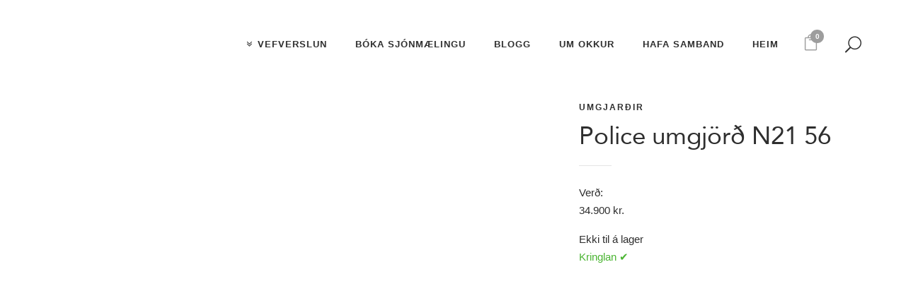

--- FILE ---
content_type: text/html; charset=UTF-8
request_url: https://opticalstudio.is/vara/police-umgjord-n21-56/
body_size: 39321
content:
<!DOCTYPE html><html lang="is"><head><script data-no-optimize="1">var litespeed_docref=sessionStorage.getItem("litespeed_docref");litespeed_docref&&(Object.defineProperty(document,"referrer",{get:function(){return litespeed_docref}}),sessionStorage.removeItem("litespeed_docref"));</script> <meta charset="UTF-8" /><meta name="viewport" content="width=device-width,initial-scale=1,user-scalable=no"><link rel="shortcut icon" type="image/x-icon" href="https://opticalstudio.is/wp-content/uploads/2018/01/optical_favicon-32x32.png"><link rel="apple-touch-icon" href="https://opticalstudio.is/wp-content/uploads/2018/01/optical_favicon-32x32.png"/><link rel="profile" href="https://gmpg.org/xfn/11" /><link rel="pingback" href="https://opticalstudio.is/xmlrpc.php" /><meta name='robots' content='index, follow, max-image-preview:large, max-snippet:-1, max-video-preview:-1' /><title>Police umgjörð N21 56 | Optical Studio</title><link rel="canonical" href="https://opticalstudio.is/vara/police-umgjord-n21-56/" /><meta property="og:locale" content="is_IS" /><meta property="og:type" content="article" /><meta property="og:title" content="Police umgjörð N21 56 | Optical Studio" /><meta property="og:description" content="Umgjörð frá Police." /><meta property="og:url" content="https://opticalstudio.is/vara/police-umgjord-n21-56/" /><meta property="og:site_name" content="Optical Studio" /><meta property="article:publisher" content="https://www.facebook.com/OpticalStudio/" /><meta property="article:modified_time" content="2025-12-02T02:29:26+00:00" /><meta property="og:image" content="https://opticalstudio.is/wp-content/uploads/2018/04/fullsizeoutput_b8d7.jpeg" /><meta property="og:image:width" content="900" /><meta property="og:image:height" content="600" /><meta property="og:image:type" content="image/jpeg" /><meta name="twitter:card" content="summary_large_image" /> <script type="application/ld+json" class="yoast-schema-graph">{"@context":"https://schema.org","@graph":[{"@type":"WebPage","@id":"https://opticalstudio.is/vara/police-umgjord-n21-56/","url":"https://opticalstudio.is/vara/police-umgjord-n21-56/","name":"Police umgjörð N21 56 | Optical Studio","isPartOf":{"@id":"https://opticalstudio.is/#website"},"primaryImageOfPage":{"@id":"https://opticalstudio.is/vara/police-umgjord-n21-56/#primaryimage"},"image":{"@id":"https://opticalstudio.is/vara/police-umgjord-n21-56/#primaryimage"},"thumbnailUrl":"https://opticalstudio.is/wp-content/uploads/2024/05/5d97ce82-5185-4cd6-9d4e-5ec49850a110.jpg","datePublished":"2024-05-08T22:33:09+00:00","dateModified":"2025-12-02T02:29:26+00:00","breadcrumb":{"@id":"https://opticalstudio.is/vara/police-umgjord-n21-56/#breadcrumb"},"inLanguage":"is","potentialAction":[{"@type":"ReadAction","target":["https://opticalstudio.is/vara/police-umgjord-n21-56/"]}]},{"@type":"ImageObject","inLanguage":"is","@id":"https://opticalstudio.is/vara/police-umgjord-n21-56/#primaryimage","url":"https://opticalstudio.is/wp-content/uploads/2024/05/5d97ce82-5185-4cd6-9d4e-5ec49850a110.jpg","contentUrl":"https://opticalstudio.is/wp-content/uploads/2024/05/5d97ce82-5185-4cd6-9d4e-5ec49850a110.jpg","width":1500,"height":900},{"@type":"BreadcrumbList","@id":"https://opticalstudio.is/vara/police-umgjord-n21-56/#breadcrumb","itemListElement":[{"@type":"ListItem","position":1,"name":"Home","item":"https://opticalstudio.is/"},{"@type":"ListItem","position":2,"name":"Vefverslun","item":"https://opticalstudio.is/vefverslun/"},{"@type":"ListItem","position":3,"name":"Police umgjörð N21 56"}]},{"@type":"WebSite","@id":"https://opticalstudio.is/#website","url":"https://opticalstudio.is/","name":"Optical Studio","description":"Gleraugnaverslun","publisher":{"@id":"https://opticalstudio.is/#organization"},"potentialAction":[{"@type":"SearchAction","target":{"@type":"EntryPoint","urlTemplate":"https://opticalstudio.is/?s={search_term_string}"},"query-input":{"@type":"PropertyValueSpecification","valueRequired":true,"valueName":"search_term_string"}}],"inLanguage":"is"},{"@type":"Organization","@id":"https://opticalstudio.is/#organization","name":"Optical Studio","url":"https://opticalstudio.is/","logo":{"@type":"ImageObject","inLanguage":"is","@id":"https://opticalstudio.is/#/schema/logo/image/","url":"https://opticalstudio.is/wp-content/uploads/2018/01/os-small.png","contentUrl":"https://opticalstudio.is/wp-content/uploads/2018/01/os-small.png","width":265,"height":50,"caption":"Optical Studio"},"image":{"@id":"https://opticalstudio.is/#/schema/logo/image/"},"sameAs":["https://www.facebook.com/OpticalStudio/","https://www.instagram.com/opticalstudio/"]}]}</script> <link rel='dns-prefetch' href='//www.googletagmanager.com' /><link rel='dns-prefetch' href='//fonts.googleapis.com' /><link rel="alternate" type="application/rss+xml" title="Optical Studio &raquo; Straumur" href="https://opticalstudio.is/feed/" /><link rel="alternate" type="application/rss+xml" title="Optical Studio &raquo; Straumur athugasemda" href="https://opticalstudio.is/comments/feed/" /><link rel="alternate" title="oEmbed (JSON)" type="application/json+oembed" href="https://opticalstudio.is/wp-json/oembed/1.0/embed?url=https%3A%2F%2Fopticalstudio.is%2Fvara%2Fpolice-umgjord-n21-56%2F" /><link rel="alternate" title="oEmbed (XML)" type="text/xml+oembed" href="https://opticalstudio.is/wp-json/oembed/1.0/embed?url=https%3A%2F%2Fopticalstudio.is%2Fvara%2Fpolice-umgjord-n21-56%2F&#038;format=xml" /><style id='wp-img-auto-sizes-contain-inline-css' type='text/css'>img:is([sizes=auto i],[sizes^="auto," i]){contain-intrinsic-size:3000px 1500px}
/*# sourceURL=wp-img-auto-sizes-contain-inline-css */</style><style id="litespeed-ccss">body:after{content:url(/wp-content/plugins/instagram-feed/img/sbi-sprite.png);display:none}ul{box-sizing:border-box}:root{--wp--preset--font-size--normal:16px;--wp--preset--font-size--huge:42px}.screen-reader-text{border:0;clip-path:inset(50%);height:1px;margin:-1px;overflow:hidden;padding:0;position:absolute;width:1px;word-wrap:normal!important}.wc-block-product-filter-price-slider__left{grid-area:left-input;-ms-grid-column:1;-ms-grid-row:2}.wc-block-product-filter-price-slider__right{grid-area:right-input;-ms-grid-column:5;-ms-grid-row:2}.wc-block-product-filter-price-slider__range{-ms-grid-column-span:5;--low:0%;--high:100%;--range-color:var(--wc-product-filter-price-slider,currentColor);--track-background:linear-gradient(to right,transparent var(--low),var(--range-color) 0,var(--range-color) var(--high),transparent 0) no-repeat 0 100% /100% 100%;appearance:none;background:#fff0;border:0!important;border-radius:4px;clear:both;flex-grow:1;grid-area:price-slider;-ms-grid-column:1;-ms-grid-row:1;height:4px;margin:15px 0;outline:none;padding:0!important;position:relative}:root{--wp--preset--aspect-ratio--square:1;--wp--preset--aspect-ratio--4-3:4/3;--wp--preset--aspect-ratio--3-4:3/4;--wp--preset--aspect-ratio--3-2:3/2;--wp--preset--aspect-ratio--2-3:2/3;--wp--preset--aspect-ratio--16-9:16/9;--wp--preset--aspect-ratio--9-16:9/16;--wp--preset--color--black:#000000;--wp--preset--color--cyan-bluish-gray:#abb8c3;--wp--preset--color--white:#ffffff;--wp--preset--color--pale-pink:#f78da7;--wp--preset--color--vivid-red:#cf2e2e;--wp--preset--color--luminous-vivid-orange:#ff6900;--wp--preset--color--luminous-vivid-amber:#fcb900;--wp--preset--color--light-green-cyan:#7bdcb5;--wp--preset--color--vivid-green-cyan:#00d084;--wp--preset--color--pale-cyan-blue:#8ed1fc;--wp--preset--color--vivid-cyan-blue:#0693e3;--wp--preset--color--vivid-purple:#9b51e0;--wp--preset--gradient--vivid-cyan-blue-to-vivid-purple:linear-gradient(135deg,rgba(6,147,227,1) 0%,rgb(155,81,224) 100%);--wp--preset--gradient--light-green-cyan-to-vivid-green-cyan:linear-gradient(135deg,rgb(122,220,180) 0%,rgb(0,208,130) 100%);--wp--preset--gradient--luminous-vivid-amber-to-luminous-vivid-orange:linear-gradient(135deg,rgba(252,185,0,1) 0%,rgba(255,105,0,1) 100%);--wp--preset--gradient--luminous-vivid-orange-to-vivid-red:linear-gradient(135deg,rgba(255,105,0,1) 0%,rgb(207,46,46) 100%);--wp--preset--gradient--very-light-gray-to-cyan-bluish-gray:linear-gradient(135deg,rgb(238,238,238) 0%,rgb(169,184,195) 100%);--wp--preset--gradient--cool-to-warm-spectrum:linear-gradient(135deg,rgb(74,234,220) 0%,rgb(151,120,209) 20%,rgb(207,42,186) 40%,rgb(238,44,130) 60%,rgb(251,105,98) 80%,rgb(254,248,76) 100%);--wp--preset--gradient--blush-light-purple:linear-gradient(135deg,rgb(255,206,236) 0%,rgb(152,150,240) 100%);--wp--preset--gradient--blush-bordeaux:linear-gradient(135deg,rgb(254,205,165) 0%,rgb(254,45,45) 50%,rgb(107,0,62) 100%);--wp--preset--gradient--luminous-dusk:linear-gradient(135deg,rgb(255,203,112) 0%,rgb(199,81,192) 50%,rgb(65,88,208) 100%);--wp--preset--gradient--pale-ocean:linear-gradient(135deg,rgb(255,245,203) 0%,rgb(182,227,212) 50%,rgb(51,167,181) 100%);--wp--preset--gradient--electric-grass:linear-gradient(135deg,rgb(202,248,128) 0%,rgb(113,206,126) 100%);--wp--preset--gradient--midnight:linear-gradient(135deg,rgb(2,3,129) 0%,rgb(40,116,252) 100%);--wp--preset--font-size--small:13px;--wp--preset--font-size--medium:20px;--wp--preset--font-size--large:36px;--wp--preset--font-size--x-large:42px;--wp--preset--spacing--20:0.44rem;--wp--preset--spacing--30:0.67rem;--wp--preset--spacing--40:1rem;--wp--preset--spacing--50:1.5rem;--wp--preset--spacing--60:2.25rem;--wp--preset--spacing--70:3.38rem;--wp--preset--spacing--80:5.06rem;--wp--preset--shadow--natural:6px 6px 9px rgba(0, 0, 0, 0.2);--wp--preset--shadow--deep:12px 12px 50px rgba(0, 0, 0, 0.4);--wp--preset--shadow--sharp:6px 6px 0px rgba(0, 0, 0, 0.2);--wp--preset--shadow--outlined:6px 6px 0px -3px rgba(255, 255, 255, 1), 6px 6px rgba(0, 0, 0, 1);--wp--preset--shadow--crisp:6px 6px 0px rgba(0, 0, 0, 1)}h1{font-family:"os-font"!important}button.pswp__button{box-shadow:none!important;background-image:url(/wp-content/plugins/woocommerce/assets/css/photoswipe/default-skin/default-skin.png)!important}button.pswp__button,button.pswp__button--arrow--left::before,button.pswp__button--arrow--right::before{background-color:transparent!important}button.pswp__button--arrow--left,button.pswp__button--arrow--right{background-image:none!important}.pswp{display:none;position:absolute;width:100%;height:100%;left:0;top:0;overflow:hidden;-ms-touch-action:none;touch-action:none;z-index:1500;-webkit-text-size-adjust:100%;-webkit-backface-visibility:hidden;outline:0}.pswp *{-webkit-box-sizing:border-box;box-sizing:border-box}.pswp__bg{position:absolute;left:0;top:0;width:100%;height:100%;background:#000;opacity:0;-webkit-transform:translateZ(0);transform:translateZ(0);-webkit-backface-visibility:hidden;will-change:opacity}.pswp__scroll-wrap{position:absolute;left:0;top:0;width:100%;height:100%;overflow:hidden}.pswp__container{-ms-touch-action:none;touch-action:none;position:absolute;left:0;right:0;top:0;bottom:0}.pswp__container{-webkit-touch-callout:none}.pswp__bg{will-change:opacity}.pswp__container{-webkit-backface-visibility:hidden}.pswp__item{position:absolute;left:0;right:0;top:0;bottom:0;overflow:hidden}.pswp__button{width:44px;height:44px;position:relative;background:0 0;overflow:visible;-webkit-appearance:none;display:block;border:0;padding:0;margin:0;float:left;opacity:.75;-webkit-box-shadow:none;box-shadow:none}.pswp__button::-moz-focus-inner{padding:0;border:0}.pswp__button,.pswp__button--arrow--left:before,.pswp__button--arrow--right:before{background:url(/wp-content/plugins/woocommerce/assets/css/photoswipe/default-skin/default-skin.png)0 0 no-repeat;background-size:264px 88px;width:44px;height:44px}.pswp__button--close{background-position:0-44px}.pswp__button--share{background-position:-44px -44px}.pswp__button--fs{display:none}.pswp__button--zoom{display:none;background-position:-88px 0}.pswp__button--arrow--left,.pswp__button--arrow--right{background:0 0;top:50%;margin-top:-50px;width:70px;height:100px;position:absolute}.pswp__button--arrow--left{left:0}.pswp__button--arrow--right{right:0}.pswp__button--arrow--left:before,.pswp__button--arrow--right:before{content:"";top:35px;background-color:rgb(0 0 0/.3);height:30px;width:32px;position:absolute}.pswp__button--arrow--left:before{left:6px;background-position:-138px -44px}.pswp__button--arrow--right:before{right:6px;background-position:-94px -44px}.pswp__share-modal{display:block;background:rgb(0 0 0/.5);width:100%;height:100%;top:0;left:0;padding:10px;position:absolute;z-index:1600;opacity:0;-webkit-backface-visibility:hidden;will-change:opacity}.pswp__share-modal--hidden{display:none}.pswp__share-tooltip{z-index:1620;position:absolute;background:#fff;top:56px;border-radius:2px;display:block;width:auto;right:44px;-webkit-box-shadow:0 2px 5px rgb(0 0 0/.25);box-shadow:0 2px 5px rgb(0 0 0/.25);-webkit-transform:translateY(6px);-ms-transform:translateY(6px);transform:translateY(6px);-webkit-backface-visibility:hidden;will-change:transform}.pswp__counter{position:relative;left:0;top:0;height:44px;font-size:13px;line-height:44px;color:#fff;opacity:.75;padding:0 10px;margin-inline-end:auto}.pswp__caption{position:absolute;left:0;bottom:0;width:100%;min-height:44px}.pswp__caption__center{text-align:left;max-width:420px;margin:0 auto;font-size:13px;padding:10px;line-height:20px;color:#ccc}.pswp__preloader{width:44px;height:44px;position:absolute;top:0;left:50%;margin-left:-22px;opacity:0;will-change:opacity;direction:ltr}.pswp__preloader__icn{width:20px;height:20px;margin:12px}@media screen and (max-width:1024px){.pswp__preloader{position:relative;left:auto;top:auto;margin:0;float:right}}.pswp__ui{-webkit-font-smoothing:auto;visibility:visible;opacity:1;z-index:1550}.pswp__top-bar{position:absolute;left:0;top:0;height:44px;width:100%;display:flex;justify-content:flex-end}.pswp__caption,.pswp__top-bar{-webkit-backface-visibility:hidden;will-change:opacity}.pswp__caption,.pswp__top-bar{background-color:rgb(0 0 0/.5)}.pswp__ui--hidden .pswp__button--arrow--left,.pswp__ui--hidden .pswp__button--arrow--right,.pswp__ui--hidden .pswp__caption,.pswp__ui--hidden .pswp__top-bar{opacity:.001}.aws-container .aws-search-form{position:relative;width:100%;float:none!important;display:-webkit-box!important;display:-moz-box!important;display:-ms-flexbox!important;display:-webkit-flex!important;display:flex!important;align-items:stretch;height:44px}.aws-container .aws-search-form *{-moz-box-sizing:border-box;-webkit-box-sizing:border-box;box-sizing:border-box;-moz-hyphens:manual;-webkit-hyphens:manual;hyphens:manual;border-radius:0!important}.aws-container .aws-search-form .aws-loader,.aws-container .aws-search-form .aws-loader:after{border-radius:50%!important;width:20px;height:20px}.aws-container .aws-search-form .aws-wrapper{flex-grow:1;position:relative;vertical-align:top;padding:0;width:100%;overflow:hidden}.aws-container .aws-search-form .aws-loader{position:absolute;display:none;right:10px;top:50%;z-index:999;margin:-10px 0 0;font-size:10px;text-indent:-9999em;border-top:3px solid #ededed;border-right:3px solid #ededed;border-bottom:3px solid #ededed;border-left:3px solid #555}.aws-container .aws-search-label{position:absolute!important;left:-10000px;top:auto;width:1px;height:1px;overflow:hidden;clip:rect(1px,1px,1px,1px)}.aws-container .aws-search-field{width:100%;max-width:100%;color:#313131;padding:6px;line-height:30px;display:block;font-size:12px;position:relative;z-index:2;-webkit-appearance:none;height:100%;min-height:inherit;margin:0!important;border:1px solid #d8d8d8;outline:0}.aws-container .aws-search-field::-ms-clear{display:none;width:0;height:0}.aws-container .aws-search-field::-ms-reveal{display:none;width:0;height:0}.aws-container .aws-search-field::-webkit-search-cancel-button,.aws-container .aws-search-field::-webkit-search-decoration,.aws-container .aws-search-field::-webkit-search-results-button,.aws-container .aws-search-field::-webkit-search-results-decoration{display:none}.aws-container .aws-search-form .aws-search-clear{display:none!important;position:absolute;top:0;right:0;z-index:2;color:#757575;height:100%;width:38px;padding:0 0 0 10px;text-align:left}.aws-container .aws-search-form .aws-search-clear span{position:relative;display:block;font-size:24px;line-height:24px;top:50%;margin-top:-12px}.fa{display:inline-block;font:normal normal normal 14px/1 FontAwesome;font-size:inherit;text-rendering:auto;-webkit-font-smoothing:antialiased;-moz-osx-font-smoothing:grayscale}.fa-stack{position:relative;display:inline-block;width:2em;height:2em;line-height:2em;vertical-align:middle}.fa-shopping-cart:before{content:""}.fa-angle-double-down:before{content:""}.fa-angle-right:before{content:""}.fa-angle-down:before{content:""}.arrow_carrot-2up,.icon_close,.icon_search,.icon_menu{font-family:"ElegantIcons";speak:none;font-style:normal;font-weight:400;font-variant:normal;text-transform:none;line-height:1;-webkit-font-smoothing:antialiased}.arrow_carrot-2up:before{content:"6"}.icon_close:before{content:"M"}.icon_search:before{content:"U"}.icon_menu:before{content:"a"}.sticky{opacity:1}.clearfix:after,.clearfix:before{content:" ";display:table}header,nav{display:block}.clearfix:after{clear:both}a,body,del,div,form,h1,h3,header,html,i,img,ins,label,li,nav,p,small,span,ul{background:0 0;border:0;margin:0;padding:0;vertical-align:baseline;outline:0}del{text-decoration:line-through}a img{border:none}img{max-width:100%;height:auto;image-rendering:optimizeQuality;vertical-align:middle}h1,h3{color:#303030}h1{font-size:30px;line-height:1.25em}h3{font-size:17px;line-height:1.304347826086957em;text-transform:uppercase;letter-spacing:1px;font-weight:600}a{color:#303030;text-decoration:none}.woocommerce input[type=button],.woocommerce-page input[type=button]{-webkit-appearance:none}ul{list-style-position:inside}.wrapper,body{background-color:#f6f6f6}html{height:100%;margin:0!important}html:has(.qode-smooth-scroll-enabled){scroll-behavior:auto}body{font-family:Raleway,sans-serif;font-size:14px;line-height:26px;color:#818181;font-weight:400;overflow-y:scroll;overflow-x:hidden!important;-webkit-font-smoothing:antialiased}.wrapper{position:relative;z-index:1000;left:0}.wrapper_inner{width:100%;overflow:hidden}.q_logo a,.q_logo img{display:block}header{width:100%;display:inline-block;margin:0;vertical-align:middle;position:relative;z-index:110;-webkit-backface-visibility:hidden}header .header_inner_left{position:absolute;left:45px;top:0}.header_bottom,.header_inner_right,.q_logo,.q_logo a{position:relative}.header_inner_right{float:right;z-index:110}.header_bottom{padding:0 45px;background-color:#fff}.logo_wrapper{height:100px;float:left}.q_logo{top:50%;left:0}.q_logo a{visibility:hidden}.q_logo img{opacity:1;position:absolute;top:-50%;width:auto!important;max-width:none}.q_logo img.dark,.q_logo img.light,.q_logo img.mobile,.q_logo img.sticky{opacity:0}header:not(.centered_logo) .q_logo img{height:100%}nav.main_menu{position:absolute;top:0;left:50%;z-index:100;text-align:left}nav.main_menu.right{position:relative;left:auto;float:right}nav.main_menu ul{list-style:none;margin:0;padding:0}nav.main_menu>ul{left:-50%;position:relative}nav.main_menu.right>ul{left:auto}nav.main_menu ul li{display:inline-block;float:left;padding:0;margin:0;background-repeat:no-repeat;background-position:right}nav.main_menu ul li a{color:#777;font-weight:400;text-decoration:none;display:inline-block;position:relative;line-height:100px;padding:0;margin:0}nav.main_menu>ul>li>a>i.menu_icon{margin-right:7px}nav.main_menu>ul>li>a{display:inline-block;height:100%;background-color:#fff0}nav.main_menu>ul>li>a>i.blank{display:none}nav.main_menu>ul>li>a{position:relative;padding:0 17px;color:#9d9d9d;text-transform:uppercase;font-weight:600;font-size:13px;letter-spacing:1px}header:not(.with_hover_bg_color) nav.main_menu>ul>li>a>span:not(.plus){position:relative;display:inline-block;line-height:initial}nav.main_menu ul li a span.underline_dash{background-color:#9d9d9d;bottom:-50%;left:50%;position:absolute;transform:translateX(-50%);-webkit-transform:translateX(-50%);width:100%;height:1px;opacity:0}.drop_down ul{list-style:none}.drop_down ul li{position:relative}.drop_down .second{left:0;margin:0;top:100%;position:absolute;display:block;visibility:hidden;overflow:hidden;opacity:0;z-index:10}header.transparent:not(.sticky) .drop_down .second{top:75%}header.transparent .drop_down .second:not(.right){left:16px}.drop_down .second .inner{position:relative;padding:0;display:block;z-index:997}.drop_down .second .inner>ul{display:inline-block;position:relative;background-color:#262626;border-color:#3d3d3d}.drop_down .second .inner ul li{display:block;padding:0 15px;position:relative;float:none;height:auto;background:0;width:190px}.drop_down .second .inner ul li a{display:block;font-weight:600;color:#9d9d9d;height:auto;line-height:16px;margin:0;padding:9px 0;font-size:11px;text-transform:uppercase;letter-spacing:1px}.drop_down .second .inner>ul>li:last-child>a{border-bottom:0}.drop_down .wide .second ul li a{background:0}.drop_down .second i{display:none}.drop_down .second ul li{border-bottom-width:1px;border-bottom-color:#3d3d3d}.drop_down .wide .second ul{padding:15px 10px}.drop_down .wide .second ul li{float:left;width:249px;padding:0 10px;border-left:1px solid #3d3d3d;border-bottom:0}.drop_down .wide .second ul li a{padding:11px 9px}.drop_down .wide:not(.right_position) .second ul li:first-child{border-left-color:#fff0}.drop_down .wide .second ul li:last-child{margin-right:0}.drop_down .wide .second ul li:nth-child(4n+1){clear:both}.drop_down .wide .second .inner>ul>li>a{color:#fff;border-bottom:0;text-transform:uppercase;letter-spacing:1px;font-weight:600;margin-bottom:7px;font-size:13px}.drop_down .wide.icons .second ul li a span{position:relative;display:block}.drop_down .wide.icons .second i{width:24px;height:16px;float:left;display:inline-block;color:#888;line-height:16px}.drop_down .wide.icons .second i.blank{background:0 0;border:0;display:none}nav.mobile_menu{background-color:#fff}.mobile_menu_button{display:none;float:left;height:100px;margin:0 20px 0 0}.mobile_menu_button span{width:19px;height:17px;font-size:14px;z-index:50;display:table-cell;position:relative;vertical-align:middle}nav.mobile_menu,nav.mobile_menu ul{display:none;width:100%;position:relative}nav.mobile_menu{float:left;top:0;text-align:left;overflow:hidden;z-index:100}nav.mobile_menu ul{list-style:none;padding:0;margin:0}nav.mobile_menu>ul{margin-bottom:-1px!important}nav.mobile_menu ul li{margin:0;padding:0;position:relative;-webkit-transform:translateZ(0)}nav.mobile_menu ul li,nav.mobile_menu ul li ul li{border-bottom:1px solid #eaeaea}nav.mobile_menu ul li:last-child{border:0!important}nav.mobile_menu ul>li.has_sub>span.mobile_arrow{display:inline-block;float:right;height:46px;line-height:46px;margin:0;padding:0 10px 0 0;position:absolute;top:0;right:0;text-align:right;width:50px;z-index:9000}nav.mobile_menu ul li span.mobile_arrow i{color:#888}nav.mobile_menu ul>li>span.mobile_arrow i{display:none}nav.mobile_menu ul>li.has_sub>span.mobile_arrow i{display:inline}nav.mobile_menu ul>li.has_sub>span.mobile_arrow i.fa-angle-down{display:none}nav.mobile_menu ul li a,nav.mobile_menu ul li h3{font-size:13px;font-weight:400;color:#888;padding:10px 0;display:block;position:relative;text-transform:none;line-height:26px;letter-spacing:0}nav.mobile_menu ul li ul li{margin:0 0 0 20px}.side_menu_button_wrapper{display:table}.side_menu_button{display:table-cell;vertical-align:middle;height:100px}.header_bottom_right_widget_holder{display:table-cell;vertical-align:middle;height:100%;padding:0 17px}.content,.content .container{background-color:#f6f6f6}.side_menu_button>a{font-size:14px;position:relative;display:inline;width:20px;height:20px;padding:0 12px}.mobile_menu_button span,.side_menu_button>a{color:#9d9d9d}.side_menu_button>a.search_button{vertical-align:middle;display:inline-block}.side_menu_button a:last-child{padding:0 0 0 8px}.container,.content .container .container_inner{padding:0}.container,.content{z-index:100;position:relative}.content{margin-top:0}.container{width:100%}.container_inner{width:1100px;margin:0 auto}.content .title .container_inner{padding:0!important}@media only screen and (min-width:1400px){.qode_grid_1300 .container_inner{width:1300px}.qode_grid_1300 .drop_down .wide .second ul li{width:299px}}.title{display:block;position:relative}.two_columns_50_50{width:100%}.two_columns_50_50>.column1,.two_columns_50_50>.column2{width:50%;float:left}.two_columns_50_50>.column1>.column_inner{padding:0 10px 0 0}.two_columns_50_50>.column2>.column_inner{padding:0 0 0 10px}.title{width:100%;height:100px;text-align:left;z-index:101;border-bottom-color:#eee}.title .not_responsive{display:none}.title .title_holder{display:table;height:100%;left:0;position:relative;width:100%}.title .title_holder .container{display:table-cell;vertical-align:middle;background-color:#fff0}.title_subtitle_holder{display:block;padding:0;position:relative}.title h1{color:#303030;padding:0;text-transform:uppercase;letter-spacing:1px;font-weight:600}.title.title_size_medium h1{font-size:24px;line-height:1.384615384615385em}.title h1{font-size:17px;line-height:1.304347826086957em}.breadcrumb,.breadcrumb .current,.breadcrumb a{color:#303030}.position_center.title .title_subtitle_holder{text-align:center}.breadcrumb{position:absolute;height:100%;font-size:13px;top:0;right:0}.breadcrumbs{display:table;height:100%;width:100%;line-height:1em}.breadcrumbs .breadcrumbs_inner{display:table-cell;vertical-align:middle}.position_center.title .breadcrumb{position:relative;text-align:center}.separator{position:relative;display:block;height:1px;background-color:#eaeaea;margin:10px 0}.separator.small{background-color:#303030;height:2px;position:relative;width:22px;display:block;margin:10px auto 20px}.separator.small.left{margin-left:0;margin-right:0}.qbutton{position:relative;display:inline-block;width:auto;height:39px;line-height:39px;margin:0;padding:0 23px;border:2px solid #303030;font-size:13px;font-weight:700;font-family:inherit;text-align:left;color:#303030;text-decoration:none;white-space:nowrap;outline:0;font-style:normal;text-transform:uppercase;letter-spacing:1px;-o-border-radius:4px;-moz-border-radius:4px;-webkit-border-radius:4px;-ms-border-radius:4px;border-radius:4px;text-shadow:none;background-color:#fff0;-webkit-box-sizing:initial!important;-moz-box-sizing:initial!important;box-sizing:initial!important}.qbutton.white{border-color:#fff;color:#fff}.qbutton i{margin:0 0 0 10px}#back_to_top span{text-align:center}.footer_bottom{text-align:center}.widget.widget_search form .screen-reader-text{display:none}footer .container_inner{position:relative}.footer_bottom_holder{display:block;background-color:#1b1b1b}.footer_bottom{display:table-cell;font-size:12px;line-height:22px;height:53px;width:1%;vertical-align:middle}.footer_bottom_columns.two_columns_50_50 .column1 .footer_bottom{text-align:left}.footer_bottom_columns.two_columns_50_50 .column2 .footer_bottom{text-align:right}#back_to_top{color:#cdcdcd;height:auto;position:fixed;bottom:65px;margin:0;z-index:10000;right:25px;opacity:0;visibility:hidden;-webkit-backface-visibility:hidden}#back_to_top>span{width:52px;height:52px;line-height:52px;text-decoration:none;-o-border-radius:52px;-moz-border-radius:52px;-webkit-border-radius:52px;border-radius:52px;border:2px solid #e8e8e8;background:0 0}#back_to_top span span{font-size:22px;color:#b0b0b0;line-height:52px}.header_top_bottom_holder{position:relative}.qode_search_form{background:#262626;color:#fff;margin:0;overflow:hidden;width:100%;height:0;position:absolute;top:0;left:0}.qode_search_form .qode_icon_in_search{color:#959595;font-size:13px;display:inline-block;padding:0 0 0 45px;float:left;line-height:50px}.qode_search_form input{background-color:#262626;border:none;box-shadow:none;color:#959595;display:inline-block;font-size:13px;line-height:20px;height:20px;margin:15px 0;width:90%;padding:0 45px 0 10px;font-family:inherit;outline:0;outline-offset:0;-webkit-appearance:none;border-radius:0;float:left}@media only screen and (max-width:1200px){.qode_search_form input{width:80%}}@media only screen and (max-width:768px){.qode_search_form input{width:70%}}@media only screen and (max-width:500px){.qode_search_form input{width:65%}}.qode_search_form .qode_search_close{color:#959595;font-size:13px;position:absolute;line-height:50px;height:50px;top:0;right:45px}:-moz-placeholder,:-ms-input-placeholder,::-moz-placeholder,::-webkit-input-placeholder{color:#959595;margin:10px 0 0}.side_menu_button{position:relative}.postid-8491316.disabled_footer_bottom .footer_bottom_holder{display:none}.woocommerce .content .container .container_inner,.woocommerce-page .content .container .container_inner{padding:50px 0 30px}.woocommerce .content .title .container .container_inner,.woocommerce-page .content .title .container .container_inner{padding:0}.woocommerce del,.woocommerce-page del{color:#777}.woocommerce del .amount,.woocommerce-page del .amount{margin-right:10px;font-size:17px}.woocommerce input[type=text]:not(.qode_search_field),.woocommerce-page input[type=text]:not(.qode_search_field){padding:15px 13px;border:0;outline:0;resize:none;font-size:13px;line-height:17px;background-color:#fff;color:#818181;font-family:Raleway,sans-serif;font-weight:400}.woocommerce .button,.woocommerce-page .button{position:relative;display:inline-block;width:auto;height:38px;line-height:38px;margin:0;padding:0 23px;border:2px solid #303030;font-size:13px;text-align:left;color:#303030;font-family:Raleway,sans-serif;font-weight:700;text-decoration:none;white-space:nowrap;outline:0;font-style:normal;text-transform:uppercase;letter-spacing:1px;-o-border-radius:4px;-moz-border-radius:4px;-webkit-border-radius:4px;-ms-border-radius:4px;border-radius:4px;text-shadow:none;background-color:#fff0}.woocommerce ul.products li.product .add-to-cart-button-outer{display:inline-block;margin-left:50%;position:absolute;top:50%;width:100%}.woocommerce ul.products li.product .add-to-cart-button-inner{display:inline-block;position:relative}.woocommerce ul.products li.product .add-to-cart-button{display:inline-block;margin-left:-50%;margin-top:-22px;opacity:0;padding:0 17px;position:relative;vertical-align:middle;visibility:hidden;z-index:200}.woocommerce ins,.woocommerce-page ins{text-decoration:none;color:#1abc9c}.woocommerce .product .single-onsale{position:absolute;top:15px;width:4.533333333333333em;height:4.533333333333333em;line-height:4.533333333333333em;text-align:center;font-size:15px;text-transform:uppercase;letter-spacing:1px;font-family:Raleway,sans-serif;font-weight:700;background-color:#303030;color:#fff;-webkit-border-radius:500em;-moz-border-radius:500em;-ms-border-radius:500em;-o-border-radius:500em;border-radius:500em;z-index:100}.woocommerce .product .onsale-inner{position:relative}.woocommerce .product .onsale-inner:after{position:absolute;content:"";width:13px;height:2px;border-bottom:2px solid;bottom:-5px;left:50%;margin-left:-5px}.woocommerce .product .single-onsale{left:20px}.woocommerce div.product{position:relative}.woocommerce .product .images{float:left;width:49.09090909090909%;margin-right:1.818181818181818%;margin-bottom:20px}.woocommerce .product .images a:not(.flex-prev):not(.flex-next){position:relative;display:block}.woocommerce .product .images img{display:block}.woocommerce .product .images .woocommerce-product-gallery__wrapper{position:relative;display:inline-block;vertical-align:top;margin:0-10px}.woocommerce .product .images .woocommerce-product-gallery__image{position:relative;display:inline-block;vertical-align:top;margin:0;padding:0 10px;box-sizing:border-box}.woocommerce .product .images .woocommerce-product-gallery__image img,.woocommerce .product .images .woocommerce-product-gallery__image:first-child{width:100%}.woocommerce .product .images.woocommerce-product-gallery--with-images .woocommerce-product-gallery__image:not(:first-child){float:left;padding-top:20px}.woocommerce .product .images.woocommerce-product-gallery--columns-4 .woocommerce-product-gallery__image:not(:first-child){width:25%}.woocommerce div.product .images img{max-width:100%}.woocommerce .product h1.product_title{font-size:17px;text-transform:uppercase;letter-spacing:1px;margin-bottom:8px}.woocommerce div.product .cart{margin:25px 0}.woocommerce div.product .cart .quantity{float:left;margin-right:19px;padding-top:4px;height:37px;line-height:37px}.woocommerce .quantity .minus,.woocommerce .quantity .plus,.woocommerce-page .quantity .minus,.woocommerce-page .quantity .plus{padding:0;width:17px;height:17px;line-height:17px;margin:0;display:inline;font-size:14px;border:0;outline:0;background-color:#bcbcbc;color:#fff;border-radius:500px;font-family:"Times New Roman"}.woocommerce .quantity input.qty,.woocommerce-page .quantity input.qty{border:none;padding:0 5px;width:22px;display:inline;text-align:center;font-family:Raleway,sans-serif;font-weight:600;color:#303030;font-size:17px;background:0 0}.woocommerce .summary{float:right;width:49.09090909090909%;margin-bottom:45px}.woocommerce div.product div.related{clear:both}.widget #searchform .screen-reader-text{display:none}.shopping_cart_outer{display:table;float:left;position:relative;width:43px}.shopping_cart_inner{display:table-cell;height:100px;vertical-align:middle}.shopping_cart_header{display:inline-block;width:43px}.shopping_cart_header .header_cart{padding:0 9px 0 0;display:inline-block;vertical-align:middle;border-radius:2px 2px 0 0;-webkit-border-radius:2px 2px 0 0;-moz-border-radius:2px 2px 0 0;-o-border-radius:2px 2px 0 0;-ms-border-radius:2px 2px 0 0;position:relative;background-image:url(/wp-content/themes/bridge/css/img/header_shopping_bag.png);background-repeat:no-repeat;background-position:0 0;width:34px;height:38px}.shopping_cart_header .header_cart.cart_icon{background-image:none!important;width:auto;height:auto;padding:0}.shopping_cart_header .header_cart.cart_icon:before{content:"";font-family:ElegantIcons;font-size:23px;color:#9d9d9d}.shopping_cart_header .header_cart.cart_icon .header_cart_span{top:-5px;right:-7px;left:auto;width:19px;height:19px;line-height:19px;background-color:#9d9d9d;color:#fff;font-size:10px;-webkit-border-radius:50px;border-radius:50px}@media only screen and (-webkit-min-device-pixel-ratio:1.5),only screen and (min--moz-device-pixel-ratio:1.5),only screen and (-o-min-device-pixel-ratio:150/100),only screen and (min-device-pixel-ratio:1.5),only screen and (min-resolution:160dpi){.shopping_cart_header .header_cart{background-image:url(/wp-content/themes/bridge/css/img/header_shopping_bag@1_5x.png);-o-background-size:34px 38px;-webkit-background-size:34px 38px;-moz-background-size:34px 38px;background-size:34px 38px}}@media only screen and (-webkit-min-device-pixel-ratio:2),only screen and (min--moz-device-pixel-ratio:2),only screen and (-o-min-device-pixel-ratio:200/100),only screen and (min-device-pixel-ratio:2),only screen and (min-resolution:210dpi){.shopping_cart_header .header_cart{background-image:url(/wp-content/themes/bridge/css/img/header_shopping_bag@2x.png);-o-background-size:34px 38px;-webkit-background-size:34px 38px;-moz-background-size:34px 38px;background-size:34px 38px}}.shopping_cart_header .header_cart span{position:absolute;width:34px;height:38px;top:0;left:0;text-align:center;line-height:45px;font-family:Raleway,sans-serif;font-weight:600;color:#9d9d9d}.shopping_cart_dropdown{background-color:#262626;display:block;left:auto;position:absolute;right:-1px;top:100%;z-index:1000;padding:15px;width:250px;visibility:hidden;color:#9d9d9d}.header_bottom .shopping_cart_dropdown{right:-7px;margin-left:-142px}header.transparent:not(.sticky) .shopping_cart_dropdown{top:75%}.header_bottom .shopping_cart_header{padding:0 4px 0 7px}.shopping_cart_dropdown ul li{display:inline-block;width:100%;float:none;padding:7px 0;border-bottom:1px solid #3d3d3d;line-height:20px;color:#9d9d9d;letter-spacing:1px;font-weight:600;font-size:11px;text-transform:uppercase}.shopping_cart_dropdown .shopping_cart_dropdown_inner{margin-bottom:15px}.shopping_cart_dropdown span.total{padding:0 0 0 8px;float:right;color:#9d9d9d;letter-spacing:1px;font-weight:600;font-size:11px;text-transform:uppercase}.shopping_cart_dropdown span.total span{font-family:inherit;font-size:13px;color:#fff;padding:0 0 0 2px}.shopping_cart_dropdown .qbutton{height:28px;line-height:30px;font-size:11px;padding:0 13px}.shopping_cart_dropdown .qbutton i{font-size:14px;padding:0 0 0 4px;margin:0}.woocommerce .product .qode-add-gallery-and-zoom-support{position:relative}.woocommerce .product .qode-add-gallery-and-zoom-support.images .woocommerce-product-gallery__image,.woocommerce .product .qode-add-gallery-and-zoom-support.images .woocommerce-product-gallery__image:not(:first-child),.woocommerce .product .qode-add-gallery-and-zoom-support.images.woocommerce-product-gallery--with-images{padding:0}.woocommerce .product .qode-add-gallery-and-zoom-support.images .woocommerce-product-gallery__wrapper{margin:0}.woocommerce.single-product.qode-product-single-tabs-on-bottom .product .single-onsale{left:133px}.woocommerce.single-product.qode-product-single-tabs-on-bottom .product .images.qode-add-gallery-and-zoom-support{width:63.85%;margin-right:2.3%}.woocommerce.single-product.qode-product-single-tabs-on-bottom .product .summary{width:33.85%}.woocommerce.single-product.qode-product-single-tabs-on-bottom .product .summary .qode-sp-separator.separator{margin-top:25px;margin-bottom:25px;width:46px}.woocommerce.single-product.qode-product-single-tabs-on-bottom .product .summary .product-categories{margin-bottom:11px}.woocommerce.single-product.qode-product-single-tabs-on-bottom .product .related{padding-top:55px}@media only screen and (max-width:1100px){.woocommerce .summary{margin-bottom:45px}}@media only screen and (max-width:1000px){.woocommerce.single-product.qode-product-single-tabs-on-bottom .product .images.qode-add-gallery-and-zoom-support{clear:both;float:none;width:100%}.woocommerce.single-product.qode-product-single-tabs-on-bottom .product .summary{clear:both;float:none;width:100%;padding-top:20px}}@media only screen and (max-width:768px){.woocommerce .summary{float:none;width:auto;clear:both}.woocommerce .product .images{float:none;width:100%;margin-right:0}.woocommerce div.product .cart{margin-bottom:25px}}@media only screen and (max-width:600px){.woocommerce .summary{margin-bottom:0}.woocommerce.single-product.qode-product-single-tabs-on-bottom .product .single-onsale{left:20px}.woocommerce .product .images.woocommerce-product-gallery--columns-4 .woocommerce-product-gallery__image:not(:first-child){width:50%}}@media only screen and (max-width:480px){.woocommerce .quantity .minus,.woocommerce .quantity .plus,.woocommerce-page .quantity .minus,.woocommerce-page .quantity .plus{width:18px;height:18px;padding:0 0 5px}.woocommerce .quantity input.qty,.woocommerce-page .quantity input.qty{width:15px;height:26px;line-height:25px;padding:0;font-size:15px}.woocommerce .quantity .plus{top:0}}@media only screen and (max-width:420px){.shopping_cart_outer{display:none}}@media only screen and (max-width:768px){body{position:relative}}@media only screen and (max-width:1200px){.container_inner{width:950px}.drop_down .wide .second ul li{width:207px}.drop_down .wide .second .inner>ul>li>a{line-height:1.4em}}@media only screen and (max-width:1000px){.container_inner{width:768px}.header_inner_left,header{position:relative!important;left:0!important;margin-bottom:0}.content{margin-bottom:0!important}header{top:0!important;margin-top:0!important;display:block}.header_bottom{background-color:#fff!important}header .q_logo img.mobile{display:block!important;opacity:1!important;position:relative;margin:0 auto}header .q_logo img.dark,header .q_logo img.light,header .q_logo img.normal,header .q_logo img.sticky{display:none!important}.logo_wrapper{position:absolute}.main_menu{display:none!important}nav.mobile_menu{display:block}.logo_wrapper,.mobile_menu_button{display:table}nav.mobile_menu>ul{width:768px;margin:0 auto}.logo_wrapper{height:100px!important;left:50%}.q_logo{display:table-cell;position:relative;top:auto;vertical-align:middle}.q_logo a{left:-50%;width:auto!important}.q_logo img{top:0;left:0}.title{height:auto!important;padding:30px 0!important}.title .not_responsive{display:block}.title h1{margin:0}.shopping_cart_inner,.side_menu_button{height:100px!important}.content{margin-top:0!important}.title .title_holder{height:100%!important;padding:0!important}}@media only screen and (max-width:768px){.container_inner{width:600px}nav.mobile_menu>ul{width:600px}.title{padding:25px 0!important}.header_bottom_right_widget_holder{display:none}body:not(.qode_disabled_responsive_button_padding_change) .qbutton{padding:0 14px}}@media only screen and (max-width:600px){.container_inner{width:420px}nav.mobile_menu>ul{width:420px}.two_columns_50_50 .column1,.two_columns_50_50 .column2{width:100%}.two_columns_50_50 .column1 .column_inner,.two_columns_50_50 .column2 .column_inner{padding:0}.title{padding:15px 0!important}.title h1{float:none}.breadcrumb{position:relative}.footer_bottom_columns.two_columns_50_50 .column1 .footer_bottom,.footer_bottom_columns.two_columns_50_50 .column2 .footer_bottom{text-align:center}}@media only screen and (max-width:480px){.container_inner{width:300px}.header_bottom,footer .container_inner{padding:0 25px}footer .container_inner,nav.mobile_menu>ul{width:auto}.footer_bottom{line-height:35px;height:auto}.side_menu_button>a{padding:0}}@media only screen and (max-width:420px){.header_bottom,footer .container_inner{padding:0 15px}}@media only screen and (max-width:350px){.container_inner{width:95%}}.opticalstudio-aws-search{position:relative;padding-left:75px;padding-right:75px}.opticalstudio-aws-search .icon_search{position:absolute;top:0;left:0}.opticalstudio-aws-search .icon_close{position:absolute;top:0;right:0}#searchform .opticalstudio-aws-search .aws-search-field{color:#fff;margin:15px 0;padding:10px 40px 10px 6px;border:0;height:auto;display:block}@media only screen and (min-width:1000px){#searchform .aws-search-field{font-size:1.5em}}.opticalstudio-aws-search .aws-search-field::-webkit-input-placeholder,.opticalstudio-aws-search .aws-search-field::-moz-placeholder,.opticalstudio-aws-search .aws-search-field:-ms-input-placeholder,.opticalstudio-aws-search .aws-search-field:-moz-placeholder{color:#fff;opacity:1}.q_logo a{visibility:visible}div.content{margin-top:0!important}.woocommerce ins,.woocommerce-page ins{color:#000000!important}.breadcrumb .current{color:#000}body{font-family:"Archivo Narrow",sans-serif;color:#2e2e2e;font-size:15px;font-weight:400}body,.wrapper,.content,.content .container{background-color:#fff}.header_bottom{background-color:#fff0}.header_bottom{border-bottom:0}.header_bottom{box-shadow:none}.header_bottom,.title,.drop_down .second .inner ul li,.drop_down .second .inner>ul,.drop_down .second .inner>ul,.drop_down .wide .second ul li,.drop_down .second ul li{border-color:#c3c0c0}@media only screen and (min-width:1000px){.content .container .container_inner.default_template_holder{padding-top:14px}}.content{margin-top:-125px}.logo_wrapper,.side_menu_button,.shopping_cart_inner{height:125px}nav.main_menu>ul>li>a{line-height:125px}.drop_down .second .inner ul,.shopping_cart_dropdown{background-color:#fff;background-color:rgb(255 255 255)}nav.main_menu>ul>li>a{color:#2e2e2e;font-size:13px;font-weight:700;letter-spacing:1px;text-transform:uppercase}nav.main_menu>ul>li>a{padding:0 20px}header.transparent .drop_down .second:not(.right){left:19px}.drop_down .second .inner>ul>li>a,.drop_down .wide .second .inner>ul>li>a{color:#2e2e2e;font-size:13px;font-weight:600;letter-spacing:1px}.drop_down .second .inner ul li a,.drop_down .wide .second ul li a{padding-top:15px;padding-bottom:15px}.drop_down .second .inner>ul{border-style:solid;border-width:1px}.drop_down .wide .second .inner>ul>li>a{color:#2e2e2e;font-size:13px;font-weight:700;letter-spacing:1px}.drop_down .wide.icons .second i{color:#2e2e2e}nav.mobile_menu ul li a,nav.mobile_menu ul li h3{color:#2e2e2e;font-size:13px;font-style:normal;font-weight:700;letter-spacing:1px;text-transform:uppercase}nav.mobile_menu ul li span.mobile_arrow i,nav.mobile_menu ul li span.mobile_arrow i{color:#2e2e2e}h1,.title h1{color:#2e2e2e;font-size:50px;line-height:50px;font-style:normal;font-weight:400;letter-spacing:1px;text-transform:none}.title h1{margin:30px 0 11px}.title.title_size_medium h1{font-size:88px;line-height:100px;font-weight:400;letter-spacing:0}h3{font-size:30px;line-height:60px;letter-spacing:1px;text-transform:none}p{color:#2e2e2e;font-family:"Open Sans",sans-serif;font-size:15px;line-height:25px;font-style:normal;font-weight:400}.woocommerce del,.woocommerce-page del,.woocommerce input[type="text"]:not(.qode_search_field),.woocommerce-page input[type="text"]:not(.qode_search_field){color:#2e2e2e}.separator.small{height:1px;background-color:#e5e5e5;width:46px}.qbutton,.woocommerce .button{color:#2e2e2e;border-color:#2e2e2e;font-size:13px;line-height:59px;height:59px;font-style:normal;font-weight:700;border-radius:0;-moz-border-radius:0;-webkit-border-radius:0;letter-spacing:1px;text-transform:uppercase;border-width:3px;padding-left:31px;padding-right:31px}.qbutton.white{border-color:#fff;color:#fff}.footer_bottom_holder{background-color:#373737}.footer_bottom_holder{padding-right:20px;padding-bottom:10px;padding-left:20px}.footer_bottom{padding-top:20px}.footer_bottom{color:#fff}.side_menu_button>a,.mobile_menu_button span{color:#2e2e2e;font-size:27px}.qode_search_form input{color:#fff}.side_menu_button .search_slides_from_window_top{font-size:23px!important}.qode_search_form .qode_icon_in_search{color:#fff}.qode_search_form .qode_icon_in_search{font-size:23px}.qode_search_form .qode_search_close .qode_icon_in_search{color:#fff}.qode_search_form .qode_search_close .qode_icon_in_search{font-size:27px!important}.woocommerce .product .single-onsale{color:#fff;background-color:#000}.woocommerce .product .onsale-inner:after{display:none}.woocommerce .qbutton.add-to-cart-button,.woocommerce .single_add_to_cart_button{color:#2e2e2e;font-size:13px;line-height:51px;height:51px;text-transform:uppercase;font-style:normal;font-weight:700;letter-spacing:1px;background-color:#fff0;border-radius:0;-webkit-border-radius:0;-moz-border-radius:0;border-color:#2e2e2e;border-width:3px}.woocommerce .product h1.product_title{font-size:35px;line-height:35px;letter-spacing:0;font-weight:400;font-style:normal;text-transform:none;color:#2e2e2e}.woocommerce ins,.woocommerce-page ins{color:#000000!important}.breadcrumb .current{color:#000}body{font-family:"Archivo Narrow",sans-serif;color:#2e2e2e;font-size:15px;font-weight:400}body,.wrapper,.content,.content .container{background-color:#fff}.header_bottom{background-color:#fff0}.header_bottom{border-bottom:0}.header_bottom{box-shadow:none}.header_bottom,.title,.drop_down .second .inner ul li,.drop_down .second .inner>ul,.drop_down .second .inner>ul,.drop_down .wide .second ul li,.drop_down .second ul li{border-color:#c3c0c0}@media only screen and (min-width:1000px){.content .container .container_inner.default_template_holder{padding-top:14px}}.content{margin-top:-125px}.logo_wrapper,.side_menu_button,.shopping_cart_inner{height:125px}nav.main_menu>ul>li>a{line-height:125px}.drop_down .second .inner ul,.shopping_cart_dropdown{background-color:#fff;background-color:rgb(255 255 255)}nav.main_menu>ul>li>a{color:#2e2e2e;font-size:13px;font-weight:700;letter-spacing:1px;text-transform:uppercase}nav.main_menu>ul>li>a{padding:0 20px}header.transparent .drop_down .second:not(.right){left:19px}.drop_down .second .inner>ul>li>a,.drop_down .wide .second .inner>ul>li>a{color:#2e2e2e;font-size:13px;font-weight:600;letter-spacing:1px}.drop_down .second .inner ul li a,.drop_down .wide .second ul li a{padding-top:15px;padding-bottom:15px}.drop_down .second .inner>ul{border-style:solid;border-width:1px}.drop_down .wide .second .inner>ul>li>a{color:#2e2e2e;font-size:13px;font-weight:700;letter-spacing:1px}.drop_down .wide.icons .second i{color:#2e2e2e}nav.mobile_menu ul li a,nav.mobile_menu ul li h3{color:#2e2e2e;font-size:13px;font-style:normal;font-weight:700;letter-spacing:1px;text-transform:uppercase}nav.mobile_menu ul li span.mobile_arrow i,nav.mobile_menu ul li span.mobile_arrow i{color:#2e2e2e}h1,.title h1{color:#2e2e2e;font-size:50px;line-height:50px;font-style:normal;font-weight:400;letter-spacing:1px;text-transform:none}.title h1{margin:30px 0 11px}.title.title_size_medium h1{font-size:88px;line-height:100px;font-weight:400;letter-spacing:0}h3{font-size:30px;line-height:60px;letter-spacing:1px;text-transform:none}p{color:#2e2e2e;font-family:"Open Sans",sans-serif;font-size:15px;line-height:25px;font-style:normal;font-weight:400}.woocommerce del,.woocommerce-page del,.woocommerce input[type="text"]:not(.qode_search_field),.woocommerce-page input[type="text"]:not(.qode_search_field){color:#2e2e2e}.separator.small{height:1px;background-color:#e5e5e5;width:46px}.footer_bottom_holder{background-color:#373737}.footer_bottom_holder{padding-right:20px;padding-bottom:10px;padding-left:20px}.footer_bottom{padding-top:20px}.footer_bottom{color:#fff}.side_menu_button>a,.mobile_menu_button span{color:#2e2e2e;font-size:27px}.qode_search_form input{color:#fff}.side_menu_button .search_slides_from_window_top{font-size:23px!important}.qode_search_form .qode_icon_in_search{color:#fff}.qode_search_form .qode_icon_in_search{font-size:23px}.qode_search_form .qode_search_close .qode_icon_in_search{color:#fff}.qode_search_form .qode_search_close .qode_icon_in_search{font-size:27px!important}.woocommerce .product .single-onsale{color:#fff;background-color:#000}.woocommerce .product .onsale-inner:after{display:none}.woocommerce .qbutton.add-to-cart-button,.woocommerce .single_add_to_cart_button{color:#2e2e2e;font-size:13px;line-height:51px;height:51px;text-transform:uppercase;font-style:normal;font-weight:700;letter-spacing:1px;background-color:#fff0;border-radius:0;-webkit-border-radius:0;-moz-border-radius:0;border-color:#2e2e2e;border-width:3px}.woocommerce .product h1.product_title{font-size:35px;line-height:35px;letter-spacing:0;font-weight:400;font-style:normal;text-transform:none;color:#2e2e2e}.breadcrumb,.breadcrumb .current,.breadcrumb a{font-size:16px}.qbutton,.woocommerce .button{color:#2e2e2e;border-color:#2e2e2e;font-size:13px;line-height:59px;height:59px;font-style:normal;font-weight:700;border-radius:0;-moz-border-radius:0;-webkit-border-radius:0;letter-spacing:1px;text-transform:uppercase;border-width:3px;padding-left:31px;padding-right:31px}.qbutton.white{border-color:#fff;color:#fff}@media only screen and (max-width:1000px){.header_bottom{background-color:#fff}}@media only screen and (max-width:768px){.footer_bottom_holder{padding-right:10px}.footer_bottom_holder{padding-left:10px}}body:not(.home):not(.page-id-37) .content{margin-bottom:100px!important}ul{font-family:"Open Sans",sans-serif}.shopping_cart_header .header_cart{background-image:url(https://gamli.opticalstudio.is/wp-content/uploads/2016/06/shopping_cart.png);background-size:28px 31px;width:28px;height:31px;padding-bottom:5px}.shopping_cart_header .header_cart span{line-height:37px;width:28px;color:#2e2e2e;font-family:Montserrat,sans-serif;font-weight:700;font-size:10px}.header_bottom_right_widget_holder{padding:0 7px}.side_menu_button>a.search_button{margin-right:21px;padding-bottom:4px!important}.side_menu_button a:last-child{padding:0 0 0 6px}header .header_inner_left{left:35px}.title.title_size_medium h1{text-transform:none}.woocommerce.single-product.qode-product-single-tabs-on-bottom .product .summary .product-categories{font-size:12px;font-weight:600;text-transform:uppercase;letter-spacing:2px;color:#2e2e2e!important}.woocommerce.single-product.qode-product-single-tabs-on-bottom .product .summary .product-categories{margin-bottom:9px}.woocommerce ul.products li.product .add-to-cart-button{padding:0 22px}.woocommerce div.product .cart .quantity{margin-right:22px;padding-top:9px}@media only screen and (max-width:600px){.title.title_size_medium h1{font-size:65px;line-height:75px}.woocommerce .product h1.product_title{font-size:26px;line-height:30px}}.shopping_cart_dropdown span.total span{color:#2e2e2e}.shopping_cart_dropdown .qbutton{color:#2e2e2e;border-color:#2e2e2e}.add-to-cart-button-outer{display:none!important}.woocommerce .button{line-height:54px}.sub_menu>li>a>span{font-weight:500}#buy_now-module>button{background-color:#2256a0;color:#fff;font-weight:200;font-size:1rem;padding:0rem;border:solid 2px #2256a0;text-transform:uppercase;font-family:unset;height:auto;width:100%}body>div.wrapper>div>div>div>div.title_outer.title_without_animation>div{display:none}.onsale-inner{font-size:.65em}.title.title_size_medium h1{font-size:60px!important}.shopping_cart_dropdown{border:1px solid #c3c0c0}@media only screen and (max-width:768px){.q_logo img.mobile{width:200px!important;height:auto!important}}@media only screen and (max-width:1250px){header,.header_inner_left{position:relative!important;left:0px!important;margin-bottom:0}.content{margin-bottom:0!important}header{top:0px!important;margin-top:0px!important;display:block}.header_bottom{background-color:#fff!important}header .q_logo img.mobile{display:block!important;opacity:1!important;position:relative;margin:0 auto}header .q_logo img.normal,header .q_logo img.light,header .q_logo img.dark,header .q_logo img.sticky{display:none!important}.main_menu{display:none!important}nav.mobile_menu{display:block}.mobile_menu_button{display:table}nav.mobile_menu>ul{width:768px;margin:0 auto}.logo_wrapper{display:table;height:100px!important;left:50%;position:absolute}.q_logo{display:table-cell;position:relative;top:auto;vertical-align:middle}.q_logo a{left:-50%;width:auto!important}.q_logo img{top:0;left:0}.title{height:auto!important;padding:30px 0!important}.title .not_responsive{display:block}.title h1{margin:0}.side_menu_button,.shopping_cart_inner{height:100px!important}}body>div.wrapper>div>div>div>div.title_outer.title_without_animation>div>div.title_holder>div>div>div>div>div>div{display:none!important}@media only screen and (min-width:1000px){#searchform{z-index:1}#mobile-menu-item-9629>a>span,#mobile-menu-item-9682>a>span,#mobile-menu-item-19285>a>span,#mobile-menu-item-10128>a>span,#mobile-menu-item-10133>a>span{font-weight:500}.q_logo a{visibility:visible}div.content{margin-top:0!important}.screen-reader-text{clip:rect(1px,1px,1px,1px);word-wrap:normal!important;border:0;clip-path:inset(50%);height:1px;margin:-1px;overflow:hidden;overflow-wrap:normal!important;padding:0;position:absolute!important;width:1px}}</style><link rel="preload" data-asynced="1" data-optimized="2" as="style" onload="this.onload=null;this.rel='stylesheet'" href="https://opticalstudio.is/wp-content/litespeed/ucss/9f0c456dcd6f76eaa314dbe5c0c69069.css?ver=7959e" /><script data-optimized="1" type="litespeed/javascript" data-src="https://opticalstudio.is/wp-content/plugins/litespeed-cache/assets/js/css_async.min.js"></script> <style id='global-styles-inline-css' type='text/css'>:root{--wp--preset--aspect-ratio--square: 1;--wp--preset--aspect-ratio--4-3: 4/3;--wp--preset--aspect-ratio--3-4: 3/4;--wp--preset--aspect-ratio--3-2: 3/2;--wp--preset--aspect-ratio--2-3: 2/3;--wp--preset--aspect-ratio--16-9: 16/9;--wp--preset--aspect-ratio--9-16: 9/16;--wp--preset--color--black: #000000;--wp--preset--color--cyan-bluish-gray: #abb8c3;--wp--preset--color--white: #ffffff;--wp--preset--color--pale-pink: #f78da7;--wp--preset--color--vivid-red: #cf2e2e;--wp--preset--color--luminous-vivid-orange: #ff6900;--wp--preset--color--luminous-vivid-amber: #fcb900;--wp--preset--color--light-green-cyan: #7bdcb5;--wp--preset--color--vivid-green-cyan: #00d084;--wp--preset--color--pale-cyan-blue: #8ed1fc;--wp--preset--color--vivid-cyan-blue: #0693e3;--wp--preset--color--vivid-purple: #9b51e0;--wp--preset--gradient--vivid-cyan-blue-to-vivid-purple: linear-gradient(135deg,rgb(6,147,227) 0%,rgb(155,81,224) 100%);--wp--preset--gradient--light-green-cyan-to-vivid-green-cyan: linear-gradient(135deg,rgb(122,220,180) 0%,rgb(0,208,130) 100%);--wp--preset--gradient--luminous-vivid-amber-to-luminous-vivid-orange: linear-gradient(135deg,rgb(252,185,0) 0%,rgb(255,105,0) 100%);--wp--preset--gradient--luminous-vivid-orange-to-vivid-red: linear-gradient(135deg,rgb(255,105,0) 0%,rgb(207,46,46) 100%);--wp--preset--gradient--very-light-gray-to-cyan-bluish-gray: linear-gradient(135deg,rgb(238,238,238) 0%,rgb(169,184,195) 100%);--wp--preset--gradient--cool-to-warm-spectrum: linear-gradient(135deg,rgb(74,234,220) 0%,rgb(151,120,209) 20%,rgb(207,42,186) 40%,rgb(238,44,130) 60%,rgb(251,105,98) 80%,rgb(254,248,76) 100%);--wp--preset--gradient--blush-light-purple: linear-gradient(135deg,rgb(255,206,236) 0%,rgb(152,150,240) 100%);--wp--preset--gradient--blush-bordeaux: linear-gradient(135deg,rgb(254,205,165) 0%,rgb(254,45,45) 50%,rgb(107,0,62) 100%);--wp--preset--gradient--luminous-dusk: linear-gradient(135deg,rgb(255,203,112) 0%,rgb(199,81,192) 50%,rgb(65,88,208) 100%);--wp--preset--gradient--pale-ocean: linear-gradient(135deg,rgb(255,245,203) 0%,rgb(182,227,212) 50%,rgb(51,167,181) 100%);--wp--preset--gradient--electric-grass: linear-gradient(135deg,rgb(202,248,128) 0%,rgb(113,206,126) 100%);--wp--preset--gradient--midnight: linear-gradient(135deg,rgb(2,3,129) 0%,rgb(40,116,252) 100%);--wp--preset--font-size--small: 13px;--wp--preset--font-size--medium: 20px;--wp--preset--font-size--large: 36px;--wp--preset--font-size--x-large: 42px;--wp--preset--spacing--20: 0.44rem;--wp--preset--spacing--30: 0.67rem;--wp--preset--spacing--40: 1rem;--wp--preset--spacing--50: 1.5rem;--wp--preset--spacing--60: 2.25rem;--wp--preset--spacing--70: 3.38rem;--wp--preset--spacing--80: 5.06rem;--wp--preset--shadow--natural: 6px 6px 9px rgba(0, 0, 0, 0.2);--wp--preset--shadow--deep: 12px 12px 50px rgba(0, 0, 0, 0.4);--wp--preset--shadow--sharp: 6px 6px 0px rgba(0, 0, 0, 0.2);--wp--preset--shadow--outlined: 6px 6px 0px -3px rgb(255, 255, 255), 6px 6px rgb(0, 0, 0);--wp--preset--shadow--crisp: 6px 6px 0px rgb(0, 0, 0);}:where(.is-layout-flex){gap: 0.5em;}:where(.is-layout-grid){gap: 0.5em;}body .is-layout-flex{display: flex;}.is-layout-flex{flex-wrap: wrap;align-items: center;}.is-layout-flex > :is(*, div){margin: 0;}body .is-layout-grid{display: grid;}.is-layout-grid > :is(*, div){margin: 0;}:where(.wp-block-columns.is-layout-flex){gap: 2em;}:where(.wp-block-columns.is-layout-grid){gap: 2em;}:where(.wp-block-post-template.is-layout-flex){gap: 1.25em;}:where(.wp-block-post-template.is-layout-grid){gap: 1.25em;}.has-black-color{color: var(--wp--preset--color--black) !important;}.has-cyan-bluish-gray-color{color: var(--wp--preset--color--cyan-bluish-gray) !important;}.has-white-color{color: var(--wp--preset--color--white) !important;}.has-pale-pink-color{color: var(--wp--preset--color--pale-pink) !important;}.has-vivid-red-color{color: var(--wp--preset--color--vivid-red) !important;}.has-luminous-vivid-orange-color{color: var(--wp--preset--color--luminous-vivid-orange) !important;}.has-luminous-vivid-amber-color{color: var(--wp--preset--color--luminous-vivid-amber) !important;}.has-light-green-cyan-color{color: var(--wp--preset--color--light-green-cyan) !important;}.has-vivid-green-cyan-color{color: var(--wp--preset--color--vivid-green-cyan) !important;}.has-pale-cyan-blue-color{color: var(--wp--preset--color--pale-cyan-blue) !important;}.has-vivid-cyan-blue-color{color: var(--wp--preset--color--vivid-cyan-blue) !important;}.has-vivid-purple-color{color: var(--wp--preset--color--vivid-purple) !important;}.has-black-background-color{background-color: var(--wp--preset--color--black) !important;}.has-cyan-bluish-gray-background-color{background-color: var(--wp--preset--color--cyan-bluish-gray) !important;}.has-white-background-color{background-color: var(--wp--preset--color--white) !important;}.has-pale-pink-background-color{background-color: var(--wp--preset--color--pale-pink) !important;}.has-vivid-red-background-color{background-color: var(--wp--preset--color--vivid-red) !important;}.has-luminous-vivid-orange-background-color{background-color: var(--wp--preset--color--luminous-vivid-orange) !important;}.has-luminous-vivid-amber-background-color{background-color: var(--wp--preset--color--luminous-vivid-amber) !important;}.has-light-green-cyan-background-color{background-color: var(--wp--preset--color--light-green-cyan) !important;}.has-vivid-green-cyan-background-color{background-color: var(--wp--preset--color--vivid-green-cyan) !important;}.has-pale-cyan-blue-background-color{background-color: var(--wp--preset--color--pale-cyan-blue) !important;}.has-vivid-cyan-blue-background-color{background-color: var(--wp--preset--color--vivid-cyan-blue) !important;}.has-vivid-purple-background-color{background-color: var(--wp--preset--color--vivid-purple) !important;}.has-black-border-color{border-color: var(--wp--preset--color--black) !important;}.has-cyan-bluish-gray-border-color{border-color: var(--wp--preset--color--cyan-bluish-gray) !important;}.has-white-border-color{border-color: var(--wp--preset--color--white) !important;}.has-pale-pink-border-color{border-color: var(--wp--preset--color--pale-pink) !important;}.has-vivid-red-border-color{border-color: var(--wp--preset--color--vivid-red) !important;}.has-luminous-vivid-orange-border-color{border-color: var(--wp--preset--color--luminous-vivid-orange) !important;}.has-luminous-vivid-amber-border-color{border-color: var(--wp--preset--color--luminous-vivid-amber) !important;}.has-light-green-cyan-border-color{border-color: var(--wp--preset--color--light-green-cyan) !important;}.has-vivid-green-cyan-border-color{border-color: var(--wp--preset--color--vivid-green-cyan) !important;}.has-pale-cyan-blue-border-color{border-color: var(--wp--preset--color--pale-cyan-blue) !important;}.has-vivid-cyan-blue-border-color{border-color: var(--wp--preset--color--vivid-cyan-blue) !important;}.has-vivid-purple-border-color{border-color: var(--wp--preset--color--vivid-purple) !important;}.has-vivid-cyan-blue-to-vivid-purple-gradient-background{background: var(--wp--preset--gradient--vivid-cyan-blue-to-vivid-purple) !important;}.has-light-green-cyan-to-vivid-green-cyan-gradient-background{background: var(--wp--preset--gradient--light-green-cyan-to-vivid-green-cyan) !important;}.has-luminous-vivid-amber-to-luminous-vivid-orange-gradient-background{background: var(--wp--preset--gradient--luminous-vivid-amber-to-luminous-vivid-orange) !important;}.has-luminous-vivid-orange-to-vivid-red-gradient-background{background: var(--wp--preset--gradient--luminous-vivid-orange-to-vivid-red) !important;}.has-very-light-gray-to-cyan-bluish-gray-gradient-background{background: var(--wp--preset--gradient--very-light-gray-to-cyan-bluish-gray) !important;}.has-cool-to-warm-spectrum-gradient-background{background: var(--wp--preset--gradient--cool-to-warm-spectrum) !important;}.has-blush-light-purple-gradient-background{background: var(--wp--preset--gradient--blush-light-purple) !important;}.has-blush-bordeaux-gradient-background{background: var(--wp--preset--gradient--blush-bordeaux) !important;}.has-luminous-dusk-gradient-background{background: var(--wp--preset--gradient--luminous-dusk) !important;}.has-pale-ocean-gradient-background{background: var(--wp--preset--gradient--pale-ocean) !important;}.has-electric-grass-gradient-background{background: var(--wp--preset--gradient--electric-grass) !important;}.has-midnight-gradient-background{background: var(--wp--preset--gradient--midnight) !important;}.has-small-font-size{font-size: var(--wp--preset--font-size--small) !important;}.has-medium-font-size{font-size: var(--wp--preset--font-size--medium) !important;}.has-large-font-size{font-size: var(--wp--preset--font-size--large) !important;}.has-x-large-font-size{font-size: var(--wp--preset--font-size--x-large) !important;}
/*# sourceURL=global-styles-inline-css */</style><style id='classic-theme-styles-inline-css' type='text/css'>/*! This file is auto-generated */
.wp-block-button__link{color:#fff;background-color:#32373c;border-radius:9999px;box-shadow:none;text-decoration:none;padding:calc(.667em + 2px) calc(1.333em + 2px);font-size:1.125em}.wp-block-file__button{background:#32373c;color:#fff;text-decoration:none}
/*# sourceURL=/wp-includes/css/classic-themes.min.css */</style><style id='woocommerce-inline-inline-css' type='text/css'>.woocommerce form .form-row .required { visibility: visible; }
/*# sourceURL=woocommerce-inline-inline-css */</style><style id='bridge-stylesheet-inline-css' type='text/css'>.postid-8499178.disabled_footer_top .footer_top_holder, .postid-8499178.disabled_footer_bottom .footer_bottom_holder { display: none;}


/*# sourceURL=bridge-stylesheet-inline-css */</style><style id='bridge-style-dynamic-responsive-inline-css' type='text/css'>body:not(.home):not(.page-id-37) .content{
    margin-bottom:100px !important;
}
ul{
    font-family: 'Open Sans', sans-serif;
}

.projects_holder .mix .image{
    width:auto;
    border:1px solid #eee;
    padding:20px;
}

.portfolio_navigation.navigation_title{
    border:none;
}

.woocommerce .woocommerce-info, .woocommerce .woocommerce-message, .woocommerce div.message{
       background-color: #000000;
       color:white
}
.woocommerce .woocommerce-info a, .woocommerce .woocommerce-message a, .woocommerce div.message a{
       color:white
}
.woocommerce .woocommerce-message a.button{
    color:white;
    border-color:white;
}
.woocommerce .woocommerce-message a.button:hover{
    background-color: white;
    border-color:white;
    color: #000000;
}

.mitt-svaedi a{
    padding: 0 15px !important;
}


.mitt-svaedi a .menu_icon{
    font-size:30px;
    position:relative;
    top:5px;
}

.mitt-svaedi a span{
    display:none !important;
}

.carousel-inner h2 {
    margin-bottom: -3px;
}

.shopping_cart_header .header_cart {
    background-image: url('https://opticalstudio.is/wp-content/uploads/2016/06/shopping_cart.png');
    background-size: 28px 31px;
    width: 28px;
    height: 31px;
    padding-bottom: 5px;
}

.shopping_cart_header .header_cart span {
    line-height: 37px;
    width: 28px;
    color: #2e2e2e;
    font-family: Montserrat,sans-serif;
    font-weight: 700;
    font-size: 10px;
}

.header_bottom_right_widget_holder {
    padding: 0 7px;
}

.side_menu_button>a.search_button {
    margin-right: 21px;
    padding-bottom: 4px !important;
}

.side_menu_button a:last-child {
    padding: 0 0 0 6px;
}

header .header_inner_left {
    left: 35px;
}

.header_top{
    padding:0 40px;
}

.header_top a{
    padding:0 20px
}

.qode-instagram-feed li {
    padding: 0 !important;
    margin: 0 !important;
}

@media only screen and (max-width: 768px) {
.footer_responsive_adv .footer_top .footer_col1>.column_inner, .footer_responsive_adv .footer_top .footer_col2>.column_inner, .footer_responsive_adv .footer_top .footer_col3>.column_inner {
    text-align: center;
}
}

.title.title_size_medium h1 {
    text-transform: none;
}

.q_icon_with_title .icon_text_inner {
    padding: 7px 0 0 0;
}

.wpcf7 form.wpcf7-form p {
    margin-bottom: 6px;
}

.woocommerce ul.products li.product .product-categories a, .woocommerce.single-product.qode-product-single-tabs-on-bottom .product .summary .product-categories {
    font-size: 12px;
    font-weight: 600;
    text-transform: uppercase;
    letter-spacing: 2px;
    color: #2e2e2e !important;
}

.woocommerce.single-product.qode-product-single-tabs-on-bottom .product .summary .product-categories {
    margin-bottom: 9px;
}

.woocommerce ul.products li.product .product-categories, .woocommerce-page ul.products li.product .product-categories {
    margin-top: 28px;
    margin-bottom: -10px;
}

.woocommerce ul.products li.product a.product-category.product-info, .woocommerce-page ul.products li.product a.product-category.product-info {
    padding-top: 0px;
}

.woocommerce ul.products li.product {
    margin-bottom: 29px;
}

.woocommerce aside ul.product_list_widget li img, .wpb_widgetised_column ul.product_list_widget li img, aside ul.product_list_widget li img{
    width: 79px;
    margin-right: 18px;
}

 aside ul.product_list_widget li span.amount,
 .wpb_widgetised_column ul.product_list_widget li span.amount{
    font-size: 15px;
    font-weight: 400;
    font-family: 'Sacramento', sans-serif;
}
@media only screen and (max-width: 1024px) {
    .paspartu_outer {
        padding: 0 0.3% 0.3% !important;
    }

    body:not(.paspartu_on_top_fixed) .paspartu_outer .content:not(.has_slider) .content_inner,
    .paspartu_top,
    .paspartu_bottom,
    .paspartu_on_top_fixed header,
    .paspartu_on_top_fixed .fixed_top_header .top_header,
    .paspartu_on_top_fixed .paspartu_outer .content_wrapper{
        padding-top: 0.3% !important;
    }

    .paspartu_left,
    .paspartu_right {
        width: 0.3% !important;
    }

    .paspartu_on_bottom_fixed footer{
        margin-bottom: 0.3% !important;
    }

    .paspartu_enabled #multiscroll-nav.right{
        padding-right: 0.3% !important;
    }

    header.paspartu_header_inside{
        padding-left: 0.3% !important;
        padding-right: 0.3% !important;
    }

}

.wpb_widgetised_column .widget li {
    margin: 0;
}

 .wpb_widgetised_column ul.product_list_widget li,.woocommerce aside ul.product_list_widget li, aside ul.product_list_widget li{
    padding: 7px 0 0px;
    margin: 0;
}

.woocommerce ul.products li.product .add-to-cart-button, .woocommerce ul.products li.product .added_to_cart, .woocommerce ul.products li.product a.qbutton.out-of-stock-button {
padding: 0 22px;
}

.woocommerce div.product .cart .quantity {
    margin-right: 22px;
    padding-top: 9px;
}

.woocommerce div.product div[itemprop=description] {
    margin: 21px 0 35px;
}

.woocommerce div.product div[itemprop=offers] {
    margin-bottom: 16px;
}

.woocommerce #reviews h2, .woocommerce #respond #reply-title {
    font-size: 13px;
    text-transform: uppercase;
    font-weight: 700;
    letter-spacing: 1px;
    font-family: 'Raleway', sans-serif;
}

.woocommerce #reviews h2 {
line-height: 30px;
margin-bottom: 0;
}

.woocommerce div.product div.product_meta>span span, .woocommerce div.product div.product_meta>span a {
    font-weight: 500;
}

.wpb_widgetised_column .widget {
    margin: 0 0 33px;
}

.widget .tagcloud {
    margin: 0 0 9px;
}

.wpb_widgetised_column .widget li:last-child {
    margin: 0 0 43px;
}

.woocommerce .widget_price_filter .button, .woocommerce-page .widget_price_filter .button {
    padding: 0px 18px;
    line-height: 36px;
    font-size: 12px;
    height: 41px;
}

.woocommerce div.cart-collaterals h2, .woocommerce-page .div.cart-collaterals h2 {
    font-family: 'Raleway', sans-serif;
}

@media only screen and (max-width: 600px) {
.subtitle {
    font-size: 16px;
    line-height: 27px;
}
.title.title_size_medium h1 {
    font-size: 65px;
    line-height: 75px;
}
.woocommerce .product h1.product_title {
    font-size: 26px;
    line-height: 30px;
}
}

.shopping_cart_dropdown ul li a, .shopping_cart_dropdown .cart_list span.quantity, .shopping_cart_dropdown span.total span{
    color: #2e2e2e;
}
.shopping_cart_dropdown .qbutton{
    color: #2e2e2e;
    border-color: #2e2e2e;
}

 .woocommerce ul.products li.product:hover .image-wrapper {
background-color: rgba(0,0,0,0.1);//#f8f8f8;
}

.woocommerce ul.products li.product:hover .image-wrapper img {
opacity: 0.7;
}
.add-to-cart-button-outer{
display:none !important;
}
.woocommerce-page input[type="submit"], .woocommerce table.cart td.actions input[type="submit"], .woocommerce .button {
    line-height: 54px;
}

 .widget.widget_product_categories ul.product-categories li a{
    font-size: 10px;
    letter-spacing: 2px;
    font-weight: 600;
    line-height: 28px;
    text-transform: uppercase;
}

header.transparent.scrolled:not(.sticky) .shopping_cart_dropdown{
    top: 100%;
}

.qbutton .qode_button_icon_element {
    font-size: 23px;
    position: relative;
    top: 6px;
    margin: 0 0 0 25px;
}

.carousel-inner .active .slider_content .text.one_by_one.subtitle_bellow_title.no_separator a.qbutton {
    padding-right: 22px;
}
/*# sourceURL=bridge-style-dynamic-responsive-inline-css */</style> <script id="woocommerce-google-analytics-integration-gtag-js-after" type="litespeed/javascript">window.dataLayer=window.dataLayer||[];function gtag(){dataLayer.push(arguments)}
for(const mode of[{"analytics_storage":"denied","ad_storage":"denied","ad_user_data":"denied","ad_personalization":"denied","region":["AT","BE","BG","HR","CY","CZ","DK","EE","FI","FR","DE","GR","HU","IS","IE","IT","LV","LI","LT","LU","MT","NL","NO","PL","PT","RO","SK","SI","ES","SE","GB","CH"]}]||[]){gtag("consent","default",{"wait_for_update":500,...mode})}
gtag("js",new Date());gtag("set","developer_id.dOGY3NW",!0);gtag("config","UA-116964141-1",{"track_404":!0,"allow_google_signals":!1,"logged_in":!1,"linker":{"domains":[],"allow_incoming":!1},"custom_map":{"dimension1":"logged_in"}})</script> <script type="litespeed/javascript" data-src="https://opticalstudio.is/wp-includes/js/jquery/jquery.min.js" id="jquery-core-js"></script> <script id="layerslider-utils-js-extra" type="litespeed/javascript">var LS_Meta={"v":"8.1.2","fixGSAP":"1"}</script> <script type="litespeed/javascript" data-src="https://opticalstudio.is/wp-content/plugins/LayerSlider/assets/static/layerslider/js/layerslider.kreaturamedia.jquery.js" id="layerslider-js"></script> <script id="wc-add-to-cart-js-extra" type="litespeed/javascript">var wc_add_to_cart_params={"ajax_url":"/wp-admin/admin-ajax.php","wc_ajax_url":"/?wc-ajax=%%endpoint%%","i18n_view_cart":"Sko\u00f0a k\u00f6rfu","cart_url":"https://opticalstudio.is/karfa/","is_cart":"","cart_redirect_after_add":"no"}</script> <script id="wc-single-product-js-extra" type="litespeed/javascript">var wc_single_product_params={"i18n_required_rating_text":"Please select a rating","i18n_rating_options":["1 of 5 stars","2 of 5 stars","3 of 5 stars","4 of 5 stars","5 of 5 stars"],"i18n_product_gallery_trigger_text":"View full-screen image gallery","review_rating_required":"yes","flexslider":{"rtl":!1,"animation":"slide","smoothHeight":!0,"directionNav":!1,"controlNav":"thumbnails","slideshow":!1,"animationSpeed":500,"animationLoop":!1,"allowOneSlide":!1},"zoom_enabled":"1","zoom_options":[],"photoswipe_enabled":"1","photoswipe_options":{"shareEl":!1,"closeOnScroll":!1,"history":!1,"hideAnimationDuration":0,"showAnimationDuration":0},"flexslider_enabled":"1"}</script> <script id="woocommerce-js-extra" type="litespeed/javascript">var woocommerce_params={"ajax_url":"/wp-admin/admin-ajax.php","wc_ajax_url":"/?wc-ajax=%%endpoint%%","i18n_password_show":"Show password","i18n_password_hide":"Hide password"}</script> <script id="wpm-js-extra" type="litespeed/javascript">var wpm={"ajax_url":"https://opticalstudio.is/wp-admin/admin-ajax.php","root":"https://opticalstudio.is/wp-json/","nonce_wp_rest":"7409f7c89d","nonce_ajax":"c22c9befd0"}</script> <script></script><meta name="generator" content="Powered by LayerSlider 8.1.2 - Build Heros, Sliders, and Popups. Create Animations and Beautiful, Rich Web Content as Easy as Never Before on WordPress." /><link rel="https://api.w.org/" href="https://opticalstudio.is/wp-json/" /><link rel="alternate" title="JSON" type="application/json" href="https://opticalstudio.is/wp-json/wp/v2/product/8499178" /><link rel="EditURI" type="application/rsd+xml" title="RSD" href="https://opticalstudio.is/xmlrpc.php?rsd" /><meta name="generator" content="WordPress 6.9" /><meta name="generator" content="WooCommerce 10.4.3" /><link rel='shortlink' href='https://opticalstudio.is/?p=8499178' />
<style type="text/css">.sub_menu > li > a > span {
	font-weight:500
}
#tomford > div:nth-child(2) > div > div > div.wpb_text_column.wpb_content_element.vc_custom_1703695361612 > div {display:none;}
.cart-subtotal-bold { font-weight:bold;}

/*
 * Woo error wrapper 
 * */
@media only screen and (min-width: 1000px) {
body > div.wrapper > div > div > div > div.container > div > div.woocommerce-notices-wrapper > ul {
	position:absolute;
	top:10%;
	}}

/*Um okkur page*/
#opening-hours-mobile {
	margin-left:1em !important;
	margin-bottom:1em !important;
}

/*Brands mobile element*/
.grid-container {
  display: grid;
  grid-template-columns: repeat(3, 1fr);
  padding: 4px;
}
.grid-item {
  text-align: center;
	align-content:center;
}
a > .grid-item > img {
	height: 100px;
  width:31vw;
	margin-bottom:7px;
}

.grid-item {
    display: flex;
    justify-content: center;
    align-items: center;
    overflow: hidden
}

/*Fix issue on hover for transparent images*/
.tp-image-hover {
	background-color:white;
}

.woocommerce ul.products li.product:hover .image-wrapper {
    background-color: white;
}

/*
 * Transparent images are displayed
 * correctly in lightbox
 * 
 * */
.pp_content_container {
    background-color: white;
}

/* Woo product loop on hover */
/*.woocommerce ul.products li.product a img { 
		height:12rem;
   /* height:100%;
    * object-fit: cover;
}*/


/* Remove gray background - optional
 * .image-wrapper:hover {
	background-color:white !important;
}*/
/*.woocommerce ul.products li.product a img:nth-of-type(2) {
    display: none;
}
.woocommerce ul.products li.product a:hover img:nth-of-type(2) {
    display: block;
}
.woocommerce ul.products li.product a:hover img:nth-of-type(1) {
    display: none;
}
.woocommerce ul.products li.product:hover .image-wrapper img {
    opacity: 1;
}

li.has-subscription-plans > .top-product-section > .product-category > .image-wrapper > img {
	height:15rem !important;*/
}

/*New images alignment fix*/
/*img.attachment-woocommerce_thumbnail.size-woocommerce_thumbnail {
    max-width: 15.8rem;
}*/

/*Frontpage subscription products*/
#linsur-forsida > div > div > ul > li > a > span {
	display:none;
}

/*Subscription product page*/
.sub_sale_price {
    margin: 2rem;
    background-color: #2256a0;
    padding: 0.5rem;
    border-radius: 30px;
    text-align: center;
    color: white;
}
.number-of-packages {
    display: flex;
}
.price-by-type-wrapper {
    display: flex;
	margin-bottom:1rem;
}
.price-by-type-wrapper > div {
    margin-right:1rem;
}

.package-container {
	margin-bottom:1rem;
	margin-top:1rem;
}

.two-packages-container.package-container {
    display: flex;
}
.left_eye-custom-fields, .right_eye-custom-fields {
    width:250px ;
    margin-right: 1rem;
}

.meta-bc_value__select > label,
.meta-sph_value__select > label,
.meta-ax_value__select > label,
.meta-cyl_value__select > label{
	margin-top:10px;
	width:20%;
}

.meta-bc_value__select,
.meta-sph_value__select,
.meta-cyl_value__select,
.meta-ax_value__select{
    display: flex;
}

#buy_now-module > button {
    background-color: #2256a0;
    color: white;
    font-weight: 200;
    font-size: 1rem;
    padding: 0rem;
    border: solid 2px #2256a0;
    text-transform: uppercase;
    font-family: unset;
    height: auto;
    /*border-radius: 5px;*/
    width: 100%;
}
#buy_now-module > button:hover {
    background-color: white;
    color: #2256a0; 
		transition-duration:500ms;
}


/*
 * Bundle product testing
 * */
.bundled_item_cart_details > .woocommerce-variation-availability, .reset_bundled_variations_fixed,
.has-subscription-plans > div.qode-single-product-summary > div > div > p,
.bundled_product_title_inner > .item_qty{
    display: none;
}

.woocommerce-variation.single_variation.bundled_item_cart_details {
    display: none !important;
}


form.cart.cart_group.bundle_form.layout_default.group_mode_parent.initialized {
    display: flex;
    flex-wrap: wrap;
}

/*Bundle product page styling*/
select#styrkur_4, select#styrkur_5 {
    padding: 0.5rem;
}



/*End testing*/


/* 
 * Single page template 
 * 
 * */
div.container > div > div.related.products {
	margin-top:10rem;
}
/*inventory locations*/
.div-wrh-in {
    margin-bottom: 2rem;
}
/*Remove title on single product page*/
body > div.wrapper > div > div > div > div.title_outer.title_without_animation > div {display:none;}


/* Woo Subscription product styling */
select#styrkur, select.wcsatt-options-product-dropdown {
    padding: 1em;
}

.wcsatt-options-prompt-radios > li > label {
	font-size:1rem;
}

a.reset_variations {
    margin-left: 5px;
}

/* product filter styling*/
.wcapf-noui-connect, .wcapf-noui-handle {
    background: #1c4595;
}

/* product filter styling end*/


.onsale-inner {
	font-size: .65em;
}

.shopping_cart_dropdown ul li a:hover{
	color:#2e2e2e;
}

#coupon_code{
	border:3px solid black;
	margin-right:-4px;
	position:relative;
	top:1px;
	height:53px;
	padding:0 10px;
}
.cart_list a:hover{
	color:black;
}
.woocommerce-variation-price{
	font-size:2rem;
	line-height:3rem;
}
.woocommerce .products .product .onsale{
display:none;
}

.woocommerce .products .product .single-onsale{
display:none;
}
h4.section-title{
	margin:30px;
	color:white;
}
.title.title_size_medium h1{
	font-size:60px !important;
}
.shopping_cart_dropdown{
	border:1px solid #c3c0c0;
}
.qode-sticky-sidebar{
	position:relative !important;
}

.woocommerce.single-product.qode-product-single-tabs-on-bottom .product .product_meta{
	float:left;
	width:100%;
}
.footer_top ul.product-categories ul.children{
	padding-left:0px;
	margin-top:20px;
}
.sidebar ul.product-categories ul.children{
	list-style:circle;
	margin-top:10px;
}
.sidebar ul.product-categories li.current-cat > a, .sidebar ul.product-categories li.current-cat-parent > a{
	font-weight:bold !important;
	color:#000000 !important;
}
.sidebar  ul.product-categories ul.children li.current-cat a{
	font-weight:bold !important;
	color:#000000 !important;
}
.sidebar ul.product-categories ul.children li{
	margin:0;
	padding-bottom:10px !important;
}
.portfolio_content p{
	text-align:justify !important;
}

.fullwidth-banner h2, .fullwidth-banner p{
	color:white !important;
}
.fullwidth-banner p{
	margin-top:20px;
	margin-bottom:20px !important;
	font-size:1.2rem;
	line-height:2rem;
}
.fullwidth-banner .q_elements_item_content {
	position:relative;	
	z-index:10;
}
.fullwidth-banner:after{
  position: absolute;
  content:" ";
  top:0;
  left:0;
  width:100%;
  height:100%;
  display: block;
  z-index:0;
  background-color: rgba(0,0,0,0.4);
}
.widget.widget_product_categories ul.product-categories li{
	padding-bottom:17px;
}
.widget.widget_product_categories ul.product-categories li a{
	    font-size: 16px;
    letter-spacing: 0px;
    line-height: 24px;
    font-weight: 500;
    text-transform: none;
    font-style: normal;
}
#mc4wp-form-1 .email{
	  margin-top:1rem;
		padding: 14px 10px;
    min-width: 300px;
    font-size: 14px;
    border: none;
    display: inline-block;
}
#mc4wp-form-1 .submit{
		border: none;
    padding: 14px;
    display: inline-block;
    background: #000000;
    color: white;
    font-size: 14px;
    font-weight: bold;
    position: relative;
    left: -5px;
	  cursor:pointer;
}

#mc4wp-form-1 .mc4wp-response p{
	font-weight:bold;
}

#mc4wp-form-1 > div.mc4wp-form-fields > p > input.submit {
	margin-top:15px;
}


@media only screen and (min-width: 601px){
	.woocommerce.single-product.qode-product-single-tabs-on-bottom .product .images:not(.qode-add-gallery-and-zoom-support).woocommerce-product-gallery--with-images .woocommerce-product-gallery__image:not(:first-child) a img {
    height: auto;
	}
}
@media only screen and (min-width: 768px){ 
	.portfolio_images .lightbox_single_portfolio{
	float:left;
	width:50%;
	height:400px;
}
}

@media only screen and (max-width: 768px){ 
	.q_logo img.mobile{
		width:200px !important;
		height:auto !important;
	}
	.mitt-svaedi{
		display:none;
	}
	#mc4wp-form-1 .email{
			min-width:0;
	}
}
@media only screen and (max-width: 1250px){
.header_top .container {
    display: inline-block;
  }
  .hide_inital_sticky header.stick {
    -ms-transform: none;
    -webkit-transform: none;
    transform: none;
  }
  header,
  .header_inner_left,
  footer.uncover {
    position: relative !important;
    left: 0px !important;
    margin-bottom: 0px;
  }
  .content {
    margin-bottom: 0 !important;
  }
  .right_side_menu_opened .wrapper header {
    left: 0px !important;
  }
  header {
    top: 0px !important;
    margin-top: 0px !important;
    display: block;
  }
  .header_top {
    height: auto;
    display: block !important;
  }
  .hide_top_bar_on_mobile_header .header_top {
    display: none !important;
  }
  .header_top .left,
  .header_top .right {
    text-align: center;
    float: none;
  }
  .header_top .inner {
    display: inline-block;
    margin: 0 0 -4px;
  }
  .header_bottom {
    background-color: #fff !important;
  }
  header.centered_logo .header_inner_left {
    margin: 0px;
  }
  header.centered_logo .header_inner_right {
    float: right;
  }
  header.centered_logo .logo_wrapper {
    height: 100px !important;
  }
  header .q_logo img.mobile {
    display: block !important;
    opacity: 1 !important;
    position: relative;
    margin: 0 auto;
  }
  header .q_logo img.normal,
  header .q_logo img.light,
  header .q_logo img.dark,
  header .q_logo img.sticky {
    display: none !important;
  }
  /*fixed top header type -mobile logo*/
  .fixed_top_header .logo_wrapper {
    display: block;
    height: auto;
    left: 0;
    position: relative;
  }
  .fixed_top_header .q_logo {
    display: block;
    position: relative;
    top: 0;
    vertical-align: middle;
  }
  .fixed_top_header .q_logo a {
    left: 0;
    width: auto;
  }
  .fixed_top_header .q_logo img {
    top: 0px;
    left: 0px;
  }
  .fixed_top_header .q_logo img.mobile {
    position: absolute;
  }
  .fixed_top_header .side_menu_button,
  .fixed_top_header .shopping_cart_inner,
  .fixed_top_header .mobile_menu_button,
  .fixed_top_header .header_bottom_right_widget_holder,
  .fixed_top_header .mobile_menu_button {
    height: 45px !important;
  }
  .fixed_top_header.has_top .bottom_header {
    padding-top: 45px;
  }
  header .q_logo.animate_logo div.normal {
    opacity: 1 !important;
    display: block;
  }
  header .q_logo.animate_logo div.dark,
  header .q_logo.animate_logo div.sticky {
    display: none;
  }
  .header-left-from-logo-widget,
  .header-right-from-logo-widget {
    display: none;
  }
  body.side_menu_slide_with_content.side_menu_open .carousel-inner:not(.relative_position),
  body.side_menu_slide_with_content.width_270.side_menu_open .carousel-inner:not(.relative_position),
  body.side_menu_slide_with_content.width_370.side_menu_open .carousel-inner:not(.relative_position) {
    left: 0px !important;
  }
  .q_logo_hidden {
    display: none;
  }
  .main_menu {
    display: none !important;
  }
  nav.mobile_menu {
    display: block;
  }
  .mobile_menu_button {
    display: table;
  }
  nav.mobile_menu > ul {
    width: 768px;
    margin: 0px auto;
  }
  .logo_wrapper {
    display: table;
    height: 100px !important;
    left: 50%;
    position: absolute;
  }
  .q_logo {
    display: table-cell;
    position: relative;
    top: auto;
    vertical-align: middle;
  }
  .q_logo a {
    left: -50%;
    width: auto !important;
  }
  .q_logo img {
    top: 0px;
    left: 0px;
  }
  header .header_fixed_right_area {
    line-height: 100% !important;
    top: 80px !important;
    width: 100%;
    display: block;
    text-align: center;
    margin: 0;
    position: absolute;
  }
  header:not(.centered_logo) .header_fixed_right_area {
    display: none;
  }
  .header_menu_bottom {
    border-top: none;
  }
  .light .header_top .q_social_icon_holder i.simple_social,
  .light .header_top .q_social_icon_holder span.simple_social,
  .light .header_top .header-widget,
  .light .header_top .header-widget.widget_nav_menu ul.menu > li > a,
  .light .header_top .header-widget p,
  .light .header_top .header-widget a,
  .light .header_top .header-widget span,
  .dark .mobile_menu_button span,
  .dark .side_menu_button > a,
  .dark .shopping_cart_header .header_cart > i {
    color: #777;
  }
  .light .header_top .q_social_icon_holder i.simple_social,
  .light .header_top .q_social_icon_holder span.simple_social,
  .light .header_top #lang_sel > ul > li > a,
  .light .header_top #lang_sel_click > ul > li > a {
    color: #777 !important;
  }
  .dark .header_top .q_social_icon_holder i.simple_social,
  .dark .header_top .q_social_icon_holder span.simple_social,
  .dark .header_top .header-widget,
  .dark .header_top .header-widget.widget_nav_menu ul.menu > li > a,
  .dark .header_top .header-widget p,
  .dark .header_top .header-widget a,
  .dark .header_top .header-widget span,
  .dark .mobile_menu_button span,
  .dark .side_menu_button > a,
  .dark .shopping_cart_header .header_cart > i {
    color: #777;
  }
  .dark .header_top .q_social_icon_holder i.simple_social,
  .dark .header_top .q_social_icon_holder span.simple_social,
  .dark .header_top #lang_sel > ul > li > a,
  .dark .header_top #lang_sel_click > ul > li > a {
    color: #777 !important;
  }
  .title {
    height: auto !important;
    padding: 30px 0 !important;
  }
  .title_outer.with_image .title {
    padding: 0 !important;
  }
  .title.has_fixed_background,
  .title.has_background {
    background: none !important;
    height: auto !important;
    padding: 0 !important;
  }
  .title_outer.animate_title_area {
    height: auto !important;
    opacity: 1 !important;
  }
  .title .not_responsive {
    display: block;
  }
  .title_outer.with_image .title .title_subtitle_holder {
    padding: 0 !important;
  }
  .title h1 {
    margin: 0px;
  }
  .angled-section.svg-title-bottom {
    display: none;
  }
  .title.with_angled {
    padding-top: 20px;
    padding-bottom: 20px;
  }
  div.q_slider + div .angled-section {
    display: none;
  }
  .side_menu_button,
  .shopping_cart_inner {
    height: 100px !important;
  }
  header.menu_bottom.has_header_fixed_right .side_menu_button {
    height: 130px !important;
  }
  .header_top .right #lang_sel ul ul, .header_top .right #lang_sel_click ul ul {
    right: 0;
  }
  nav.content_menu {
    position: relative !important;
    top: 0px !important;
    margin: 0px auto;
  }
  nav.content_menu ul.menu {
    display: none;
  }
  nav.content_menu .nav_select_menu {
    display: block;
  }
  nav.content_menu .back_outer {
    display: none;
  }
}


/*Footer */

#text-11 > div > div.elementor-element.elementor-element-7f09ead.elementor-widget.elementor-widget-pp-business-hours, #text-11 > div > div.elementor-element.elementor-element-aa34681.elementor-widget.elementor-widget-pp-business-hours  { margin-bottom: 2em;}

#text-9 > div > p:nth-child(6), #text-9 > div > p:nth-child(3), #text-9 > div > p:nth-child(1) {
	margin-top:1em;
	margin-bottom: 2em;
}

body > div.wrapper > div > div > div > div.full_width > div > div:nth-child(11) > div > div > div > div > div > div > div > div > div > div > h4 {
	margin-top: 1em;
	color: lightgray;
}


/*hide*/
body > div.wrapper > div > div > div > div.container > div > div > div.column1 > div > aside > div.widget.WOOF_Widget > div > div > div.woof_redraw_zone > div.woof_submit_search_form_container, body > div.wrapper > div > div > div > div.container > div > div > div.column2 > div > div.woof_products_top_panel > ul > li:nth-child(1) > button, body > div.wrapper > div > div > div > div.q_slider > div, #nav-menu-item-437, body > div.wrapper > div > div > div > div.container > div > div > div.column2 > div > form > span > span.selection > span, .in-stock, body > div.wrapper > div > div > div > div.container > div > div > div.woocommerce-form-coupon-toggle, body > div.wrapper > div > div > div > div.container > div > div > div.column2 > div > div.woof_products_top_panel > ul, body > div.wrapper > div > div > div > div.container > div > div > div.woocommerce-form-login-toggle, body > div.wrapper > div > div > div > div.title_outer.title_without_animation > div > div.title_holder > div > div > div > div > div > div, .woocommerce-result-count, .portfolio_lightbox, .customize-unpreviewable  { display:none !important;}

/*Stock display product page*/
.div-wrh-in { margin-top :1em !important;
}

.pwrh-in { color: #4BB533; }
.pwrh-out { color:  gray; }

body > div.wrapper > div > div > div > div.container > div > div > div.column2 > div > p {
	margin-top: 7em
}

/* Search bar */
#s {
	font-size: 1.2em;
	color: gray !important;
}

}

/*Brands main display*/

body > div.wrapper > div > div > div > div.full_width > div > div:nth-child(4) > div > div > div > div {
	margin: 8em;
}

#brands-grid > div > div > div > div {
	border: solid lightgray 1px;
	margin:1rem;
	background-color:white;
}
#brands-grid > div > div > div > div:hover {
	 background-color: #f5f5f5;
}
 .vc_pageable-slide-wrapper > div:hover .vc_gitem-zone.vc_gitem-zone-a.vc-gitem-zone-height-mode-auto.vc-gitem-zone-height-mode-auto-1-1.vc_gitem-is-link {
	 opacity: .3;
}

/*search bar*/
@media only screen and (min-width: 1000px) {
	
	/*height alignment single product page -desktop */
 /*
	.container_inner > .type-product {margin-top:10rem;}
	*/
	
	/*shop page*/
	/* body > div.wrapper > div > div > div > div.container > div > div {margin-top:15rem;} */
	
#searchform {
	z-index: 1;
}
#searchform > input.qode_search_field {
	font-size: 1.5em;
	}
	
/*product catalog*/
/*
body > div.wrapper > div > div > div > div.container > div > div > div.column2 > div > ul, body > div.wrapper > div > div > div > div.container > div > div > div.column2 > div > div.woocommerce-notices-wrapper  { margin-bottom: 10em !important;}
}
*/

/* Cart message */
/*
body > div.wrapper > div > div > div > div.container > div > div > form > div > p {
	margin-bottom:1em;
	background-color : #3CB371;
	color:white;
  text-align: center;
}
*/

/* Main menu drop down font */
#mobile-menu-item-9629 > a > span, #mobile-menu-item-9682 > a > span, #mobile-menu-item-19285 > a > span, #mobile-menu-item-19286 > a > span, #mobile-menu-item-19287 > a > span, #mobile-menu-item-10128 > a > span, #mobile-menu-item-10123 > a > span, #mobile-menu-item-10133 > a > span {
	font-weight: 500;
}

/* Slider mobile view */
@media only screen and (max-width: 1000px) {
	
	/*Mobile click product loop temp fix*/
	a.product-info {
  padding-top: 13em !important;
  margin-top: -13em;
	z-index:3;
	}
	
	.tp-image-hover {
		display:none;
	}
	
	/*
	body > div.wrapper > div > div > div > div.full_width > div > div:nth-child(1) {
		display:none;
	}
	*/
}


/*Footer view */
#text-9 > div > p:nth-child(2) {
	margin-bottom: -3.5em;
}
#text-9 > div > p:nth-child(4) {
	margin-bottom: -1.5em;
}
#text-9 > div > p:nth-child(6) {
	margin-bottom: 1em;
}
#text-9 > div > p:nth-child(8) {
	margin-top: -.5em;
}


#tomford {
	margin-top: -3em;
	margin-bottom: 1em !important;
}


select#vinstri, select#haegri {
    padding: 1em;
}
/*Theme css overrides*/
.q_logo a {
    visibility: visible;
}
div.content {
    margin-top: 0 !important;
}</style><link rel="alternate" hreflang="is-IS" href="https://opticalstudio.is/vara/police-umgjord-n21-56/"/><link rel="alternate" hreflang="is" href="https://opticalstudio.is/vara/police-umgjord-n21-56/"/>
<noscript><style>.woocommerce-product-gallery{ opacity: 1 !important; }</style></noscript>
 <script type="litespeed/javascript">window.wpmDataLayer=window.wpmDataLayer||{};window.wpmDataLayer=Object.assign(window.wpmDataLayer,{"cart":{},"cart_item_keys":{},"version":{"number":"1.54.1","pro":!1,"eligible_for_updates":!1,"distro":"fms","beta":!1,"show":!0},"pixels":{"google":{"linker":{"settings":null},"user_id":!1,"ads":{"conversion_ids":{"AW-584913253":"Qv6ACOaOnPMCEOWi9JYC"},"dynamic_remarketing":{"status":!0,"id_type":"post_id","send_events_with_parent_ids":!0},"google_business_vertical":"retail","phone_conversion_number":"","phone_conversion_label":""},"tag_id":"AW-584913253","tag_id_suppressed":[],"tag_gateway":{"measurement_path":""},"tcf_support":!1,"consent_mode":{"is_active":!1,"wait_for_update":500,"ads_data_redaction":!1,"url_passthrough":!0}},"facebook":{"pixel_id":"1180028929260574","dynamic_remarketing":{"id_type":"post_id"},"capi":!1,"advanced_matching":!1,"exclusion_patterns":[],"fbevents_js_url":"https://connect.facebook.net/en_US/fbevents.js"}},"shop":{"list_name":"Product | Police umgjörð N21 56","list_id":"product_police-umgjord-n21-56","page_type":"product","product_type":"simple","currency":"ISK","selectors":{"addToCart":[],"beginCheckout":[]},"order_duplication_prevention":!0,"view_item_list_trigger":{"test_mode":!1,"background_color":"green","opacity":0.5,"repeat":!0,"timeout":1000,"threshold":0.8},"variations_output":!0,"session_active":!1},"page":{"id":8499178,"title":"Police umgjörð N21 56","type":"product","categories":[],"parent":{"id":0,"title":"Police umgjörð N21 56","type":"product","categories":[]}},"general":{"user_logged_in":!1,"scroll_tracking_thresholds":[],"page_id":8499178,"exclude_domains":[],"server_2_server":{"active":!1,"user_agent_exclude_patterns":[],"ip_exclude_list":[],"pageview_event_s2s":{"is_active":!1,"pixels":["facebook"]}},"consent_management":{"explicit_consent":!1},"lazy_load_pmw":!1,"chunk_base_path":"https://opticalstudio.is/wp-content/plugins/woocommerce-google-adwords-conversion-tracking-tag/js/public/free/","modules":{"load_deprecated_functions":!0}}})</script> <meta name="pm-dataLayer-meta" content="8499178" class="wpmProductId"
data-id="8499178"> <script type="litespeed/javascript">(window.wpmDataLayer=window.wpmDataLayer||{}).products=window.wpmDataLayer.products||{};window.wpmDataLayer.products[8499178]={"id":"8499178","sku":"PLN21560AGQ","price":34900,"brand":"Police","quantity":1,"dyn_r_ids":{"post_id":"8499178","sku":"PLN21560AGQ","gpf":"woocommerce_gpf_8499178","gla":"gla_8499178"},"is_variable":!1,"type":"simple","name":"Police umgjörð N21 56","category":["Umgjarðir"],"is_variation":!1}</script> <style type="text/css">.recentcomments a{display:inline !important;padding:0 !important;margin:0 !important;}</style><meta name="generator" content="Powered by WPBakery Page Builder - drag and drop page builder for WordPress."/><style type="text/css" id="wp-custom-css">body > div.wrapper > div > div > div > div.container > div > div > div:nth-child(2) > div > div > div > div > div > div > div:nth-child(2) > .load-more-button {
	background-color:white;
	border:solid black 1px;
	margin-top:2rem;
	font-size:1.25rem !important;
}</style><noscript><style>.wpb_animate_when_almost_visible { opacity: 1; }</style></noscript><style type="text/css">/** Mega Menu CSS: fs **/</style></head><body class="wp-singular product-template-default single single-product postid-8499178 wp-theme-bridge wp-child-theme-bridge-child theme-bridge bridge-core-3.3.4.6 woocommerce woocommerce-page woocommerce-no-js translatepress-is_IS  qode-page-loading-effect-enabled qode_grid_1300 footer_responsive_adv hide_top_bar_on_mobile_header qode-content-sidebar-responsive columns-4 qode-product-single-tabs-on-bottom qode-child-theme-ver-29.3.16757664102 qode-theme-ver-30.8.8.6 qode-theme-bridge disabled_footer_bottom wpb-js-composer js-comp-ver-8.7.2 vc_responsive" itemscope itemtype="http://schema.org/WebPage"><div class="wrapper"><div class="wrapper_inner">
 <script type="litespeed/javascript">var _gaq=_gaq||[];_gaq.push(['_setAccount','UA-116964141-1']);_gaq.push(['_trackPageview']);(function(){var ga=document.createElement('script');ga.type='text/javascript';ga.async=!0;ga.src=('https:'==document.location.protocol?'https://ssl':'http://www')+'.google-analytics.com/ga.js';var s=document.getElementsByTagName('script')[0];s.parentNode.insertBefore(ga,s)})()</script> <header class=" scroll_top  stick transparent scrolled_not_transparent page_header"><div class="header_inner clearfix"><div  id="searchform" class="qode_search_form"><div class="opticalstudio-aws-search">
<span aria-hidden="true" class="qode_icon_font_elegant icon_search qode_icon_in_search" ></span><div class="aws-container" data-url="/?wc-ajax=aws_action" data-siteurl="https://opticalstudio.is" data-lang="" data-show-loader="true" data-show-more="true" data-show-page="true" data-ajax-search="true" data-show-clear="true" data-mobile-screen="false" data-use-analytics="false" data-min-chars="1" data-buttons-order="1" data-timeout="300" data-is-mobile="false" data-page-id="8499178" data-tax="" ><form class="aws-search-form" action="https://opticalstudio.is/" method="get" role="search" ><div class="aws-wrapper"><label class="aws-search-label" for="6975735d105f7">Leita</label><input type="search" name="s" id="6975735d105f7" value="" class="aws-search-field" placeholder="Leita" autocomplete="off" /><input type="hidden" name="post_type" value="product"><input type="hidden" name="type_aws" value="true"><div class="aws-search-clear"><span>×</span></div><div class="aws-loader"></div></div></form></div><div class="qode_search_close">
<a href="#">
<span aria-hidden="true" class="qode_icon_font_elegant icon_close qode_icon_in_search" ></span>            </a></div></div></div><div class="header_top_bottom_holder"><div class="header_bottom clearfix" style=' background-color:rgba(255, 255, 255, 0);' ><div class="header_inner_left"><div class="mobile_menu_button">
<span>
<span aria-hidden="true" class="qode_icon_font_elegant icon_menu " ></span>		</span></div><div class="logo_wrapper" ><div class="q_logo">
<a itemprop="url" href="https://opticalstudio.is/" >
<img data-lazyloaded="1" src="[data-uri]" width="300" height="53" itemprop="image" class="normal" data-src="https://opticalstudio.is/wp-content/uploads/2023/01/logo_usable_NYTT_web-11.png" alt="Logo"> 			 <img data-lazyloaded="1" src="[data-uri]" width="300" height="53" itemprop="image" class="light" data-src="https://opticalstudio.is/wp-content/uploads/2023/01/logo_usable_NYTT_web-12.png" alt="Logo"/> 			 <img data-lazyloaded="1" src="[data-uri]" width="300" height="53" itemprop="image" class="dark" data-src="https://opticalstudio.is/wp-content/uploads/2023/01/logo_usable_NYTT_web-12.png" alt="Logo"/> 			 <img data-lazyloaded="1" src="[data-uri]" width="300" height="53" itemprop="image" class="sticky" data-src="https://opticalstudio.is/wp-content/uploads/2023/01/logo_usable_NYTT_web-12.png" alt="Logo"/> 			 <img data-lazyloaded="1" src="[data-uri]" width="300" height="53" itemprop="image" class="mobile" data-src="https://opticalstudio.is/wp-content/uploads/2023/01/logo_usable_NYTT_web-12.png" alt="Logo"/> 					</a></div></div></div><div class="header_inner_right"><div class="side_menu_button_wrapper right"><div class="header_bottom_right_widget_holder"><div class="header_bottom_widget widget_woocommerce-dropdown-cart"><div class="shopping_cart_outer"><div class="shopping_cart_inner"><div class="shopping_cart_header">
<a class="header_cart cart_icon" href="https://opticalstudio.is/karfa/">
<span class="header_cart_span">0</span>
</a><div class="shopping_cart_dropdown"><div class="shopping_cart_dropdown_inner"><ul class="cart_list product_list_widget"><li>No products in the cart.</li></ul></div>
<a itemprop="url" href="https://opticalstudio.is/karfa/" class="qbutton white view-cart">Karfa <i class="fa fa-shopping-cart"></i></a>
<span class="total">Samtals<span><span class="woocommerce-Price-amount amount"><bdi>0&nbsp;<span class="woocommerce-Price-currencySymbol">kr.</span></bdi></span></span></span></div></div></div></div></div></div><div class="side_menu_button">
<a class="search_button search_slides_from_window_top normal" href="javascript:void(0)">
<span aria-hidden="true" class="qode_icon_font_elegant icon_search " ></span>	</a></div></div></div><nav class="main_menu drop_down right"><ul id="menu-main-menu" class=""><li id="nav-menu-item-143" class="menu-item menu-item-type-post_type menu-item-object-page menu-item-has-children current_page_parent  has_sub wide icons"><a href="https://opticalstudio.is/vefverslun/" class=" no_link" style="cursor: default;" onclick="JavaScript: return false;"><i class="menu_icon fa-angle-double-down fa"></i><span>Vefverslun<span class="underline_dash"></span></span><span class="plus"></span></a><div class="second"><div class="inner"><ul><li id="nav-menu-item-9629" class="menu-item menu-item-type-custom menu-item-object-custom "><a href="https://opticalstudio.is/vefverslun/?_product_cat=solgleraugu" class=""><i class="menu_icon blank fa"></i><span>Sólgleraugu</span><span class="plus"></span></a></li><li id="nav-menu-item-9682" class="menu-item menu-item-type-custom menu-item-object-custom "><a href="https://opticalstudio.is/vefverslun/?_product_cat=umgjardir" class=""><i class="menu_icon blank fa"></i><span>Umgjarðir</span><span class="plus"></span></a></li><li id="nav-menu-item-8492873" class="menu-item menu-item-type-custom menu-item-object-custom "><a href="https://opticalstudio.is/vara/gjafabref/" class=""><i class="menu_icon blank fa"></i><span>Gjafabréf</span><span class="plus"></span></a></li><li id="nav-menu-item-8492874" class="menu-item menu-item-type-custom menu-item-object-custom "><a href="https://opticalstudio.is/vefverslun/?_product_cat=pop-up-markadur" class=""><i class="menu_icon blank fa"></i><span>Pop-up markaður</span><span class="plus"></span></a></li><li id="nav-menu-item-19285" class="menu-item menu-item-type-custom menu-item-object-custom "><a href="https://opticalstudio.is/vefverslun/?_product_cat=linsur&amp;sort-by=title-asc" class=""><i class="menu_icon blank fa"></i><span>Linsur/Linsuvökvar</span><span class="plus"></span></a></li><li id="nav-menu-item-10128" class="menu-item menu-item-type-custom menu-item-object-custom "><a href="https://opticalstudio.is/vefverslun/?_product_cat=skidagleraugu-hjalmar" class=""><i class="menu_icon blank fa"></i><span>Skíðagleraugu/Hjálmar</span><span class="plus"></span></a></li><li id="nav-menu-item-10133" class="menu-item menu-item-type-custom menu-item-object-custom "><a href="https://opticalstudio.is/vefverslun/?_product_cat=aukahlutir" class=""><i class="menu_icon blank fa"></i><span>Aukahlutir</span><span class="plus"></span></a></li></ul></div></div></li><li id="nav-menu-item-7245" class="menu-item menu-item-type-custom menu-item-object-custom  narrow"><a href="https://noona.is/opticalstudio" class=""><i class="menu_icon blank fa"></i><span>Bóka Sjónmælingu<span class="underline_dash"></span></span><span class="plus"></span></a></li><li id="nav-menu-item-130" class="menu-item menu-item-type-post_type menu-item-object-page  narrow"><a href="https://opticalstudio.is/blogg/" class=""><i class="menu_icon blank fa"></i><span>Blogg<span class="underline_dash"></span></span><span class="plus"></span></a></li><li id="nav-menu-item-106" class="menu-item menu-item-type-post_type menu-item-object-page  narrow"><a href="https://opticalstudio.is/um-okkur/" class=""><i class="menu_icon blank fa"></i><span>Um Okkur<span class="underline_dash"></span></span><span class="plus"></span></a></li><li id="nav-menu-item-105" class="menu-item menu-item-type-post_type menu-item-object-page  narrow"><a href="https://opticalstudio.is/hafa-samband/" class=""><i class="menu_icon blank fa"></i><span>Hafa Samband<span class="underline_dash"></span></span><span class="plus"></span></a></li><li id="nav-menu-item-9626" class="menu-item menu-item-type-custom menu-item-object-custom menu-item-home  narrow"><a href="https://opticalstudio.is" class=""><i class="menu_icon blank fa"></i><span>Heim<span class="underline_dash"></span></span><span class="plus"></span></a></li></ul></nav><nav class="mobile_menu"><ul id="menu-main-menu-1" class=""><li id="mobile-menu-item-143" class="menu-item menu-item-type-post_type menu-item-object-page menu-item-has-children current_page_parent  has_sub"><h3><span>Vefverslun</span></h3><span class="mobile_arrow"><i class="fa fa-angle-right"></i><i class="fa fa-angle-down"></i></span><ul class="sub_menu"><li id="mobile-menu-item-9629" class="menu-item menu-item-type-custom menu-item-object-custom "><a href="https://opticalstudio.is/vefverslun/?_product_cat=solgleraugu" class=""><span>Sólgleraugu</span></a><span class="mobile_arrow"><i class="fa fa-angle-right"></i><i class="fa fa-angle-down"></i></span></li><li id="mobile-menu-item-9682" class="menu-item menu-item-type-custom menu-item-object-custom "><a href="https://opticalstudio.is/vefverslun/?_product_cat=umgjardir" class=""><span>Umgjarðir</span></a><span class="mobile_arrow"><i class="fa fa-angle-right"></i><i class="fa fa-angle-down"></i></span></li><li id="mobile-menu-item-8492873" class="menu-item menu-item-type-custom menu-item-object-custom "><a href="https://opticalstudio.is/vara/gjafabref/" class=""><span>Gjafabréf</span></a><span class="mobile_arrow"><i class="fa fa-angle-right"></i><i class="fa fa-angle-down"></i></span></li><li id="mobile-menu-item-8492874" class="menu-item menu-item-type-custom menu-item-object-custom "><a href="https://opticalstudio.is/vefverslun/?_product_cat=pop-up-markadur" class=""><span>Pop-up markaður</span></a><span class="mobile_arrow"><i class="fa fa-angle-right"></i><i class="fa fa-angle-down"></i></span></li><li id="mobile-menu-item-19285" class="menu-item menu-item-type-custom menu-item-object-custom "><a href="https://opticalstudio.is/vefverslun/?_product_cat=linsur&amp;sort-by=title-asc" class=""><span>Linsur/Linsuvökvar</span></a><span class="mobile_arrow"><i class="fa fa-angle-right"></i><i class="fa fa-angle-down"></i></span></li><li id="mobile-menu-item-10128" class="menu-item menu-item-type-custom menu-item-object-custom "><a href="https://opticalstudio.is/vefverslun/?_product_cat=skidagleraugu-hjalmar" class=""><span>Skíðagleraugu/Hjálmar</span></a><span class="mobile_arrow"><i class="fa fa-angle-right"></i><i class="fa fa-angle-down"></i></span></li><li id="mobile-menu-item-10133" class="menu-item menu-item-type-custom menu-item-object-custom "><a href="https://opticalstudio.is/vefverslun/?_product_cat=aukahlutir" class=""><span>Aukahlutir</span></a><span class="mobile_arrow"><i class="fa fa-angle-right"></i><i class="fa fa-angle-down"></i></span></li></ul></li><li id="mobile-menu-item-7245" class="menu-item menu-item-type-custom menu-item-object-custom "><a href="https://noona.is/opticalstudio" class=""><span>Bóka Sjónmælingu</span></a><span class="mobile_arrow"><i class="fa fa-angle-right"></i><i class="fa fa-angle-down"></i></span></li><li id="mobile-menu-item-130" class="menu-item menu-item-type-post_type menu-item-object-page "><a href="https://opticalstudio.is/blogg/" class=""><span>Blogg</span></a><span class="mobile_arrow"><i class="fa fa-angle-right"></i><i class="fa fa-angle-down"></i></span></li><li id="mobile-menu-item-106" class="menu-item menu-item-type-post_type menu-item-object-page "><a href="https://opticalstudio.is/um-okkur/" class=""><span>Um Okkur</span></a><span class="mobile_arrow"><i class="fa fa-angle-right"></i><i class="fa fa-angle-down"></i></span></li><li id="mobile-menu-item-105" class="menu-item menu-item-type-post_type menu-item-object-page "><a href="https://opticalstudio.is/hafa-samband/" class=""><span>Hafa Samband</span></a><span class="mobile_arrow"><i class="fa fa-angle-right"></i><i class="fa fa-angle-down"></i></span></li><li id="mobile-menu-item-9626" class="menu-item menu-item-type-custom menu-item-object-custom menu-item-home "><a href="https://opticalstudio.is" class=""><span>Heim</span></a><span class="mobile_arrow"><i class="fa fa-angle-right"></i><i class="fa fa-angle-down"></i></span></li></ul></nav></div></div></div></header>	<a id="back_to_top" href="#">
<span class="fa-stack">
<span aria-hidden="true" class="qode_icon_font_elegant arrow_carrot-2up " ></span>        </span>
</a><div class="content "><div class="content_inner  "><div class="title_outer title_without_animation"    data-height="324"><div class="title title_size_medium  position_center " style="height:324px;background-color:#ffffff;"><div class="image not_responsive"></div><div class="title_holder"  style="padding-top:56px;height:268px;"><div class="container"><div class="container_inner clearfix"><div class="title_subtitle_holder" ><h1 ><span>Vefverslun</span></h1><div class="breadcrumb" ><div class="breadcrumbs"><div itemprop="breadcrumb" class="breadcrumbs_inner"><a href="https://opticalstudio.is/">Home</a><span class="delimiter">&nbsp;>&nbsp;</span><a href="https://opticalstudio.is/vefverslun/">Vefverslun</a><span class="delimiter">&nbsp;>&nbsp;</span><span class="current">Police umgjörð N21 56</span></div></div></div></div></div></div></div></div></div><div class="container"><div class="container_inner default_template_holder clearfix" ><div class="woocommerce-notices-wrapper"></div><div id="product-8499178" class="qode-product-with-gallery product type-product post-8499178 status-publish first outofstock product_cat-umgjardir product_tag-gleraugu product_tag-police product_tag-umgjardir product_tag-umgjord has-post-thumbnail shipping-taxable purchasable product-type-simple"><div class="woocommerce-product-gallery woocommerce-product-gallery--with-images woocommerce-product-gallery--columns-4 images qode-add-gallery-and-zoom-support" data-columns="4" style="opacity: 0; transition: opacity .25s ease-in-out;"><div class="woocommerce-product-gallery__wrapper"><div data-thumb="https://opticalstudio.is/wp-content/uploads/2024/05/5d97ce82-5185-4cd6-9d4e-5ec49850a110-500x300.jpg" data-thumb-alt="Police umgjörð N21 56" data-thumb-srcset="https://opticalstudio.is/wp-content/uploads/2024/05/5d97ce82-5185-4cd6-9d4e-5ec49850a110-500x300.jpg 500w, https://opticalstudio.is/wp-content/uploads/2024/05/5d97ce82-5185-4cd6-9d4e-5ec49850a110-300x180.jpg 300w, https://opticalstudio.is/wp-content/uploads/2024/05/5d97ce82-5185-4cd6-9d4e-5ec49850a110-1024x614.jpg 1024w, https://opticalstudio.is/wp-content/uploads/2024/05/5d97ce82-5185-4cd6-9d4e-5ec49850a110-768x461.jpg 768w, https://opticalstudio.is/wp-content/uploads/2024/05/5d97ce82-5185-4cd6-9d4e-5ec49850a110-18x12.jpg 18w, https://opticalstudio.is/wp-content/uploads/2024/05/5d97ce82-5185-4cd6-9d4e-5ec49850a110-700x420.jpg 700w, https://opticalstudio.is/wp-content/uploads/2024/05/5d97ce82-5185-4cd6-9d4e-5ec49850a110-24x14.jpg 24w, https://opticalstudio.is/wp-content/uploads/2024/05/5d97ce82-5185-4cd6-9d4e-5ec49850a110-36x22.jpg 36w, https://opticalstudio.is/wp-content/uploads/2024/05/5d97ce82-5185-4cd6-9d4e-5ec49850a110-48x29.jpg 48w, https://opticalstudio.is/wp-content/uploads/2024/05/5d97ce82-5185-4cd6-9d4e-5ec49850a110-800x480.jpg 800w, https://opticalstudio.is/wp-content/uploads/2024/05/5d97ce82-5185-4cd6-9d4e-5ec49850a110.jpg 1500w"  data-thumb-sizes="(max-width: 500px) 100vw, 500px" class="woocommerce-product-gallery__image"><a href="https://opticalstudio.is/wp-content/uploads/2024/05/5d97ce82-5185-4cd6-9d4e-5ec49850a110.jpg"><img width="800" height="480" src="https://opticalstudio.is/wp-content/uploads/2024/05/5d97ce82-5185-4cd6-9d4e-5ec49850a110-800x480.jpg" class="wp-post-image" alt="Police umgjörð N21 56" data-caption="" data-src="https://opticalstudio.is/wp-content/uploads/2024/05/5d97ce82-5185-4cd6-9d4e-5ec49850a110.jpg" data-large_image="https://opticalstudio.is/wp-content/uploads/2024/05/5d97ce82-5185-4cd6-9d4e-5ec49850a110.jpg" data-large_image_width="1500" data-large_image_height="900" decoding="async" fetchpriority="high" srcset="https://opticalstudio.is/wp-content/uploads/2024/05/5d97ce82-5185-4cd6-9d4e-5ec49850a110-800x480.jpg 800w, https://opticalstudio.is/wp-content/uploads/2024/05/5d97ce82-5185-4cd6-9d4e-5ec49850a110-300x180.jpg 300w, https://opticalstudio.is/wp-content/uploads/2024/05/5d97ce82-5185-4cd6-9d4e-5ec49850a110-1024x614.jpg 1024w, https://opticalstudio.is/wp-content/uploads/2024/05/5d97ce82-5185-4cd6-9d4e-5ec49850a110-768x461.jpg 768w, https://opticalstudio.is/wp-content/uploads/2024/05/5d97ce82-5185-4cd6-9d4e-5ec49850a110-18x12.jpg 18w, https://opticalstudio.is/wp-content/uploads/2024/05/5d97ce82-5185-4cd6-9d4e-5ec49850a110-700x420.jpg 700w, https://opticalstudio.is/wp-content/uploads/2024/05/5d97ce82-5185-4cd6-9d4e-5ec49850a110-24x14.jpg 24w, https://opticalstudio.is/wp-content/uploads/2024/05/5d97ce82-5185-4cd6-9d4e-5ec49850a110-36x22.jpg 36w, https://opticalstudio.is/wp-content/uploads/2024/05/5d97ce82-5185-4cd6-9d4e-5ec49850a110-48x29.jpg 48w, https://opticalstudio.is/wp-content/uploads/2024/05/5d97ce82-5185-4cd6-9d4e-5ec49850a110-500x300.jpg 500w, https://opticalstudio.is/wp-content/uploads/2024/05/5d97ce82-5185-4cd6-9d4e-5ec49850a110.jpg 1500w" sizes="(max-width: 800px) 100vw, 800px" /></a></div><div data-thumb="https://opticalstudio.is/wp-content/uploads/2024/05/ace77b4f-569c-4919-a9a1-55df6915105b-500x300.jpg" data-thumb-alt="Police umgjörð N21 56 - Image 2" data-thumb-srcset="https://opticalstudio.is/wp-content/uploads/2024/05/ace77b4f-569c-4919-a9a1-55df6915105b-500x300.jpg 500w, https://opticalstudio.is/wp-content/uploads/2024/05/ace77b4f-569c-4919-a9a1-55df6915105b-300x180.jpg 300w, https://opticalstudio.is/wp-content/uploads/2024/05/ace77b4f-569c-4919-a9a1-55df6915105b-1024x614.jpg 1024w, https://opticalstudio.is/wp-content/uploads/2024/05/ace77b4f-569c-4919-a9a1-55df6915105b-768x461.jpg 768w, https://opticalstudio.is/wp-content/uploads/2024/05/ace77b4f-569c-4919-a9a1-55df6915105b-18x12.jpg 18w, https://opticalstudio.is/wp-content/uploads/2024/05/ace77b4f-569c-4919-a9a1-55df6915105b-700x420.jpg 700w, https://opticalstudio.is/wp-content/uploads/2024/05/ace77b4f-569c-4919-a9a1-55df6915105b-24x14.jpg 24w, https://opticalstudio.is/wp-content/uploads/2024/05/ace77b4f-569c-4919-a9a1-55df6915105b-36x22.jpg 36w, https://opticalstudio.is/wp-content/uploads/2024/05/ace77b4f-569c-4919-a9a1-55df6915105b-48x29.jpg 48w, https://opticalstudio.is/wp-content/uploads/2024/05/ace77b4f-569c-4919-a9a1-55df6915105b-800x480.jpg 800w, https://opticalstudio.is/wp-content/uploads/2024/05/ace77b4f-569c-4919-a9a1-55df6915105b.jpg 1500w"  data-thumb-sizes="(max-width: 500px) 100vw, 500px" class="woocommerce-product-gallery__image"><a href="https://opticalstudio.is/wp-content/uploads/2024/05/ace77b4f-569c-4919-a9a1-55df6915105b.jpg"><img width="800" height="480" src="https://opticalstudio.is/wp-content/uploads/2024/05/ace77b4f-569c-4919-a9a1-55df6915105b-800x480.jpg" class="" alt="Police umgjörð N21 56 - Image 2" data-caption="" data-src="https://opticalstudio.is/wp-content/uploads/2024/05/ace77b4f-569c-4919-a9a1-55df6915105b.jpg" data-large_image="https://opticalstudio.is/wp-content/uploads/2024/05/ace77b4f-569c-4919-a9a1-55df6915105b.jpg" data-large_image_width="1500" data-large_image_height="900" decoding="async" srcset="https://opticalstudio.is/wp-content/uploads/2024/05/ace77b4f-569c-4919-a9a1-55df6915105b-800x480.jpg 800w, https://opticalstudio.is/wp-content/uploads/2024/05/ace77b4f-569c-4919-a9a1-55df6915105b-300x180.jpg 300w, https://opticalstudio.is/wp-content/uploads/2024/05/ace77b4f-569c-4919-a9a1-55df6915105b-1024x614.jpg 1024w, https://opticalstudio.is/wp-content/uploads/2024/05/ace77b4f-569c-4919-a9a1-55df6915105b-768x461.jpg 768w, https://opticalstudio.is/wp-content/uploads/2024/05/ace77b4f-569c-4919-a9a1-55df6915105b-18x12.jpg 18w, https://opticalstudio.is/wp-content/uploads/2024/05/ace77b4f-569c-4919-a9a1-55df6915105b-700x420.jpg 700w, https://opticalstudio.is/wp-content/uploads/2024/05/ace77b4f-569c-4919-a9a1-55df6915105b-24x14.jpg 24w, https://opticalstudio.is/wp-content/uploads/2024/05/ace77b4f-569c-4919-a9a1-55df6915105b-36x22.jpg 36w, https://opticalstudio.is/wp-content/uploads/2024/05/ace77b4f-569c-4919-a9a1-55df6915105b-48x29.jpg 48w, https://opticalstudio.is/wp-content/uploads/2024/05/ace77b4f-569c-4919-a9a1-55df6915105b-500x300.jpg 500w, https://opticalstudio.is/wp-content/uploads/2024/05/ace77b4f-569c-4919-a9a1-55df6915105b.jpg 1500w" sizes="(max-width: 800px) 100vw, 800px" /></a></div></div></div><div class="qode-single-product-summary"><div class="summary entry-summary"><div class="clearfix"><div class="product-categories"><a href="https://opticalstudio.is/voruflokkur/umgjardir/" rel="tag">Umgjarðir</a></div><h1 class="product_title entry-title">Police umgjörð N21 56</h1><div class="separator small left qode-sp-separator"></div><div class="price-wrapper"><p class="product__framework"> Verð:</p>
<span style="" class="product__price"><span class="woocommerce-Price-amount amount"><bdi>34.900&nbsp;<span class="woocommerce-Price-currencySymbol">kr.</span></bdi></span></span></div><div class="div-wrh-in"><p class="stock out-of-stock">
Ekki til á lager</p><p class="pwrh-in">Kringlan ✔️</p></div><p class="first-payment-date"><small></small></p></div></div></div><div class="q_tabs horizontal center"><ul class="tabs-nav"><li role="presentation" class="description_tab">
<a href="#tab-description" role="tab" aria-controls="tab-description">Vörulýsing</a></li></ul><div class="tabs-container"><div class="tab-content" id="tab-description"><p class="MsoNormal" style="margin: 0cm 0cm 0.0001pt; font-size: 12pt; font-family: Calibri, sans-serif;"><span lang="IS">Umgjörð frá Police.<o:p></o:p></span></p></div></div></div><div class="product_meta">
<span class="sku_wrapper">Vörunúmer <span class="sku">PLN21560AGQ</span></span>
<span class="posted_in">Vöruflokkur: <a href="https://opticalstudio.is/voruflokkur/umgjardir/" rel="tag">Umgjarðir</a></span>
<span class="tagged_as">Tags: <a href="https://opticalstudio.is/tag/gleraugu/" rel="tag">Gleraugu</a>, <a href="https://opticalstudio.is/tag/police/" rel="tag">Police</a>, <a href="https://opticalstudio.is/tag/umgjardir/" rel="tag">Umgjarðir</a>, <a href="https://opticalstudio.is/tag/umgjord/" rel="tag">Umgjörð</a></span>
<span class="posted_in">Brand: <a href="https://opticalstudio.is/vorumerki/police/" rel="tag">Police</a></span></div><div class="related products"><h4 class="qode-related-upsells-title">Tengdar vörur</h4><ul class="products"><li class="qode-product-with-gallery product type-product post-14413 status-publish first instock product_cat-umgjardir product_tag-gleraugu product_tag-ray-ban product_tag-umgjardir product_tag-umgjord has-post-thumbnail shipping-taxable purchasable product-type-simple"><div class="top-product-section"><a itemprop="url" href="https://opticalstudio.is/vara/ray-ban-umgjord-6355-50-2/" class="product-category">
<span class="image-wrapper"><div class="tp-image-wrapper"><img data-lazyloaded="1" src="[data-uri]" width="500" height="300" class="tp-image" data-src="https://opticalstudio.is/wp-content/uploads/2024/05/45fc5cd8-eb87-40d2-8585-6b00ea1d040e-500x300.jpg" data-srcset="" data-sizes="(max-width: 360px) 100vw, 360px" alt="Ray Ban umgjörð 6355 50"><img data-lazyloaded="1" src="[data-uri]" width="500" height="300" class="tp-image-hover" data-src="https://opticalstudio.is/wp-content/uploads/2024/05/f7f9c078-98a2-410c-ada6-73ceaa15bc23-500x300.jpg" data-srcset="" data-sizes="(max-width: 360px) 100vw, 360px" alt="Ray Ban umgjörð 6355 50"></div>            </span>
</a><span class="add-to-cart-button-outer"><span class="add-to-cart-button-inner"><a href="/vara/police-umgjord-n21-56/?add-to-cart=14413" aria-describedby="woocommerce_loop_add_to_cart_link_describedby_14413" data-quantity="1" class="button product_type_simple add_to_cart_button ajax_add_to_cart qbutton add-to-cart-button" data-product_id="14413" data-product_sku="RX 6355 50 2994" aria-label="Add to cart: &ldquo;Ray Ban umgjörð 6355 50&rdquo;" rel="nofollow" data-success_message="&ldquo;Ray Ban umgjörð 6355 50&rdquo; has been added to your cart" role="button">Bæta við körfu</a></span></span>	<span id="woocommerce_loop_add_to_cart_link_describedby_14413" class="screen-reader-text">
</span></div><div class="product-categories"><a href="https://opticalstudio.is/voruflokkur/umgjardir/" rel="tag">Umgjarðir</a></div>    <a itemprop="url" href="https://opticalstudio.is/vara/ray-ban-umgjord-6355-50-2/" class="product-category product-info"><h6 itemprop="name">Ray Ban umgjörð 6355 50</h6>
<span class="price"><span class="woocommerce-Price-amount amount"><bdi>42.900&nbsp;<span class="woocommerce-Price-currencySymbol">kr.</span></bdi></span></span>
</a>
<input type="hidden" class="wpmProductId" data-id="14413"> <script type="litespeed/javascript">(window.wpmDataLayer=window.wpmDataLayer||{}).products=window.wpmDataLayer.products||{};window.wpmDataLayer.products[14413]={"id":"14413","sku":"RX 6355 50 2994","price":42900,"brand":"Ray Ban","quantity":1,"dyn_r_ids":{"post_id":"14413","sku":"RX 6355 50 2994","gpf":"woocommerce_gpf_14413","gla":"gla_14413"},"is_variable":!1,"type":"simple","name":"Ray Ban umgjörð 6355 50","category":["Umgjarðir"],"is_variation":!1};window.pmw_product_position=window.pmw_product_position||1;window.wpmDataLayer.products[14413].position=window.pmw_product_position++</script> </li><li class="qode-product-with-gallery product type-product post-14324 status-publish instock product_cat-umgjardir product_tag-gleraugu product_tag-tom-ford product_tag-umgjardir product_tag-umgjord has-post-thumbnail shipping-taxable purchasable product-type-simple"><div class="top-product-section"><a itemprop="url" href="https://opticalstudio.is/vara/tom-ford-umgjord-5739b-57/" class="product-category">
<span class="image-wrapper"><div class="tp-image-wrapper"><img data-lazyloaded="1" src="[data-uri]" width="300" height="148" class="tp-image" data-src="https://opticalstudio.is/wp-content/uploads/2024/10/955892ea-955f-45f9-ab68-cb0a3f4a5a07.jpeg" data-srcset="https://opticalstudio.is/wp-content/uploads/2024/10/955892ea-955f-45f9-ab68-cb0a3f4a5a07.jpeg 300w, https://opticalstudio.is/wp-content/uploads/2024/10/955892ea-955f-45f9-ab68-cb0a3f4a5a07-18x9.jpeg 18w, https://opticalstudio.is/wp-content/uploads/2024/10/955892ea-955f-45f9-ab68-cb0a3f4a5a07-24x12.jpeg 24w, https://opticalstudio.is/wp-content/uploads/2024/10/955892ea-955f-45f9-ab68-cb0a3f4a5a07-36x18.jpeg 36w, https://opticalstudio.is/wp-content/uploads/2024/10/955892ea-955f-45f9-ab68-cb0a3f4a5a07-48x24.jpeg 48w" data-sizes="(max-width: 360px) 100vw, 360px" alt="Tom Ford umgjörð 5739B 57"><img data-lazyloaded="1" src="[data-uri]" width="300" height="148" class="tp-image-hover" data-src="https://opticalstudio.is/wp-content/uploads/2024/10/c868f2fc-2236-4cb6-97d2-aad55a1bc5e6.jpeg" data-srcset="https://opticalstudio.is/wp-content/uploads/2024/10/c868f2fc-2236-4cb6-97d2-aad55a1bc5e6.jpeg 300w, https://opticalstudio.is/wp-content/uploads/2024/10/c868f2fc-2236-4cb6-97d2-aad55a1bc5e6-18x9.jpeg 18w, https://opticalstudio.is/wp-content/uploads/2024/10/c868f2fc-2236-4cb6-97d2-aad55a1bc5e6-24x12.jpeg 24w, https://opticalstudio.is/wp-content/uploads/2024/10/c868f2fc-2236-4cb6-97d2-aad55a1bc5e6-36x18.jpeg 36w, https://opticalstudio.is/wp-content/uploads/2024/10/c868f2fc-2236-4cb6-97d2-aad55a1bc5e6-48x24.jpeg 48w" data-sizes="(max-width: 360px) 100vw, 360px" alt="Tom Ford umgjörð 5739B 57"></div>            </span>
</a><span class="add-to-cart-button-outer"><span class="add-to-cart-button-inner"><a href="/vara/police-umgjord-n21-56/?add-to-cart=14324" aria-describedby="woocommerce_loop_add_to_cart_link_describedby_14324" data-quantity="1" class="button product_type_simple add_to_cart_button ajax_add_to_cart qbutton add-to-cart-button" data-product_id="14324" data-product_sku="FT5739B57028" aria-label="Add to cart: &ldquo;Tom Ford umgjörð 5739B 57&rdquo;" rel="nofollow" data-success_message="&ldquo;Tom Ford umgjörð 5739B 57&rdquo; has been added to your cart" role="button">Bæta við körfu</a></span></span>	<span id="woocommerce_loop_add_to_cart_link_describedby_14324" class="screen-reader-text">
</span></div><div class="product-categories"><a href="https://opticalstudio.is/voruflokkur/umgjardir/" rel="tag">Umgjarðir</a></div>    <a itemprop="url" href="https://opticalstudio.is/vara/tom-ford-umgjord-5739b-57/" class="product-category product-info"><h6 itemprop="name">Tom Ford umgjörð 5739B 57</h6>
<span class="price"><span class="woocommerce-Price-amount amount"><bdi>75.700&nbsp;<span class="woocommerce-Price-currencySymbol">kr.</span></bdi></span></span>
</a>
<input type="hidden" class="wpmProductId" data-id="14324"> <script type="litespeed/javascript">(window.wpmDataLayer=window.wpmDataLayer||{}).products=window.wpmDataLayer.products||{};window.wpmDataLayer.products[14324]={"id":"14324","sku":"FT5739B57028","price":75700,"brand":"Tom Ford","quantity":1,"dyn_r_ids":{"post_id":"14324","sku":"FT5739B57028","gpf":"woocommerce_gpf_14324","gla":"gla_14324"},"is_variable":!1,"type":"simple","name":"Tom Ford umgjörð 5739B 57","category":["Umgjarðir"],"is_variation":!1};window.pmw_product_position=window.pmw_product_position||1;window.wpmDataLayer.products[14324].position=window.pmw_product_position++</script> </li><li class="qode-product-with-gallery product type-product post-15685 status-publish instock product_cat-umgjardir product_tag-burberry product_tag-gleraugu product_tag-umgjardir product_tag-umgjord has-post-thumbnail shipping-taxable purchasable product-type-simple"><div class="top-product-section"><a itemprop="url" href="https://opticalstudio.is/vara/burberry-umgjord-2339-55/" class="product-category">
<span class="image-wrapper"><div class="tp-image-wrapper"><img data-lazyloaded="1" src="[data-uri]" width="500" height="300" class="tp-image" data-src="https://opticalstudio.is/wp-content/uploads/2024/11/ee38db35-dd69-478f-8546-91c67dec4226-500x300.jpg" data-srcset="" data-sizes="(max-width: 360px) 100vw, 360px" alt="Burberry umgjörð 2339 55"><img data-lazyloaded="1" src="[data-uri]" width="500" height="300" class="tp-image-hover" data-src="https://opticalstudio.is/wp-content/uploads/2024/11/8cda81dd-a21c-42f4-b4f4-ef07405f2e4e-500x300.jpg" data-srcset="" data-sizes="(max-width: 360px) 100vw, 360px" alt="Burberry umgjörð 2339 55"></div>            </span>
</a><span class="add-to-cart-button-outer"><span class="add-to-cart-button-inner"><a href="/vara/police-umgjord-n21-56/?add-to-cart=15685" aria-describedby="woocommerce_loop_add_to_cart_link_describedby_15685" data-quantity="1" class="button product_type_simple add_to_cart_button ajax_add_to_cart qbutton add-to-cart-button" data-product_id="15685" data-product_sku="BE 2339 55 3028" aria-label="Add to cart: &ldquo;Burberry umgjörð 2339 55&rdquo;" rel="nofollow" data-success_message="&ldquo;Burberry umgjörð 2339 55&rdquo; has been added to your cart" role="button">Bæta við körfu</a></span></span>	<span id="woocommerce_loop_add_to_cart_link_describedby_15685" class="screen-reader-text">
</span></div><div class="product-categories"><a href="https://opticalstudio.is/voruflokkur/umgjardir/" rel="tag">Umgjarðir</a></div>    <a itemprop="url" href="https://opticalstudio.is/vara/burberry-umgjord-2339-55/" class="product-category product-info"><h6 itemprop="name">Burberry umgjörð 2339 55</h6>
<span class="price"><span class="woocommerce-Price-amount amount"><bdi>53.600&nbsp;<span class="woocommerce-Price-currencySymbol">kr.</span></bdi></span></span>
</a>
<input type="hidden" class="wpmProductId" data-id="15685"> <script type="litespeed/javascript">(window.wpmDataLayer=window.wpmDataLayer||{}).products=window.wpmDataLayer.products||{};window.wpmDataLayer.products[15685]={"id":"15685","sku":"BE 2339 55 3028","price":53600,"brand":"Burberry","quantity":1,"dyn_r_ids":{"post_id":"15685","sku":"BE 2339 55 3028","gpf":"woocommerce_gpf_15685","gla":"gla_15685"},"is_variable":!1,"type":"simple","name":"Burberry umgjörð 2339 55","category":["Umgjarðir"],"is_variation":!1};window.pmw_product_position=window.pmw_product_position||1;window.wpmDataLayer.products[15685].position=window.pmw_product_position++</script> </li><li class="product type-product post-15842 status-publish last instock product_cat-barna-gleraugu product_cat-umgjardir product_tag-barnagleraugu product_tag-gleraugu product_tag-ray-ban product_tag-umgjardir product_tag-umgjord has-post-thumbnail shipping-taxable purchasable product-type-simple"><div class="top-product-section"><a itemprop="url" href="https://opticalstudio.is/vara/ray-ban-junior-umgjord-6355-47/" class="product-category">
<span class="image-wrapper"><div class="tp-image-wrapper"><img data-lazyloaded="1" src="[data-uri]" width="500" height="300" class="image" data-src="https://opticalstudio.is/wp-content/uploads/2024/05/2cf6d8fa-4109-416f-baa9-4e20ba4120c8-500x300.jpg" data-srcset="" data-sizes="(max-width: 360px) 100vw, 360px" alt="Ray Ban barnagleraugu 6355 47"></div>            </span>
</a><span class="add-to-cart-button-outer"><span class="add-to-cart-button-inner"><a href="/vara/police-umgjord-n21-56/?add-to-cart=15842" aria-describedby="woocommerce_loop_add_to_cart_link_describedby_15842" data-quantity="1" class="button product_type_simple add_to_cart_button ajax_add_to_cart qbutton add-to-cart-button" data-product_id="15842" data-product_sku="RX 6355 47 2503" aria-label="Add to cart: &ldquo;Ray Ban barnagleraugu 6355 47&rdquo;" rel="nofollow" data-success_message="&ldquo;Ray Ban barnagleraugu 6355 47&rdquo; has been added to your cart" role="button">Bæta við körfu</a></span></span>	<span id="woocommerce_loop_add_to_cart_link_describedby_15842" class="screen-reader-text">
</span></div><div class="product-categories"><a href="https://opticalstudio.is/voruflokkur/barna-gleraugu/" rel="tag">Barnagleraugu</a>, <a href="https://opticalstudio.is/voruflokkur/umgjardir/" rel="tag">Umgjarðir</a></div>    <a itemprop="url" href="https://opticalstudio.is/vara/ray-ban-junior-umgjord-6355-47/" class="product-category product-info"><h6 itemprop="name">Ray Ban barnagleraugu 6355 47</h6>
<span class="price"><span class="woocommerce-Price-amount amount"><bdi>39.900&nbsp;<span class="woocommerce-Price-currencySymbol">kr.</span></bdi></span></span>
</a>
<input type="hidden" class="wpmProductId" data-id="15842"> <script type="litespeed/javascript">(window.wpmDataLayer=window.wpmDataLayer||{}).products=window.wpmDataLayer.products||{};window.wpmDataLayer.products[15842]={"id":"15842","sku":"RX 6355 47 2503","price":39900,"brand":"Ray Ban","quantity":1,"dyn_r_ids":{"post_id":"15842","sku":"RX 6355 47 2503","gpf":"woocommerce_gpf_15842","gla":"gla_15842"},"is_variable":!1,"type":"simple","name":"Ray Ban barnagleraugu 6355 47","category":["Barnagleraugu","Umgjarðir"],"is_variation":!1};window.pmw_product_position=window.pmw_product_position||1;window.wpmDataLayer.products[15842].position=window.pmw_product_position++</script> </li></ul></div></div></div></div></div></div><footer ><div class="footer_inner clearfix"><div class="footer_top_holder"><div class="footer_top"><div class="container"><div class="container_inner"><div class="three_columns clearfix"><div class="column1 footer_col1"><div class="column_inner"><div id="text-9" class="widget widget_text"><div class="textwidget"><p><img data-lazyloaded="1" src="[data-uri]" width="300" height="30" decoding="async" class="alignnone size-medium wp-image-134" data-src="https://opticalstudio.is/wp-content/uploads/2018/01/os_hvitt_small-300x46.png" alt="Optical Studio Logo Footer" data-srcset="https://opticalstudio.is/wp-content/uploads/2018/01/os_hvitt_small-300x46.png 300w, https://opticalstudio.is/wp-content/uploads/2018/01/os_hvitt_small.png 328w" data-sizes="(max-width: 300px) 100vw, 300px" /></p><p><i class="fa fa-copyright" style="font-size: 22px;" aria-hidden="true"></i> kt: 710269-4249</p><p>&nbsp;</p><p><i class="fa fa-envelope" style="font-size: 22px;" aria-hidden="true"></i> <a href="/cdn-cgi/l/email-protection" class="__cf_email__" data-cfemail="6a051a1e03090b06191e1f0e03052a051a1e03090b06191e1f0e0305440319">[email&#160;protected]</a></p><p>&nbsp;</p><p><i class="fa" style="font-size: 24px;"></i> Smáralind</p><p><i class="fa fa-phone" style="font-size: 24px;" aria-hidden="true"></i> 511-5800</p><p><a href="https://opticalstudio.is/skilmalar/"><br />
<i class="fa fa-files-o" style="font-size: 22px;" aria-hidden="true"></i> Skilmálar<br />
</a></p></div></div></div></div><div class="column2 footer_col2"><div class="column_inner"><div id="search-5" class="widget widget_search"><form role="search" method="get" id="searchform" action="https://opticalstudio.is/"><div><label class="screen-reader-text" for="s">Search for:</label>
<input type="text" value="" placeholder="Search Here" name="s" id="s" />
<input type="submit" id="searchsubmit" value="&#xf002" /></div></form></div></div></div><div class="column3 footer_col3"><div class="column_inner"><div id="text-11" class="widget widget_text"><h5>Opnunartímar</h5><div class="textwidget"><div class="elementor-element elementor-element-111305ae elementor-widget elementor-widget-heading" data-id="111305ae" data-element_type="widget" data-widget_type="heading.default"><div class="elementor-widget-container"><h4 class="elementor-heading-title elementor-size-default"><strong>Smáralind</strong></h4></div></div><div class="elementor-element elementor-element-7f09ead elementor-widget elementor-widget-pp-business-hours" data-id="7f09ead" data-element_type="widget" data-widget_type="pp-business-hours.default"><div class="elementor-widget-container"><div class="pp-business-hours"><div class="pp-business-hours-row clearfix elementor-repeater-item-104cac9"><span class="pp-business-day">mán &#8211; fös   </span><span class="pp-business-timing">10:00 &#8211; 19:00</span></div><div class="pp-business-hours-row clearfix elementor-repeater-item-57dc1c5"><span class="pp-business-day">lau   </span><span class="pp-business-timing">11:00 &#8211; 18:00</span></div><div class="pp-business-hours-row clearfix elementor-repeater-item-07e6248"><span class="pp-business-day">sun   </span><span class="pp-business-timing">12:00 &#8211; 17:00</span></div></div></div></div><div class="elementor-element elementor-element-224f746 elementor-widget elementor-widget-heading" data-id="224f746" data-element_type="widget" data-widget_type="heading.default"><div class="elementor-widget-container"><h4 class="elementor-heading-title elementor-size-default"><strong>Kringlan</strong></h4></div></div><div class="elementor-element elementor-element-aa34681 elementor-widget elementor-widget-pp-business-hours" data-id="aa34681" data-element_type="widget" data-widget_type="pp-business-hours.default"><div class="elementor-widget-container"><div class="pp-business-hours"><div class="pp-business-hours-row clearfix elementor-repeater-item-104cac9"><span class="pp-business-day">mán &#8211; fös   </span><span class="pp-business-timing">10:00 &#8211; 18:30</span></div><div class="pp-business-hours-row clearfix elementor-repeater-item-57dc1c5"><span class="pp-business-day">lau   </span><span class="pp-business-timing">11:00 &#8211; 18:00</span></div><div class="pp-business-hours-row clearfix elementor-repeater-item-07e6248"><span class="pp-business-day">sun   </span><span class="pp-business-timing">12:00 &#8211; 17:00</span></div></div></div></div><div class="elementor-element elementor-element-224f746 elementor-widget elementor-widget-heading" data-id="224f746" data-element_type="widget" data-widget_type="heading.default"><div class="elementor-widget-container"><h4 class="elementor-heading-title elementor-size-default"><strong>Hafnartorg</strong></h4></div></div><div class="elementor-element elementor-element-aa34681 elementor-widget elementor-widget-pp-business-hours" data-id="aa34681" data-element_type="widget" data-widget_type="pp-business-hours.default"><div class="elementor-widget-container"><div class="pp-business-hours"><div class="pp-business-hours-row clearfix elementor-repeater-item-104cac9"><span class="pp-business-day">mán &#8211; fös   </span><span class="pp-business-timing">11:00 &#8211; 18:00</span></div><div class="pp-business-hours-row clearfix elementor-repeater-item-57dc1c5"><span class="pp-business-day">lau   </span><span class="pp-business-timing">12:00 &#8211; 17:00</span></div><div class="pp-business-hours-row clearfix elementor-repeater-item-07e6248"><span class="pp-business-day">sun   </span><span class="pp-business-timing">Lokað</span></div></div></div></div><div class="elementor-element elementor-element-6b859c7 elementor-widget elementor-widget-heading" data-id="6b859c7" data-element_type="widget" data-widget_type="heading.default"><div class="elementor-widget-container"><h4 class="elementor-heading-title elementor-size-default"><strong>Reykjanesbær</strong></h4></div></div><div class="elementor-element elementor-element-134f2d4 elementor-widget elementor-widget-pp-business-hours" data-id="134f2d4" data-element_type="widget" data-widget_type="pp-business-hours.default"><div class="elementor-widget-container"><div class="pp-business-hours"><div class="pp-business-hours-row clearfix elementor-repeater-item-104cac9"><span class="pp-business-day">mán &#8211; fös  </span><span class="pp-business-timing">10:00 &#8211; 18:00</span></div><div class="pp-business-hours-row clearfix elementor-repeater-item-57dc1c5 row-closed"><span class="pp-business-day">lau   </span><span class="pp-business-timing">Lokað</span></div><div class="pp-business-hours-row clearfix elementor-repeater-item-07e6248 row-closed"><span class="pp-business-day">sun   </span><span class="pp-business-timing">Lokað</span></div></div></div></div></div></div></div></div></div></div></div></div></div><div class="footer_bottom_holder"><div class="container"><div class="container_inner"><div class="two_columns_50_50 footer_bottom_columns clearfix"><div class="column1 footer_bottom_column"><div class="column_inner"><div class="footer_bottom"></div></div></div><div class="column2 footer_bottom_column"><div class="column_inner"><div class="footer_bottom"></div></div></div></div></div></div></div></div></footer></div></div>
<template id="tp-language" data-tp-language="is_IS"></template><script data-cfasync="false" src="/cdn-cgi/scripts/5c5dd728/cloudflare-static/email-decode.min.js"></script><script type="speculationrules">{"prefetch":[{"source":"document","where":{"and":[{"href_matches":"/*"},{"not":{"href_matches":["/wp-*.php","/wp-admin/*","/wp-content/uploads/*","/wp-content/*","/wp-content/plugins/*","/wp-content/themes/bridge-child/*","/wp-content/themes/bridge/*","/*\\?(.+)"]}},{"not":{"selector_matches":"a[rel~=\"nofollow\"]"}},{"not":{"selector_matches":".no-prefetch, .no-prefetch a"}}]},"eagerness":"conservative"}]}</script> <script id="mcjs" type="litespeed/javascript">!function(c,h,i,m,p){m=c.createElement(h),p=c.getElementsByTagName(h)[0],m.async=1,m.src=i,p.parentNode.insertBefore(m,p)}(document,"script","https://chimpstatic.com/mcjs-connected/js/users/c1c270232a965ec38876bf2e1/639f41236aeb1d42895542835.js")</script><script type="application/ld+json">{"@context":"https://schema.org/","@type":"Product","@id":"https://opticalstudio.is/vara/police-umgjord-n21-56/#product","name":"Police umgj\u00f6r\u00f0 N21 56","url":"https://opticalstudio.is/vara/police-umgjord-n21-56/","description":"Umgj\u00f6r\u00f0 fr\u00e1 Police.","image":"https://opticalstudio.is/wp-content/uploads/2024/05/5d97ce82-5185-4cd6-9d4e-5ec49850a110.jpg","sku":"PLN21560AGQ","offers":[{"@type":"Offer","priceSpecification":[{"@type":"UnitPriceSpecification","price":"34900","priceCurrency":"ISK","valueAddedTaxIncluded":false,"validThrough":"2027-12-31"}],"priceValidUntil":"2027-12-31","availability":"https://schema.org/OutOfStock","url":"https://opticalstudio.is/vara/police-umgjord-n21-56/","seller":{"@type":"Organization","name":"Optical Studio","url":"https://opticalstudio.is"}}],"brand":{"@type":"Brand","name":"Police","logo":"https://opticalstudio.is/wp-content/uploads/2024/05/Police-logo.jpg"}}</script> <script type="litespeed/javascript">var sbiajaxurl="https://opticalstudio.is/wp-admin/admin-ajax.php"</script> <div id="photoswipe-fullscreen-dialog" class="pswp" tabindex="-1" role="dialog" aria-modal="true" aria-hidden="true" aria-label="Full screen image"><div class="pswp__bg"></div><div class="pswp__scroll-wrap"><div class="pswp__container"><div class="pswp__item"></div><div class="pswp__item"></div><div class="pswp__item"></div></div><div class="pswp__ui pswp__ui--hidden"><div class="pswp__top-bar"><div class="pswp__counter"></div>
<button class="pswp__button pswp__button--zoom" aria-label="Zoom in/out"></button>
<button class="pswp__button pswp__button--fs" aria-label="Toggle fullscreen"></button>
<button class="pswp__button pswp__button--share" aria-label="Share"></button>
<button class="pswp__button pswp__button--close" aria-label="Close (Esc)"></button><div class="pswp__preloader"><div class="pswp__preloader__icn"><div class="pswp__preloader__cut"><div class="pswp__preloader__donut"></div></div></div></div></div><div class="pswp__share-modal pswp__share-modal--hidden pswp__single-tap"><div class="pswp__share-tooltip"></div></div>
<button class="pswp__button pswp__button--arrow--left" aria-label="Previous (arrow left)"></button>
<button class="pswp__button pswp__button--arrow--right" aria-label="Next (arrow right)"></button><div class="pswp__caption"><div class="pswp__caption__center"></div></div></div></div></div> <script type="litespeed/javascript">(function(){var c=document.body.className;c=c.replace(/woocommerce-no-js/,'woocommerce-js');document.body.className=c})()</script> <script type="litespeed/javascript" data-src="https://www.googletagmanager.com/gtag/js?id=UA-116964141-1" id="google-tag-manager-js" data-wp-strategy="async"></script> <script id="wp-i18n-js-after" type="litespeed/javascript">wp.i18n.setLocaleData({'text direction\u0004ltr':['ltr']})</script> <script id="moment-js-after" type="litespeed/javascript">moment.updateLocale('is_IS',{"months":["jan\u00faar","febr\u00faar","mars","apr\u00edl","ma\u00ed","j\u00fan\u00ed","j\u00fal\u00ed","\u00e1g\u00fast","september","okt\u00f3ber","n\u00f3vember","desember"],"monthsShort":["jan","feb","mar","apr","ma\u00ed","j\u00fan","j\u00fal","\u00e1g\u00fa","sep","okt","n\u00f3v","des"],"weekdays":["Sunnudagur","M\u00e1nudagur","\u00deri\u00f0judagur","Mi\u00f0vikudagur","Fimmtudagur","F\u00f6studagur","Laugardagur"],"weekdaysShort":["Sun","M\u00e1n","\u00deri","Mi\u00f0","Fim","F\u00f6s","Lau"],"week":{"dow":1},"longDateFormat":{"LT":"H:i","LTS":null,"L":null,"LL":"j. F, Y","LLL":"j. F, Y H:i","LLLL":null}})</script> <script id="wp-date-js-after" type="litespeed/javascript">wp.date.setSettings({"l10n":{"locale":"is_IS","months":["jan\u00faar","febr\u00faar","mars","apr\u00edl","ma\u00ed","j\u00fan\u00ed","j\u00fal\u00ed","\u00e1g\u00fast","september","okt\u00f3ber","n\u00f3vember","desember"],"monthsShort":["jan","feb","mar","apr","ma\u00ed","j\u00fan","j\u00fal","\u00e1g\u00fa","sep","okt","n\u00f3v","des"],"weekdays":["Sunnudagur","M\u00e1nudagur","\u00deri\u00f0judagur","Mi\u00f0vikudagur","Fimmtudagur","F\u00f6studagur","Laugardagur"],"weekdaysShort":["Sun","M\u00e1n","\u00deri","Mi\u00f0","Fim","F\u00f6s","Lau"],"meridiem":{"am":"f.h.","pm":"e.h.","AM":"f.h.","PM":"e.h."},"relative":{"future":"%s from now","past":"%s ago","s":"a second","ss":"%d seconds","m":"a minute","mm":"%d minutes","h":"an hour","hh":"%d hours","d":"a day","dd":"%d days","M":"a month","MM":"%d months","y":"a year","yy":"%d years"},"startOfWeek":1},"formats":{"time":"H:i","date":"j. F, Y","datetime":"j. F, Y H:i","datetimeAbbreviated":"M j, Y g:i a"},"timezone":{"offset":0,"offsetFormatted":"0","string":"","abbr":""}})</script> <script id="wp-data-js-after" type="litespeed/javascript">(function(){var userId=0;var storageKey="WP_DATA_USER_"+userId;wp.data.use(wp.data.plugins.persistence,{storageKey:storageKey})})()</script> <script id="wp-api-fetch-js-after" type="litespeed/javascript">wp.apiFetch.use(wp.apiFetch.createRootURLMiddleware("https://opticalstudio.is/wp-json/"));wp.apiFetch.nonceMiddleware=wp.apiFetch.createNonceMiddleware("7409f7c89d");wp.apiFetch.use(wp.apiFetch.nonceMiddleware);wp.apiFetch.use(wp.apiFetch.mediaUploadMiddleware);wp.apiFetch.nonceEndpoint="https://opticalstudio.is/wp-admin/admin-ajax.php?action=rest-nonce"</script> <script id="wc-settings-js-before" type="litespeed/javascript">var wcSettings=JSON.parse(decodeURIComponent('%7B%22shippingCostRequiresAddress%22%3Afalse%2C%22adminUrl%22%3A%22https%3A%5C%2F%5C%2Fopticalstudio.is%5C%2Fwp-admin%5C%2F%22%2C%22countries%22%3A%7B%22AF%22%3A%22Afghanistan%22%2C%22AL%22%3A%22Albania%22%2C%22DZ%22%3A%22Algeria%22%2C%22AS%22%3A%22American%20Samoa%22%2C%22AD%22%3A%22Andorra%22%2C%22AO%22%3A%22Angola%22%2C%22AI%22%3A%22Anguilla%22%2C%22AQ%22%3A%22Antarctica%22%2C%22AG%22%3A%22Antigua%20and%20Barbuda%22%2C%22AR%22%3A%22Argentina%22%2C%22AM%22%3A%22Armenia%22%2C%22AW%22%3A%22Aruba%22%2C%22AU%22%3A%22Australia%22%2C%22AT%22%3A%22Austria%22%2C%22AZ%22%3A%22Azerbaijan%22%2C%22BS%22%3A%22Bahamas%22%2C%22BH%22%3A%22Bahrain%22%2C%22BD%22%3A%22Bangladesh%22%2C%22BB%22%3A%22Barbados%22%2C%22BY%22%3A%22Belarus%22%2C%22PW%22%3A%22Belau%22%2C%22BE%22%3A%22Belgium%22%2C%22BZ%22%3A%22Belize%22%2C%22BJ%22%3A%22Benin%22%2C%22BM%22%3A%22Bermuda%22%2C%22BT%22%3A%22Bhutan%22%2C%22BO%22%3A%22Bolivia%22%2C%22BQ%22%3A%22Bonaire%2C%20Saint%20Eustatius%20and%20Saba%22%2C%22BA%22%3A%22Bosnia%20and%20Herzegovina%22%2C%22BW%22%3A%22Botswana%22%2C%22BV%22%3A%22Bouvet%20Island%22%2C%22BR%22%3A%22Brazil%22%2C%22IO%22%3A%22British%20Indian%20Ocean%20Territory%22%2C%22BN%22%3A%22Brunei%22%2C%22BG%22%3A%22Bulgaria%22%2C%22BF%22%3A%22Burkina%20Faso%22%2C%22BI%22%3A%22Burundi%22%2C%22KH%22%3A%22Cambodia%22%2C%22CM%22%3A%22Cameroon%22%2C%22CA%22%3A%22Canada%22%2C%22CV%22%3A%22Cape%20Verde%22%2C%22KY%22%3A%22Cayman%20Islands%22%2C%22CF%22%3A%22Central%20African%20Republic%22%2C%22TD%22%3A%22Chad%22%2C%22CL%22%3A%22Chile%22%2C%22CN%22%3A%22China%22%2C%22CX%22%3A%22Christmas%20Island%22%2C%22CC%22%3A%22Cocos%20%28Keeling%29%20Islands%22%2C%22CO%22%3A%22Colombia%22%2C%22KM%22%3A%22Comoros%22%2C%22CG%22%3A%22Congo%20%28Brazzaville%29%22%2C%22CD%22%3A%22Congo%20%28Kinshasa%29%22%2C%22CK%22%3A%22Cook%20Islands%22%2C%22CR%22%3A%22Costa%20Rica%22%2C%22HR%22%3A%22Croatia%22%2C%22CU%22%3A%22Cuba%22%2C%22CW%22%3A%22Cura%26ccedil%3Bao%22%2C%22CY%22%3A%22Cyprus%22%2C%22CZ%22%3A%22Czech%20Republic%22%2C%22DK%22%3A%22Denmark%22%2C%22DJ%22%3A%22Djibouti%22%2C%22DM%22%3A%22Dominica%22%2C%22DO%22%3A%22Dominican%20Republic%22%2C%22EC%22%3A%22Ecuador%22%2C%22EG%22%3A%22Egypt%22%2C%22SV%22%3A%22El%20Salvador%22%2C%22GQ%22%3A%22Equatorial%20Guinea%22%2C%22ER%22%3A%22Eritrea%22%2C%22EE%22%3A%22Estonia%22%2C%22SZ%22%3A%22Eswatini%22%2C%22ET%22%3A%22Ethiopia%22%2C%22FK%22%3A%22Falkland%20Islands%22%2C%22FO%22%3A%22Faroe%20Islands%22%2C%22FJ%22%3A%22Fiji%22%2C%22FI%22%3A%22Finland%22%2C%22FR%22%3A%22France%22%2C%22GF%22%3A%22French%20Guiana%22%2C%22PF%22%3A%22French%20Polynesia%22%2C%22TF%22%3A%22French%20Southern%20Territories%22%2C%22GA%22%3A%22Gabon%22%2C%22GM%22%3A%22Gambia%22%2C%22GE%22%3A%22Georgia%22%2C%22DE%22%3A%22Germany%22%2C%22GH%22%3A%22Ghana%22%2C%22GI%22%3A%22Gibraltar%22%2C%22GR%22%3A%22Greece%22%2C%22GL%22%3A%22Greenland%22%2C%22GD%22%3A%22Grenada%22%2C%22GP%22%3A%22Guadeloupe%22%2C%22GU%22%3A%22Guam%22%2C%22GT%22%3A%22Guatemala%22%2C%22GG%22%3A%22Guernsey%22%2C%22GN%22%3A%22Guinea%22%2C%22GW%22%3A%22Guinea-Bissau%22%2C%22GY%22%3A%22Guyana%22%2C%22HT%22%3A%22Haiti%22%2C%22HM%22%3A%22Heard%20Island%20and%20McDonald%20Islands%22%2C%22HN%22%3A%22Honduras%22%2C%22HK%22%3A%22Hong%20Kong%22%2C%22HU%22%3A%22Hungary%22%2C%22IS%22%3A%22Iceland%22%2C%22IN%22%3A%22India%22%2C%22ID%22%3A%22Indonesia%22%2C%22IR%22%3A%22Iran%22%2C%22IQ%22%3A%22Iraq%22%2C%22IE%22%3A%22Ireland%22%2C%22IM%22%3A%22Isle%20of%20Man%22%2C%22IL%22%3A%22Israel%22%2C%22IT%22%3A%22Italy%22%2C%22CI%22%3A%22Ivory%20Coast%22%2C%22JM%22%3A%22Jamaica%22%2C%22JP%22%3A%22Japan%22%2C%22JE%22%3A%22Jersey%22%2C%22JO%22%3A%22Jordan%22%2C%22KZ%22%3A%22Kazakhstan%22%2C%22KE%22%3A%22Kenya%22%2C%22KI%22%3A%22Kiribati%22%2C%22XK%22%3A%22Kosovo%22%2C%22KW%22%3A%22Kuwait%22%2C%22KG%22%3A%22Kyrgyzstan%22%2C%22LA%22%3A%22Laos%22%2C%22LV%22%3A%22Latvia%22%2C%22LB%22%3A%22Lebanon%22%2C%22LS%22%3A%22Lesotho%22%2C%22LR%22%3A%22Liberia%22%2C%22LY%22%3A%22Libya%22%2C%22LI%22%3A%22Liechtenstein%22%2C%22LT%22%3A%22Lithuania%22%2C%22LU%22%3A%22Luxembourg%22%2C%22MO%22%3A%22Macao%22%2C%22MG%22%3A%22Madagascar%22%2C%22MW%22%3A%22Malawi%22%2C%22MY%22%3A%22Malaysia%22%2C%22MV%22%3A%22Maldives%22%2C%22ML%22%3A%22Mali%22%2C%22MT%22%3A%22Malta%22%2C%22MH%22%3A%22Marshall%20Islands%22%2C%22MQ%22%3A%22Martinique%22%2C%22MR%22%3A%22Mauritania%22%2C%22MU%22%3A%22Mauritius%22%2C%22YT%22%3A%22Mayotte%22%2C%22MX%22%3A%22Mexico%22%2C%22FM%22%3A%22Micronesia%22%2C%22MD%22%3A%22Moldova%22%2C%22MC%22%3A%22Monaco%22%2C%22MN%22%3A%22Mongolia%22%2C%22ME%22%3A%22Montenegro%22%2C%22MS%22%3A%22Montserrat%22%2C%22MA%22%3A%22Morocco%22%2C%22MZ%22%3A%22Mozambique%22%2C%22MM%22%3A%22Myanmar%22%2C%22NA%22%3A%22Namibia%22%2C%22NR%22%3A%22Nauru%22%2C%22NP%22%3A%22Nepal%22%2C%22NL%22%3A%22Netherlands%22%2C%22NC%22%3A%22New%20Caledonia%22%2C%22NZ%22%3A%22New%20Zealand%22%2C%22NI%22%3A%22Nicaragua%22%2C%22NE%22%3A%22Niger%22%2C%22NG%22%3A%22Nigeria%22%2C%22NU%22%3A%22Niue%22%2C%22NF%22%3A%22Norfolk%20Island%22%2C%22KP%22%3A%22North%20Korea%22%2C%22MK%22%3A%22North%20Macedonia%22%2C%22MP%22%3A%22Northern%20Mariana%20Islands%22%2C%22NO%22%3A%22Norway%22%2C%22OM%22%3A%22Oman%22%2C%22PK%22%3A%22Pakistan%22%2C%22PS%22%3A%22Palestinian%20Territory%22%2C%22PA%22%3A%22Panama%22%2C%22PG%22%3A%22Papua%20New%20Guinea%22%2C%22PY%22%3A%22Paraguay%22%2C%22PE%22%3A%22Peru%22%2C%22PH%22%3A%22Philippines%22%2C%22PN%22%3A%22Pitcairn%22%2C%22PL%22%3A%22Poland%22%2C%22PT%22%3A%22Portugal%22%2C%22PR%22%3A%22Puerto%20Rico%22%2C%22QA%22%3A%22Qatar%22%2C%22RE%22%3A%22Reunion%22%2C%22RO%22%3A%22Romania%22%2C%22RU%22%3A%22Russia%22%2C%22RW%22%3A%22Rwanda%22%2C%22ST%22%3A%22S%26atilde%3Bo%20Tom%26eacute%3B%20and%20Pr%26iacute%3Bncipe%22%2C%22BL%22%3A%22Saint%20Barth%26eacute%3Blemy%22%2C%22SH%22%3A%22Saint%20Helena%22%2C%22KN%22%3A%22Saint%20Kitts%20and%20Nevis%22%2C%22LC%22%3A%22Saint%20Lucia%22%2C%22SX%22%3A%22Saint%20Martin%20%28Dutch%20part%29%22%2C%22MF%22%3A%22Saint%20Martin%20%28French%20part%29%22%2C%22PM%22%3A%22Saint%20Pierre%20and%20Miquelon%22%2C%22VC%22%3A%22Saint%20Vincent%20and%20the%20Grenadines%22%2C%22WS%22%3A%22Samoa%22%2C%22SM%22%3A%22San%20Marino%22%2C%22SA%22%3A%22Saudi%20Arabia%22%2C%22SN%22%3A%22Senegal%22%2C%22RS%22%3A%22Serbia%22%2C%22SC%22%3A%22Seychelles%22%2C%22SL%22%3A%22Sierra%20Leone%22%2C%22SG%22%3A%22Singapore%22%2C%22SK%22%3A%22Slovakia%22%2C%22SI%22%3A%22Slovenia%22%2C%22SB%22%3A%22Solomon%20Islands%22%2C%22SO%22%3A%22Somalia%22%2C%22ZA%22%3A%22South%20Africa%22%2C%22GS%22%3A%22South%20Georgia%5C%2FSandwich%20Islands%22%2C%22KR%22%3A%22South%20Korea%22%2C%22SS%22%3A%22South%20Sudan%22%2C%22ES%22%3A%22Spain%22%2C%22LK%22%3A%22Sri%20Lanka%22%2C%22SD%22%3A%22Sudan%22%2C%22SR%22%3A%22Suriname%22%2C%22SJ%22%3A%22Svalbard%20and%20Jan%20Mayen%22%2C%22SE%22%3A%22Sweden%22%2C%22CH%22%3A%22Switzerland%22%2C%22SY%22%3A%22Syria%22%2C%22TW%22%3A%22Taiwan%22%2C%22TJ%22%3A%22Tajikistan%22%2C%22TZ%22%3A%22Tanzania%22%2C%22TH%22%3A%22Thailand%22%2C%22TL%22%3A%22Timor-Leste%22%2C%22TG%22%3A%22Togo%22%2C%22TK%22%3A%22Tokelau%22%2C%22TO%22%3A%22Tonga%22%2C%22TT%22%3A%22Trinidad%20and%20Tobago%22%2C%22TN%22%3A%22Tunisia%22%2C%22TR%22%3A%22T%5Cu00fcrkiye%22%2C%22TM%22%3A%22Turkmenistan%22%2C%22TC%22%3A%22Turks%20and%20Caicos%20Islands%22%2C%22TV%22%3A%22Tuvalu%22%2C%22UG%22%3A%22Uganda%22%2C%22UA%22%3A%22Ukraine%22%2C%22AE%22%3A%22United%20Arab%20Emirates%22%2C%22GB%22%3A%22United%20Kingdom%20%28UK%29%22%2C%22US%22%3A%22United%20States%20%28US%29%22%2C%22UM%22%3A%22United%20States%20%28US%29%20Minor%20Outlying%20Islands%22%2C%22UY%22%3A%22Uruguay%22%2C%22UZ%22%3A%22Uzbekistan%22%2C%22VU%22%3A%22Vanuatu%22%2C%22VA%22%3A%22Vatican%22%2C%22VE%22%3A%22Venezuela%22%2C%22VN%22%3A%22Vietnam%22%2C%22VG%22%3A%22Virgin%20Islands%20%28British%29%22%2C%22VI%22%3A%22Virgin%20Islands%20%28US%29%22%2C%22WF%22%3A%22Wallis%20and%20Futuna%22%2C%22EH%22%3A%22Western%20Sahara%22%2C%22YE%22%3A%22Yemen%22%2C%22ZM%22%3A%22Zambia%22%2C%22ZW%22%3A%22Zimbabwe%22%2C%22AX%22%3A%22%5Cu00c5land%20Islands%22%7D%2C%22currency%22%3A%7B%22code%22%3A%22ISK%22%2C%22precision%22%3A0%2C%22symbol%22%3A%22kr.%22%2C%22symbolPosition%22%3A%22right_space%22%2C%22decimalSeparator%22%3A%22%2C%22%2C%22thousandSeparator%22%3A%22.%22%2C%22priceFormat%22%3A%22%252%24s%5Cu00a0%251%24s%22%7D%2C%22currentUserId%22%3A0%2C%22currentUserIsAdmin%22%3Afalse%2C%22currentThemeIsFSETheme%22%3Afalse%2C%22dateFormat%22%3A%22j.%20F%2C%20Y%22%2C%22homeUrl%22%3A%22https%3A%5C%2F%5C%2Fopticalstudio.is%5C%2F%22%2C%22locale%22%3A%7B%22siteLocale%22%3A%22is_IS%22%2C%22userLocale%22%3A%22is_IS%22%2C%22weekdaysShort%22%3A%5B%22Sun%22%2C%22M%5Cu00e1n%22%2C%22%5Cu00deri%22%2C%22Mi%5Cu00f0%22%2C%22Fim%22%2C%22F%5Cu00f6s%22%2C%22Lau%22%5D%7D%2C%22isRemoteLoggingEnabled%22%3Atrue%2C%22dashboardUrl%22%3A%22https%3A%5C%2F%5C%2Fopticalstudio.is%5C%2Fmitt-svaedi%5C%2F%22%2C%22orderStatuses%22%3A%7B%22pending%22%3A%22Pending%20payment%22%2C%22processing%22%3A%22Processing%22%2C%22dropp-pending%22%3A%22B%5Cu00ed%5Cu00f0ur%20aksturs%20%28Dropp%29%22%2C%22on-hold%22%3A%22On%20hold%22%2C%22completed%22%3A%22Completed%22%2C%22cancelled%22%3A%22Cancelled%22%2C%22refunded%22%3A%22Refunded%22%2C%22failed%22%3A%22Failed%22%2C%22checkout-draft%22%3A%22Draft%22%7D%2C%22placeholderImgSrc%22%3A%22https%3A%5C%2F%5C%2Fopticalstudio.is%5C%2Fwp-content%5C%2Fuploads%5C%2Fwoocommerce-placeholder-500x300.png%22%2C%22productsSettings%22%3A%7B%22cartRedirectAfterAdd%22%3Afalse%7D%2C%22siteTitle%22%3A%22Optical%20Studio%22%2C%22storePages%22%3A%7B%22myaccount%22%3A%7B%22id%22%3A21%2C%22title%22%3A%22Mitt%20sv%5Cu00e6%5Cu00f0i%22%2C%22permalink%22%3A%22https%3A%5C%2F%5C%2Fopticalstudio.is%5C%2Fmitt-svaedi%5C%2F%22%7D%2C%22shop%22%3A%7B%22id%22%3A18%2C%22title%22%3A%22Vefverslun%22%2C%22permalink%22%3A%22https%3A%5C%2F%5C%2Fopticalstudio.is%5C%2Fvefverslun%5C%2F%22%7D%2C%22cart%22%3A%7B%22id%22%3A19%2C%22title%22%3A%22Karfa%22%2C%22permalink%22%3A%22https%3A%5C%2F%5C%2Fopticalstudio.is%5C%2Fkarfa%5C%2F%22%7D%2C%22checkout%22%3A%7B%22id%22%3A20%2C%22title%22%3A%22Grei%5Cu00f0sluferli%22%2C%22permalink%22%3A%22https%3A%5C%2F%5C%2Fopticalstudio.is%5C%2Fcheckout%5C%2F%22%7D%2C%22privacy%22%3A%7B%22id%22%3A940%2C%22title%22%3A%22Skilm%5Cu00e1lar%22%2C%22permalink%22%3A%22https%3A%5C%2F%5C%2Fopticalstudio.is%5C%2Fskilmalar%5C%2F%22%7D%2C%22terms%22%3A%7B%22id%22%3A940%2C%22title%22%3A%22Skilm%5Cu00e1lar%22%2C%22permalink%22%3A%22https%3A%5C%2F%5C%2Fopticalstudio.is%5C%2Fskilmalar%5C%2F%22%7D%7D%2C%22wcAssetUrl%22%3A%22https%3A%5C%2F%5C%2Fopticalstudio.is%5C%2Fwp-content%5C%2Fplugins%5C%2Fwoocommerce%5C%2Fassets%5C%2F%22%2C%22wcVersion%22%3A%2210.4.3%22%2C%22wpLoginUrl%22%3A%22https%3A%5C%2F%5C%2Fopticalstudio.is%5C%2Fwp-login.php%22%2C%22wpVersion%22%3A%226.9%22%2C%22experimentalWcRestApiV4%22%3Afalse%7D'))</script> <script id="wc-blocks-middleware-js-before" type="litespeed/javascript">var wcBlocksMiddlewareConfig={storeApiNonce:'a3e6546bba',wcStoreApiNonceTimestamp:'1769304924'}</script> <script id="pwgc-wc-blocks-js-extra" type="litespeed/javascript">var pwgcBlocks={"hideRedeemForm":""}</script> <script id="contact-form-7-js-before" type="litespeed/javascript">var wpcf7={"api":{"root":"https:\/\/opticalstudio.is\/wp-json\/","namespace":"contact-form-7\/v1"},"cached":1}</script> <script id="aws-script-js-extra" type="litespeed/javascript">var aws_vars={"sale":"Sale!","sku":"SKU: ","showmore":"View all results","noresults":"Nothing found"}</script> <script id="awdr-main-js-extra" type="litespeed/javascript">var awdr_params={"ajaxurl":"https://opticalstudio.is/wp-admin/admin-ajax.php","nonce":"0115583249","enable_update_price_with_qty":"show_when_matched","refresh_order_review":"0","custom_target_simple_product":"","custom_target_variable_product":"","js_init_trigger":"","awdr_opacity_to_bulk_table":"","awdr_dynamic_bulk_table_status":"0","awdr_dynamic_bulk_table_off":"on","custom_simple_product_id_selector":"","custom_variable_product_id_selector":""}</script> <script id="mailchimp-woocommerce-js-extra" type="litespeed/javascript">var mailchimp_public_data={"site_url":"https://opticalstudio.is","ajax_url":"https://opticalstudio.is/wp-admin/admin-ajax.php","disable_carts":"","subscribers_only":"","language":"is","allowed_to_set_cookies":"1"}</script> <script id="mediaelement-core-js-before" type="litespeed/javascript">var mejsL10n={"language":"is","strings":{"mejs.download-file":"Download File","mejs.install-flash":"You are using a browser that does not have Flash player enabled or installed. Please turn on your Flash player plugin or download the latest version from https://get.adobe.com/flashplayer/","mejs.fullscreen":"Heilskj\u00e1r","mejs.play":"Spila","mejs.pause":"Hl\u00e9","mejs.time-slider":"T\u00edmasle\u00f0i","mejs.time-help-text":"Nota\u00f0u h\u00e6gri/vinstri \u00f6rvahnappana til a\u00f0 hoppa fram/aftur um eina sek\u00fandu, upp/ni\u00f0ur til a\u00f0 hoppa fram/aftur um t\u00edu sek\u00fandur.","mejs.live-broadcast":"Bein \u00fatsending","mejs.volume-help-text":"Nota\u00f0u upp/ni\u00f0ur \u00f6rvahnappana til a\u00f0 auka e\u00f0a minnka hlj\u00f3\u00f0styrkinn.","mejs.unmute":"Kveikja \u00e1 hlj\u00f3\u00f0i","mejs.mute":"Sl\u00f6kkva \u00e1 hlj\u00f3\u00f0i","mejs.volume-slider":"Hlj\u00f3\u00f0styrkssle\u00f0i","mejs.video-player":"Myndbandsspilari","mejs.audio-player":"T\u00f3nlistarspilari","mejs.captions-subtitles":"L\u00fdsingar/Textar","mejs.captions-chapters":"Kaflar","mejs.none":"Ekkert","mejs.afrikaans":"Afrikaans","mejs.albanian":"albanska","mejs.arabic":"arab\u00edska","mejs.belarusian":"Belarusian","mejs.bulgarian":"b\u00falgarska","mejs.catalan":"Catalan","mejs.chinese":"k\u00ednverska","mejs.chinese-simplified":"k\u00ednverska (einf\u00f6ldu\u00f0)","mejs.chinese-traditional":"k\u00ednverska (hef\u00f0bundin)","mejs.croatian":"kr\u00f3at\u00edska","mejs.czech":"t\u00e9kkneska","mejs.danish":"danska","mejs.dutch":"hollenska","mejs.english":"enska","mejs.estonian":"eistneska","mejs.filipino":"filipseyska","mejs.finnish":"Finnish","mejs.french":"franska","mejs.galician":"Galician","mejs.german":"\u00fe\u00fdska","mejs.greek":"gr\u00edska","mejs.haitian-creole":"Haitian Creole","mejs.hebrew":"hebreska","mejs.hindi":"hind\u00ed","mejs.hungarian":"ungverska","mejs.icelandic":"\u00edslenska","mejs.indonesian":"ind\u00f3nes\u00edska","mejs.irish":"\u00edrska","mejs.italian":"\u00edtalska","mejs.japanese":"japanska","mejs.korean":"k\u00f3reska","mejs.latvian":"lettneska","mejs.lithuanian":"lith\u00e1\u00edska","mejs.macedonian":"maked\u00f3n\u00edska","mejs.malay":"Malay","mejs.maltese":"Maltese","mejs.norwegian":"norska","mejs.persian":"persneska","mejs.polish":"p\u00f3lska","mejs.portuguese":"port\u00fagalska","mejs.romanian":"r\u00famenska","mejs.russian":"r\u00fassneska","mejs.serbian":"serbneska","mejs.slovak":"sl\u00f3vak\u00edska","mejs.slovenian":"Slovenian","mejs.spanish":"sp\u00e6nska","mejs.swahili":"svah\u00edli","mejs.swedish":"s\u00e6nska","mejs.tagalog":"Tagalog","mejs.thai":"t\u00e6lenska","mejs.turkish":"tyrkneska","mejs.ukrainian":"\u00fakra\u00ednska","mejs.vietnamese":"v\u00edetnamska","mejs.welsh":"velska","mejs.yiddish":"Yiddish"}}</script> <script id="mediaelement-js-extra" type="litespeed/javascript">var _wpmejsSettings={"pluginPath":"/wp-includes/js/mediaelement/","classPrefix":"mejs-","stretching":"responsive","audioShortcodeLibrary":"mediaelement","videoShortcodeLibrary":"mediaelement"}</script> <script id="bridge-default-js-extra" type="litespeed/javascript">var QodeAdminAjax={"ajaxurl":"https://opticalstudio.is/wp-admin/admin-ajax.php"};var qodeGlobalVars={"vars":{"qodeAddingToCartLabel":"Adding to Cart...","page_scroll_amount_for_sticky":"","commentSentLabel":"Comment has been sent!"}}</script> <script id="wc-order-attribution-js-extra" type="litespeed/javascript">var wc_order_attribution={"params":{"lifetime":1.0e-5,"session":30,"base64":!1,"ajaxurl":"https://opticalstudio.is/wp-admin/admin-ajax.php","prefix":"wc_order_attribution_","allowTracking":!0},"fields":{"source_type":"current.typ","referrer":"current_add.rf","utm_campaign":"current.cmp","utm_source":"current.src","utm_medium":"current.mdm","utm_content":"current.cnt","utm_id":"current.id","utm_term":"current.trm","utm_source_platform":"current.plt","utm_creative_format":"current.fmt","utm_marketing_tactic":"current.tct","session_entry":"current_add.ep","session_start_time":"current_add.fd","session_pages":"session.pgs","session_count":"udata.vst","user_agent":"udata.uag"}}</script> <script id="woocommerce-google-analytics-integration-data-js-after" type="litespeed/javascript">window.ga4w={data:{"cart":{"items":[],"coupons":[],"totals":{"currency_code":"ISK","total_price":0,"currency_minor_unit":0}},"product":{"id":8499178,"name":"Police umgj\u00f6r\u00f0 N21 56","categories":[{"name":"Umgjar\u00f0ir"}],"prices":{"price":34900,"currency_minor_unit":0},"extensions":{"woocommerce_google_analytics_integration":{"identifier":"8499178"}}},"products":[{"id":14413,"name":"Ray Ban umgj\u00f6r\u00f0 6355 50","categories":[{"name":"Umgjar\u00f0ir"}],"prices":{"price":42900,"currency_minor_unit":0},"extensions":{"woocommerce_google_analytics_integration":{"identifier":"14413"}}},{"id":14324,"name":"Tom Ford umgj\u00f6r\u00f0 5739B 57","categories":[{"name":"Umgjar\u00f0ir"}],"prices":{"price":75700,"currency_minor_unit":0},"extensions":{"woocommerce_google_analytics_integration":{"identifier":"14324"}}},{"id":15685,"name":"Burberry umgj\u00f6r\u00f0 2339 55","categories":[{"name":"Umgjar\u00f0ir"}],"prices":{"price":53600,"currency_minor_unit":0},"extensions":{"woocommerce_google_analytics_integration":{"identifier":"15685"}}},{"id":15842,"name":"Ray Ban barnagleraugu 6355 47","categories":[{"name":"Barnagleraugu"},{"name":"Umgjar\u00f0ir"}],"prices":{"price":39900,"currency_minor_unit":0},"extensions":{"woocommerce_google_analytics_integration":{"identifier":"15842"}}}],"events":["view_item_list","view_item"]},settings:{"tracker_function_name":"gtag","events":["purchase","add_to_cart","remove_from_cart","view_item_list","select_content","view_item","begin_checkout"],"identifier":null,"currency":{"decimalSeparator":",","thousandSeparator":".","precision":0}}};document.dispatchEvent(new Event("ga4w:ready"))</script> <script></script> <script data-no-optimize="1">window.lazyLoadOptions=Object.assign({},{threshold:300},window.lazyLoadOptions||{});!function(t,e){"object"==typeof exports&&"undefined"!=typeof module?module.exports=e():"function"==typeof define&&define.amd?define(e):(t="undefined"!=typeof globalThis?globalThis:t||self).LazyLoad=e()}(this,function(){"use strict";function e(){return(e=Object.assign||function(t){for(var e=1;e<arguments.length;e++){var n,a=arguments[e];for(n in a)Object.prototype.hasOwnProperty.call(a,n)&&(t[n]=a[n])}return t}).apply(this,arguments)}function o(t){return e({},at,t)}function l(t,e){return t.getAttribute(gt+e)}function c(t){return l(t,vt)}function s(t,e){return function(t,e,n){e=gt+e;null!==n?t.setAttribute(e,n):t.removeAttribute(e)}(t,vt,e)}function i(t){return s(t,null),0}function r(t){return null===c(t)}function u(t){return c(t)===_t}function d(t,e,n,a){t&&(void 0===a?void 0===n?t(e):t(e,n):t(e,n,a))}function f(t,e){et?t.classList.add(e):t.className+=(t.className?" ":"")+e}function _(t,e){et?t.classList.remove(e):t.className=t.className.replace(new RegExp("(^|\\s+)"+e+"(\\s+|$)")," ").replace(/^\s+/,"").replace(/\s+$/,"")}function g(t){return t.llTempImage}function v(t,e){!e||(e=e._observer)&&e.unobserve(t)}function b(t,e){t&&(t.loadingCount+=e)}function p(t,e){t&&(t.toLoadCount=e)}function n(t){for(var e,n=[],a=0;e=t.children[a];a+=1)"SOURCE"===e.tagName&&n.push(e);return n}function h(t,e){(t=t.parentNode)&&"PICTURE"===t.tagName&&n(t).forEach(e)}function a(t,e){n(t).forEach(e)}function m(t){return!!t[lt]}function E(t){return t[lt]}function I(t){return delete t[lt]}function y(e,t){var n;m(e)||(n={},t.forEach(function(t){n[t]=e.getAttribute(t)}),e[lt]=n)}function L(a,t){var o;m(a)&&(o=E(a),t.forEach(function(t){var e,n;e=a,(t=o[n=t])?e.setAttribute(n,t):e.removeAttribute(n)}))}function k(t,e,n){f(t,e.class_loading),s(t,st),n&&(b(n,1),d(e.callback_loading,t,n))}function A(t,e,n){n&&t.setAttribute(e,n)}function O(t,e){A(t,rt,l(t,e.data_sizes)),A(t,it,l(t,e.data_srcset)),A(t,ot,l(t,e.data_src))}function w(t,e,n){var a=l(t,e.data_bg_multi),o=l(t,e.data_bg_multi_hidpi);(a=nt&&o?o:a)&&(t.style.backgroundImage=a,n=n,f(t=t,(e=e).class_applied),s(t,dt),n&&(e.unobserve_completed&&v(t,e),d(e.callback_applied,t,n)))}function x(t,e){!e||0<e.loadingCount||0<e.toLoadCount||d(t.callback_finish,e)}function M(t,e,n){t.addEventListener(e,n),t.llEvLisnrs[e]=n}function N(t){return!!t.llEvLisnrs}function z(t){if(N(t)){var e,n,a=t.llEvLisnrs;for(e in a){var o=a[e];n=e,o=o,t.removeEventListener(n,o)}delete t.llEvLisnrs}}function C(t,e,n){var a;delete t.llTempImage,b(n,-1),(a=n)&&--a.toLoadCount,_(t,e.class_loading),e.unobserve_completed&&v(t,n)}function R(i,r,c){var l=g(i)||i;N(l)||function(t,e,n){N(t)||(t.llEvLisnrs={});var a="VIDEO"===t.tagName?"loadeddata":"load";M(t,a,e),M(t,"error",n)}(l,function(t){var e,n,a,o;n=r,a=c,o=u(e=i),C(e,n,a),f(e,n.class_loaded),s(e,ut),d(n.callback_loaded,e,a),o||x(n,a),z(l)},function(t){var e,n,a,o;n=r,a=c,o=u(e=i),C(e,n,a),f(e,n.class_error),s(e,ft),d(n.callback_error,e,a),o||x(n,a),z(l)})}function T(t,e,n){var a,o,i,r,c;t.llTempImage=document.createElement("IMG"),R(t,e,n),m(c=t)||(c[lt]={backgroundImage:c.style.backgroundImage}),i=n,r=l(a=t,(o=e).data_bg),c=l(a,o.data_bg_hidpi),(r=nt&&c?c:r)&&(a.style.backgroundImage='url("'.concat(r,'")'),g(a).setAttribute(ot,r),k(a,o,i)),w(t,e,n)}function G(t,e,n){var a;R(t,e,n),a=e,e=n,(t=Et[(n=t).tagName])&&(t(n,a),k(n,a,e))}function D(t,e,n){var a;a=t,(-1<It.indexOf(a.tagName)?G:T)(t,e,n)}function S(t,e,n){var a;t.setAttribute("loading","lazy"),R(t,e,n),a=e,(e=Et[(n=t).tagName])&&e(n,a),s(t,_t)}function V(t){t.removeAttribute(ot),t.removeAttribute(it),t.removeAttribute(rt)}function j(t){h(t,function(t){L(t,mt)}),L(t,mt)}function F(t){var e;(e=yt[t.tagName])?e(t):m(e=t)&&(t=E(e),e.style.backgroundImage=t.backgroundImage)}function P(t,e){var n;F(t),n=e,r(e=t)||u(e)||(_(e,n.class_entered),_(e,n.class_exited),_(e,n.class_applied),_(e,n.class_loading),_(e,n.class_loaded),_(e,n.class_error)),i(t),I(t)}function U(t,e,n,a){var o;n.cancel_on_exit&&(c(t)!==st||"IMG"===t.tagName&&(z(t),h(o=t,function(t){V(t)}),V(o),j(t),_(t,n.class_loading),b(a,-1),i(t),d(n.callback_cancel,t,e,a)))}function $(t,e,n,a){var o,i,r=(i=t,0<=bt.indexOf(c(i)));s(t,"entered"),f(t,n.class_entered),_(t,n.class_exited),o=t,i=a,n.unobserve_entered&&v(o,i),d(n.callback_enter,t,e,a),r||D(t,n,a)}function q(t){return t.use_native&&"loading"in HTMLImageElement.prototype}function H(t,o,i){t.forEach(function(t){return(a=t).isIntersecting||0<a.intersectionRatio?$(t.target,t,o,i):(e=t.target,n=t,a=o,t=i,void(r(e)||(f(e,a.class_exited),U(e,n,a,t),d(a.callback_exit,e,n,t))));var e,n,a})}function B(e,n){var t;tt&&!q(e)&&(n._observer=new IntersectionObserver(function(t){H(t,e,n)},{root:(t=e).container===document?null:t.container,rootMargin:t.thresholds||t.threshold+"px"}))}function J(t){return Array.prototype.slice.call(t)}function K(t){return t.container.querySelectorAll(t.elements_selector)}function Q(t){return c(t)===ft}function W(t,e){return e=t||K(e),J(e).filter(r)}function X(e,t){var n;(n=K(e),J(n).filter(Q)).forEach(function(t){_(t,e.class_error),i(t)}),t.update()}function t(t,e){var n,a,t=o(t);this._settings=t,this.loadingCount=0,B(t,this),n=t,a=this,Y&&window.addEventListener("online",function(){X(n,a)}),this.update(e)}var Y="undefined"!=typeof window,Z=Y&&!("onscroll"in window)||"undefined"!=typeof navigator&&/(gle|ing|ro)bot|crawl|spider/i.test(navigator.userAgent),tt=Y&&"IntersectionObserver"in window,et=Y&&"classList"in document.createElement("p"),nt=Y&&1<window.devicePixelRatio,at={elements_selector:".lazy",container:Z||Y?document:null,threshold:300,thresholds:null,data_src:"src",data_srcset:"srcset",data_sizes:"sizes",data_bg:"bg",data_bg_hidpi:"bg-hidpi",data_bg_multi:"bg-multi",data_bg_multi_hidpi:"bg-multi-hidpi",data_poster:"poster",class_applied:"applied",class_loading:"litespeed-loading",class_loaded:"litespeed-loaded",class_error:"error",class_entered:"entered",class_exited:"exited",unobserve_completed:!0,unobserve_entered:!1,cancel_on_exit:!0,callback_enter:null,callback_exit:null,callback_applied:null,callback_loading:null,callback_loaded:null,callback_error:null,callback_finish:null,callback_cancel:null,use_native:!1},ot="src",it="srcset",rt="sizes",ct="poster",lt="llOriginalAttrs",st="loading",ut="loaded",dt="applied",ft="error",_t="native",gt="data-",vt="ll-status",bt=[st,ut,dt,ft],pt=[ot],ht=[ot,ct],mt=[ot,it,rt],Et={IMG:function(t,e){h(t,function(t){y(t,mt),O(t,e)}),y(t,mt),O(t,e)},IFRAME:function(t,e){y(t,pt),A(t,ot,l(t,e.data_src))},VIDEO:function(t,e){a(t,function(t){y(t,pt),A(t,ot,l(t,e.data_src))}),y(t,ht),A(t,ct,l(t,e.data_poster)),A(t,ot,l(t,e.data_src)),t.load()}},It=["IMG","IFRAME","VIDEO"],yt={IMG:j,IFRAME:function(t){L(t,pt)},VIDEO:function(t){a(t,function(t){L(t,pt)}),L(t,ht),t.load()}},Lt=["IMG","IFRAME","VIDEO"];return t.prototype={update:function(t){var e,n,a,o=this._settings,i=W(t,o);{if(p(this,i.length),!Z&&tt)return q(o)?(e=o,n=this,i.forEach(function(t){-1!==Lt.indexOf(t.tagName)&&S(t,e,n)}),void p(n,0)):(t=this._observer,o=i,t.disconnect(),a=t,void o.forEach(function(t){a.observe(t)}));this.loadAll(i)}},destroy:function(){this._observer&&this._observer.disconnect(),K(this._settings).forEach(function(t){I(t)}),delete this._observer,delete this._settings,delete this.loadingCount,delete this.toLoadCount},loadAll:function(t){var e=this,n=this._settings;W(t,n).forEach(function(t){v(t,e),D(t,n,e)})},restoreAll:function(){var e=this._settings;K(e).forEach(function(t){P(t,e)})}},t.load=function(t,e){e=o(e);D(t,e)},t.resetStatus=function(t){i(t)},t}),function(t,e){"use strict";function n(){e.body.classList.add("litespeed_lazyloaded")}function a(){console.log("[LiteSpeed] Start Lazy Load"),o=new LazyLoad(Object.assign({},t.lazyLoadOptions||{},{elements_selector:"[data-lazyloaded]",callback_finish:n})),i=function(){o.update()},t.MutationObserver&&new MutationObserver(i).observe(e.documentElement,{childList:!0,subtree:!0,attributes:!0})}var o,i;t.addEventListener?t.addEventListener("load",a,!1):t.attachEvent("onload",a)}(window,document);</script><script data-no-optimize="1">window.litespeed_ui_events=window.litespeed_ui_events||["mouseover","click","keydown","wheel","touchmove","touchstart"];var urlCreator=window.URL||window.webkitURL;function litespeed_load_delayed_js_force(){console.log("[LiteSpeed] Start Load JS Delayed"),litespeed_ui_events.forEach(e=>{window.removeEventListener(e,litespeed_load_delayed_js_force,{passive:!0})}),document.querySelectorAll("iframe[data-litespeed-src]").forEach(e=>{e.setAttribute("src",e.getAttribute("data-litespeed-src"))}),"loading"==document.readyState?window.addEventListener("DOMContentLoaded",litespeed_load_delayed_js):litespeed_load_delayed_js()}litespeed_ui_events.forEach(e=>{window.addEventListener(e,litespeed_load_delayed_js_force,{passive:!0})});async function litespeed_load_delayed_js(){let t=[];for(var d in document.querySelectorAll('script[type="litespeed/javascript"]').forEach(e=>{t.push(e)}),t)await new Promise(e=>litespeed_load_one(t[d],e));document.dispatchEvent(new Event("DOMContentLiteSpeedLoaded")),window.dispatchEvent(new Event("DOMContentLiteSpeedLoaded"))}function litespeed_load_one(t,e){console.log("[LiteSpeed] Load ",t);var d=document.createElement("script");d.addEventListener("load",e),d.addEventListener("error",e),t.getAttributeNames().forEach(e=>{"type"!=e&&d.setAttribute("data-src"==e?"src":e,t.getAttribute(e))});let a=!(d.type="text/javascript");!d.src&&t.textContent&&(d.src=litespeed_inline2src(t.textContent),a=!0),t.after(d),t.remove(),a&&e()}function litespeed_inline2src(t){try{var d=urlCreator.createObjectURL(new Blob([t.replace(/^(?:<!--)?(.*?)(?:-->)?$/gm,"$1")],{type:"text/javascript"}))}catch(e){d="data:text/javascript;base64,"+btoa(t.replace(/^(?:<!--)?(.*?)(?:-->)?$/gm,"$1"))}return d}</script><script data-no-optimize="1">var litespeed_vary=document.cookie.replace(/(?:(?:^|.*;\s*)_lscache_vary\s*\=\s*([^;]*).*$)|^.*$/,"");litespeed_vary||fetch("/wp-content/plugins/litespeed-cache/guest.vary.php",{method:"POST",cache:"no-cache",redirect:"follow"}).then(e=>e.json()).then(e=>{console.log(e),e.hasOwnProperty("reload")&&"yes"==e.reload&&(sessionStorage.setItem("litespeed_docref",document.referrer),window.location.reload(!0))});</script><script data-optimized="1" type="litespeed/javascript" data-src="https://opticalstudio.is/wp-content/litespeed/js/ba8c0c49b4089434e9b1478fe130ceec.js?ver=7959e"></script><script defer src="https://static.cloudflareinsights.com/beacon.min.js/vcd15cbe7772f49c399c6a5babf22c1241717689176015" integrity="sha512-ZpsOmlRQV6y907TI0dKBHq9Md29nnaEIPlkf84rnaERnq6zvWvPUqr2ft8M1aS28oN72PdrCzSjY4U6VaAw1EQ==" data-cf-beacon='{"version":"2024.11.0","token":"3b64ef2802f942a3a3c54d372127d832","r":1,"server_timing":{"name":{"cfCacheStatus":true,"cfEdge":true,"cfExtPri":true,"cfL4":true,"cfOrigin":true,"cfSpeedBrain":true},"location_startswith":null}}' crossorigin="anonymous"></script>
</body></html>
<!-- Page optimized by LiteSpeed Cache @2026-01-25 01:35:25 -->

<!-- Page cached by LiteSpeed Cache 7.7 on 2026-01-25 01:35:25 -->
<!-- Guest Mode -->
<!-- QUIC.cloud CCSS loaded ✅ /ccss/4bd9bfb26b1d93d481e147823999f526.css -->
<!-- QUIC.cloud UCSS loaded ✅ /ucss/9f0c456dcd6f76eaa314dbe5c0c69069.css -->